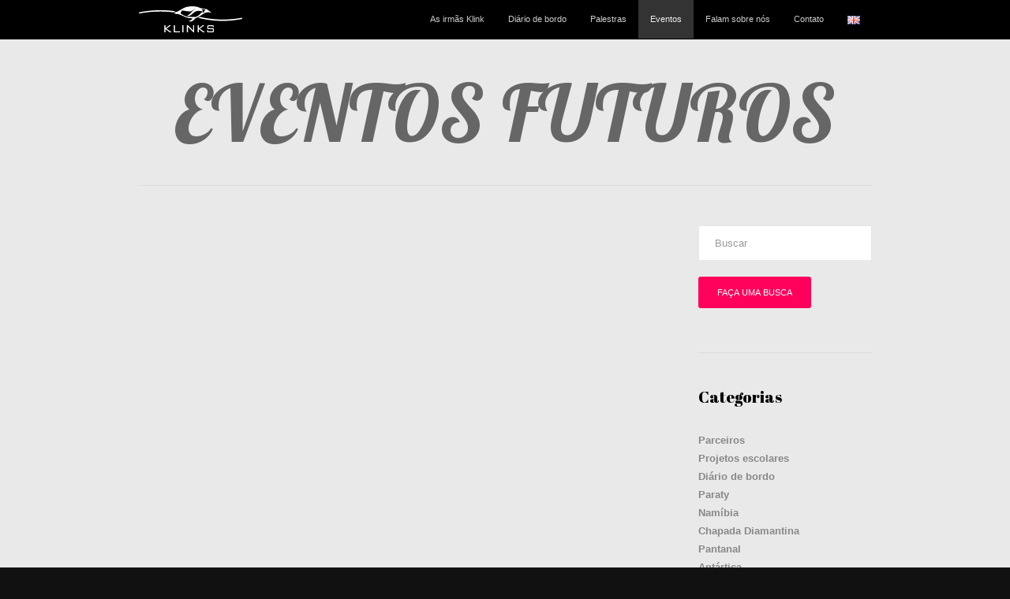

--- FILE ---
content_type: text/html; charset=UTF-8
request_url: http://www.irmasklink.com.br/categorias/eventos-futuros/
body_size: 25934
content:
<!DOCTYPE html PUBLIC "-//W3C//DTD XHTML 1.0 Transitional//EN" "http://www.w3.org/TR/xhtml1/DTD/xhtml1-transitional.dtd">
<html xmlns="http://www.w3.org/1999/xhtml" lang="pt-BR">
<head>
<meta http-equiv="Content-Type" content="text/html; charset=UTF-8" />
<meta name="viewport" content="width=device-width, initial-scale=1.0, maximum-scale=1.0, user-scalable=no" />
<title>Eventos futuros | Irmãs Klink</title>
<link rel="profile" href="http://gmpg.org/xfn/11" />

<link rel="stylesheet" type="text/css" href="http://www.irmasklink.com.br/wp-content/themes/ego/style.css" />

<link rel="shortcut icon" href="http://www.irmasklink.com.br/wp-content/uploads/udf_foundry/images/favicon.png" />
<link rel="stylesheet" href="http://fonts.googleapis.com/css?family=Open+Sans:400,700" />
<link rel="stylesheet" href="http://fonts.googleapis.com/css?family=Abril+Fatface" />
<link rel="stylesheet" href="http://fonts.googleapis.com/css?family=Lobster" />
<link rel="stylesheet" href="http://fonts.googleapis.com/css?family=Quicksand" />

<script type="text/javascript">

  var _gaq = _gaq || [];
  _gaq.push(['_setAccount', 'UA-45203325-1']);
  _gaq.push(['_trackPageview']);

  (function() {
	var ga = document.createElement('script'); ga.type = 'text/javascript'; ga.async = true;
	ga.src = ('https:' == document.location.protocol ? 'https://ssl' : 'http://www') + '.google-analytics.com/ga.js';
	var s = document.getElementsByTagName('script')[0]; s.parentNode.insertBefore(ga, s);
  })();

</script>

<link rel="alternate" type="application/rss+xml" title="Feed de Irmãs Klink &raquo;" href="http://www.irmasklink.com.br/feed/" />
<link rel="alternate" type="application/rss+xml" title="Irmãs Klink &raquo;  Feed de comentários" href="http://www.irmasklink.com.br/comments/feed/" />
<link rel="alternate" type="application/rss+xml" title="Feed da Categoria Irmãs Klink &raquo; Eventos futuros" href="http://www.irmasklink.com.br/categorias/eventos-futuros/feed/" />
<link rel='stylesheet' id='contact-form-7-css'  href='http://www.irmasklink.com.br/wp-content/plugins/contact-form-7/includes/css/styles.css?ver=3.9.3' type='text/css' media='all' />
<link rel='stylesheet' id='flexslider-css'  href='http://www.irmasklink.com.br/wp-content/themes/ego/css/flexslider.css?ver=4.0.38' type='text/css' media='all' />
<link rel='stylesheet' id='fancybox-css'  href='http://www.irmasklink.com.br/wp-content/themes/ego/css/jquery.fancybox-1.3.4.css?ver=4.0.38' type='text/css' media='all' />
<link rel='stylesheet' id='udt_style-css'  href='http://www.irmasklink.com.br/wp-content/themes/ego/css/style.css?ver=4.0.38' type='text/css' media='all' />
<link rel='stylesheet' id='epicslider-css'  href='http://www.irmasklink.com.br/wp-content/themes/ego/css/epicslider.css?ver=4.0.38' type='text/css' media='all' />
<link rel='stylesheet' id='udt_shortcodes-css'  href='http://www.irmasklink.com.br/wp-content/themes/ego/css/udt_shortcodes.css?ver=4.0.38' type='text/css' media='all' />
<link rel='stylesheet' id='udt-custom-content-css'  href='http://www.irmasklink.com.br/home/?udt-custom-content=css&#038;ver=4.0.38' type='text/css' media='all' />
<link rel='stylesheet' id='udt_media_queries-css'  href='http://www.irmasklink.com.br/wp-content/themes/ego/css/udt_media_queries.css?ver=4.0.38' type='text/css' media='all' />
<link rel='stylesheet' id='wp-paginate-css'  href='http://www.irmasklink.com.br/wp-content/plugins/wp-paginate/wp-paginate.css?ver=1.2.5' type='text/css' media='screen' />
<script type='text/javascript' src='http://www.irmasklink.com.br/wp-includes/js/jquery/jquery.js?ver=1.11.1'></script>
<script type='text/javascript' src='http://www.irmasklink.com.br/wp-includes/js/jquery/jquery-migrate.min.js?ver=1.2.1'></script>
<link rel="EditURI" type="application/rsd+xml" title="RSD" href="http://www.irmasklink.com.br/xmlrpc.php?rsd" />
<link rel="wlwmanifest" type="application/wlwmanifest+xml" href="http://www.irmasklink.com.br/wp-includes/wlwmanifest.xml" /> 
<meta name="generator" content="WordPress 4.0.38" />

<!-- BEGIN GADWP v4.3.3 Classic Tracking - https://deconf.com/google-analytics-dashboard-wordpress/ -->
<script type="text/javascript">
  var _gaq = _gaq || [];
  _gaq.push(['_setAccount', 'UA-45203325-1']);
  _gaq.push(['_trackPageview']);

  (function() {
    var ga = document.createElement('script'); ga.type = 'text/javascript'; ga.async = true;
    ga.src = ('https:' == document.location.protocol ? 'https://ssl' : 'http://www') + '.google-analytics.com/ga.js';
    var s = document.getElementsByTagName('script')[0]; s.parentNode.insertBefore(ga, s);
  })();
</script>
<!-- END GADWP Classic Tracking -->



<style type="text/css">
.page-id-3800 .contact_wrapper>p, .page-id-3800 .contact_wrapper #msg { display: none; }

    #wp-admin-bar-new-udt_homepage_slider, #wp-admin-bar-new-udt_portfolio, #wp-admin-bar-new-udt_homepage_secs {display:none;}

.size-full {
width: 100%;
height: auto;
}

.project-display img {
display: none;
}
</style>

</head>
<body class="archive category category-eventos-futuros category-13">

<!--start wrapper-->
<div id="wrapper">

		
	<!--start header-->
		<div class="header">
			<div class="inner">
			<div class="logo-container">
				<div class="logo">
					<a class="navigateTo" href="http://www.irmasklink.com.br/home" title="Irmãs Klink"><img src="http://www.irmasklink.com.br/wp-content/uploads/udf_foundry/images/logo.png" alt="Irmãs Klink" /></a>
				</div>
			</div>            
			
			<!--mobileMenu toggle-->
			<div class="mobileMenuToggle"><a href=""></a></div>
	
			<!--navigation-->
			<div class="menu"><ul id="menu-menu_br" class="menu"><li id="menu-item-419" class="menu-item menu-item-type-custom menu-item-object-custom menu-item-has-children menu-item-419"><a href="http://www.irmasklink.com.br/#about">As irmãs <span>Klink</span></a>
<ul class="sub-menu">
	<li id="menu-item-420" class="menu-item menu-item-type-custom menu-item-object-custom menu-item-420"><a href="http://www.irmasklink.com.br/#portfolio">Experiências</a></li>
	<li id="menu-item-2912" class="menu-item menu-item-type-post_type menu-item-object-page menu-item-2912"><a href="http://www.irmasklink.com.br/sala-do-professor/">Nosso livro</a></li>
</ul>
</li>
<li id="menu-item-4679" class="menu-item menu-item-type-taxonomy menu-item-object-category menu-item-4679"><a href="http://www.irmasklink.com.br/categorias/diario-de-bordo/">Diário de bordo</a></li>
<li id="menu-item-2911" class="menu-item menu-item-type-post_type menu-item-object-page menu-item-has-children menu-item-2911"><a href="http://www.irmasklink.com.br/palestras/">Palestras</a>
<ul class="sub-menu">
	<li id="menu-item-886" class="menu-item menu-item-type-post_type menu-item-object-page menu-item-886"><a href="http://www.irmasklink.com.br/sala-do-professor/">Sala do professor</a></li>
	<li id="menu-item-3882" class="menu-item menu-item-type-taxonomy menu-item-object-category menu-item-3882"><a href="http://www.irmasklink.com.br/categorias/projetos-escolares/">Projetos escolares</a></li>
</ul>
</li>
<li id="menu-item-2919" class="menu-item menu-item-type-custom menu-item-object-custom current-menu-ancestor current-menu-parent menu-item-has-children menu-item-2919"><a href="#">Eventos</a>
<ul class="sub-menu">
	<li id="menu-item-3699" class="menu-item menu-item-type-taxonomy menu-item-object-category current-menu-item menu-item-3699"><a href="http://www.irmasklink.com.br/categorias/eventos-futuros/">Eventos futuros</a></li>
	<li id="menu-item-2811" class="menu-item menu-item-type-taxonomy menu-item-object-category menu-item-2811"><a href="http://www.irmasklink.com.br/categorias/eventos-realizados/">Eventos realizados</a></li>
</ul>
</li>
<li id="menu-item-2918" class="menu-item menu-item-type-custom menu-item-object-custom menu-item-has-children menu-item-2918"><a href="#">Falam sobre nós</a>
<ul class="sub-menu">
	<li id="menu-item-2812" class="menu-item menu-item-type-taxonomy menu-item-object-category menu-item-2812"><a href="http://www.irmasklink.com.br/categorias/saiu-na-midia/">Saiu na mídia</a></li>
	<li id="menu-item-2814" class="menu-item menu-item-type-taxonomy menu-item-object-category menu-item-2814"><a href="http://www.irmasklink.com.br/categorias/depoimentos/">Depoimentos</a></li>
</ul>
</li>
<li id="menu-item-820" class="menu-item menu-item-type-custom menu-item-object-custom menu-item-820"><a href="http://www.irmasklink.com.br/#contact">Contato</a></li>
<li id="menu-item-3798-en" class="lang-item lang-item-15 lang-item-en no-translation menu-item menu-item-type-custom menu-item-object-custom menu-item-3798-en"><a href="http://www.irmasklink.com.br/sisters/" hreflang="en"><img src="http://www.irmasklink.com.br/wp-content/plugins/polylang/flags/en_US.png" title="English" alt="English" /></a></li>
</ul></div>			
		</div>
	</div>
	<!--end header-->
	<!--start page-->
	<div class="section odd">
		<!--start content-->
		<div class="content clearfix">

			<!--section title-->
						<div class="section-title">
				<h1><span>Eventos futuros</span></h1>
			</div>
						<!--end section title-->

			<div class="blog-inner-left">
										
					<!--
										-->

			    <div class="navigation"></div>
				</div>

						<div id="sidebar" class="left">
		
			<ul>
			
			<li id="search-2" class="widget widget_search">
<form role="search" method="get" id="searchform" action="http://www.irmasklink.com.br/">
    <div>
        <input type="text" value="Buscar" name="s" id="s" class="txtFld" />
        <input type="submit" id="searchsubmit" class="submit submitTheme submitSmall" value="Faça uma busca" />
    </div>
</form></li>
<li id="categories-2" class="widget widget_categories"><h4 class="widgettitle">Categorias</h4>		<ul>
	<li class="cat-item cat-item-12"><a href="http://www.irmasklink.com.br/categorias/parceiros/" >Parceiros</a>
</li>
	<li class="cat-item cat-item-17"><a href="http://www.irmasklink.com.br/categorias/projetos-escolares/" >Projetos escolares</a>
</li>
	<li class="cat-item cat-item-60"><a href="http://www.irmasklink.com.br/categorias/diario-de-bordo/" >Diário de bordo</a>
</li>
	<li class="cat-item cat-item-71"><a href="http://www.irmasklink.com.br/categorias/diario-de-bordo/paraty/" >Paraty</a>
</li>
	<li class="cat-item cat-item-64"><a href="http://www.irmasklink.com.br/categorias/diario-de-bordo/namibia/" >Namíbia</a>
</li>
	<li class="cat-item cat-item-87"><a href="http://www.irmasklink.com.br/categorias/diario-de-bordo/chapada-diamantina-diario-de-bordo/" >Chapada Diamantina</a>
</li>
	<li class="cat-item cat-item-68"><a href="http://www.irmasklink.com.br/categorias/diario-de-bordo/pantanal/" >Pantanal</a>
</li>
	<li class="cat-item cat-item-90"><a href="http://www.irmasklink.com.br/categorias/diario-de-bordo/antartica-pt/" >Antártica</a>
</li>
	<li class="cat-item cat-item-99"><a href="http://www.irmasklink.com.br/categorias/diario-de-bordo/sao-paulo-pt/" >São Paulo</a>
</li>
	<li class="cat-item cat-item-106"><a href="http://www.irmasklink.com.br/categorias/diario-de-bordo/guatemala/" >Guatemala</a>
</li>
	<li class="cat-item cat-item-113"><a href="http://www.irmasklink.com.br/categorias/diario-de-bordo/vitoria/" >Vitória</a>
</li>
	<li class="cat-item cat-item-117"><a href="http://www.irmasklink.com.br/categorias/diario-de-bordo/trindade-pt/" >Trindade</a>
</li>
	<li class="cat-item cat-item-74"><a href="http://www.irmasklink.com.br/categorias/diario-de-bordo/canal-do-varadouro/" >Canal do Varadouro</a>
</li>
	<li class="cat-item cat-item-8"><a href="http://www.irmasklink.com.br/categorias/eventos-realizados/" >Eventos realizados</a>
</li>
	<li class="cat-item cat-item-10"><a href="http://www.irmasklink.com.br/categorias/saiu-na-midia/" >Saiu na Mídia</a>
</li>
	<li class="cat-item cat-item-9"><a href="http://www.irmasklink.com.br/categorias/depoimentos/" >Depoimentos</a>
</li>
	<li class="cat-item cat-item-1"><a href="http://www.irmasklink.com.br/categorias/sem-categoria/" >Sem categoria</a>
</li>
		</ul>
</li>
		<li id="recent-posts-2" class="widget widget_recent_entries">		<h4 class="widgettitle">Publicações recentes</h4>		<ul>
					<li>
				<a href="http://www.irmasklink.com.br/o-mundo-em-poucas-linhas/">O Mundo em Poucas Linhas</a>
						</li>
					<li>
				<a href="http://www.irmasklink.com.br/terra-incognita-como-viver-no-pior-lugar-do-mundo/">Terra incógnita: Como viver no pior lugar do mundo</a>
						</li>
					<li>
				<a href="http://www.irmasklink.com.br/navios-sao-cidades-provisorias/">Navios são cidades provisórias</a>
						</li>
					<li>
				<a href="http://www.irmasklink.com.br/capuccinos-e-condominios/">Capuccinos e Condomínios</a>
						</li>
					<li>
				<a href="http://www.irmasklink.com.br/terra-incognita-a-construcao-da-cidade-industrial-na-georgia-do-sul/">Terra incógnita: a construção da cidade industrial na Geórgia do Sul</a>
						</li>
				</ul>
		</li>
<li id="tag_cloud-2" class="widget widget_tag_cloud"><h4 class="widgettitle">Marcadas com</h4><div class="tagcloud"><a href='http://www.irmasklink.com.br/tag/animais/' class='tag-link-82' title='5 tópicos' style='font-size: 16.296296296296pt;'>animais</a>
<a href='http://www.irmasklink.com.br/tag/antartica-2/' class='tag-link-91' title='8 tópicos' style='font-size: 19.234567901235pt;'>Antartica</a>
<a href='http://www.irmasklink.com.br/tag/arte/' class='tag-link-105' title='2 tópicos' style='font-size: 11.111111111111pt;'>arte</a>
<a href='http://www.irmasklink.com.br/tag/baia-marguerite-2/' class='tag-link-92' title='3 tópicos' style='font-size: 13.185185185185pt;'>Baia Marguerite</a>
<a href='http://www.irmasklink.com.br/tag/bateira/' class='tag-link-75' title='2 tópicos' style='font-size: 11.111111111111pt;'>Bateira</a>
<a href='http://www.irmasklink.com.br/tag/canal-do-varadouro/' class='tag-link-74' title='1 tópico' style='font-size: 8pt;'>Canal do Varadouro</a>
<a href='http://www.irmasklink.com.br/tag/carro/' class='tag-link-78' title='2 tópicos' style='font-size: 11.111111111111pt;'>carro</a>
<a href='http://www.irmasklink.com.br/tag/chapada-diamantina/' class='tag-link-62' title='1 tópico' style='font-size: 8pt;'>chapada diamantina</a>
<a href='http://www.irmasklink.com.br/tag/crescer/' class='tag-link-100' title='5 tópicos' style='font-size: 16.296296296296pt;'>crescer</a>
<a href='http://www.irmasklink.com.br/tag/drake/' class='tag-link-96' title='1 tópico' style='font-size: 8pt;'>drake</a>
<a href='http://www.irmasklink.com.br/tag/encalhe/' class='tag-link-94' title='2 tópicos' style='font-size: 11.111111111111pt;'>Encalhe</a>
<a href='http://www.irmasklink.com.br/tag/georgia-do-sul/' class='tag-link-115' title='2 tópicos' style='font-size: 11.111111111111pt;'>Georgia do Sul</a>
<a href='http://www.irmasklink.com.br/tag/guaraquecaba/' class='tag-link-73' title='1 tópico' style='font-size: 8pt;'>Guaraqueçaba</a>
<a href='http://www.irmasklink.com.br/tag/guatemala/' class='tag-link-106' title='1 tópico' style='font-size: 8pt;'>Guatemala</a>
<a href='http://www.irmasklink.com.br/tag/iceberg/' class='tag-link-97' title='2 tópicos' style='font-size: 11.111111111111pt;'>iceberg</a>
<a href='http://www.irmasklink.com.br/tag/jurumirim/' class='tag-link-79' title='1 tópico' style='font-size: 8pt;'>Jurumirim</a>
<a href='http://www.irmasklink.com.br/tag/krugger/' class='tag-link-66' title='2 tópicos' style='font-size: 11.111111111111pt;'>Krugger</a>
<a href='http://www.irmasklink.com.br/tag/livro/' class='tag-link-101' title='2 tópicos' style='font-size: 11.111111111111pt;'>livro</a>
<a href='http://www.irmasklink.com.br/tag/mato-grosso-do-sul/' class='tag-link-70' title='2 tópicos' style='font-size: 11.111111111111pt;'>Mato Grosso do Sul</a>
<a href='http://www.irmasklink.com.br/tag/miranda/' class='tag-link-69' title='1 tópico' style='font-size: 8pt;'>Miranda</a>
<a href='http://www.irmasklink.com.br/tag/namibia/' class='tag-link-64' title='2 tópicos' style='font-size: 11.111111111111pt;'>Namíbia</a>
<a href='http://www.irmasklink.com.br/tag/natureza/' class='tag-link-81' title='1 tópico' style='font-size: 8pt;'>natureza</a>
<a href='http://www.irmasklink.com.br/tag/pantanal/' class='tag-link-68' title='1 tópico' style='font-size: 8pt;'>Pantanal</a>
<a href='http://www.irmasklink.com.br/tag/paratii2/' class='tag-link-93' title='8 tópicos' style='font-size: 19.234567901235pt;'>Paratii2</a>
<a href='http://www.irmasklink.com.br/tag/paraty/' class='tag-link-71' title='8 tópicos' style='font-size: 19.234567901235pt;'>Paraty</a>
<a href='http://www.irmasklink.com.br/tag/pesca/' class='tag-link-83' title='1 tópico' style='font-size: 8pt;'>pesca</a>
<a href='http://www.irmasklink.com.br/tag/rio-de-janeiro/' class='tag-link-72' title='4 tópicos' style='font-size: 14.913580246914pt;'>Rio de Janeiro</a>
<a href='http://www.irmasklink.com.br/tag/ruinas-maias/' class='tag-link-108' title='1 tópico' style='font-size: 8pt;'>ruínas maias</a>
<a href='http://www.irmasklink.com.br/tag/safari/' class='tag-link-77' title='1 tópico' style='font-size: 8pt;'>safari</a>
<a href='http://www.irmasklink.com.br/tag/santa-catarina-pt/' class='tag-link-121' title='1 tópico' style='font-size: 8pt;'>Santa Catarina</a>
<a href='http://www.irmasklink.com.br/tag/sonho/' class='tag-link-102' title='2 tópicos' style='font-size: 11.111111111111pt;'>sonho</a>
<a href='http://www.irmasklink.com.br/tag/sao-francisco-do-sul-pt/' class='tag-link-122' title='1 tópico' style='font-size: 8pt;'>São Francisco do Sul</a>
<a href='http://www.irmasklink.com.br/tag/tamara/' class='tag-link-114' title='8 tópicos' style='font-size: 19.234567901235pt;'>Tamara</a>
<a href='http://www.irmasklink.com.br/tag/tesouro/' class='tag-link-104' title='3 tópicos' style='font-size: 13.185185185185pt;'>tesouro</a>
<a href='http://www.irmasklink.com.br/tag/tikal/' class='tag-link-107' title='1 tópico' style='font-size: 8pt;'>Tikal</a>
<a href='http://www.irmasklink.com.br/tag/travessia/' class='tag-link-76' title='12 tópicos' style='font-size: 22pt;'>Travessia</a>
<a href='http://www.irmasklink.com.br/tag/vale-do-capao/' class='tag-link-63' title='1 tópico' style='font-size: 8pt;'>vale do capão</a>
<a href='http://www.irmasklink.com.br/tag/viagem/' class='tag-link-103' title='12 tópicos' style='font-size: 22pt;'>viagem</a>
<a href='http://www.irmasklink.com.br/tag/video/' class='tag-link-11' title='1 tópico' style='font-size: 8pt;'>vídeo</a>
<a href='http://www.irmasklink.com.br/tag/africa/' class='tag-link-65' title='2 tópicos' style='font-size: 11.111111111111pt;'>África</a>
<a href='http://www.irmasklink.com.br/tag/africa-do-sul/' class='tag-link-67' title='2 tópicos' style='font-size: 11.111111111111pt;'>África do Sul</a></div>
</li>
			
			</ul>
			
		</div>
		</div>
		<!--end content-->
	</div>
	<!--end page-->

	<div class="clear" style="height:300px;"></div>

</div>        
<!--end wrapper--> 

<!--start footer-->
<div id="footer">
	<div class="footer_content_wrapper">
		<div class="content">
			<ul class="socialSmall"><li><a href="http://facebook.com/irmasklink" title="Facebook" class="facebook">Facebook</a></li></ul>			
			<div class="logo">
				<a class="navigateTo" href="http://www.irmasklink.com.br/home" title="Irmãs Klink"><img src="http://www.irmasklink.com.br/wp-content/uploads/udf_foundry/images/footer_logo.png" alt="Irmãs Klink" /></a>
			</div>
			<p class="copyright">&copy; Irmãs Klink 2013 - by <a href="http://agencianuts.com.br" title="Agência Nuts">Nuts</a> - Todos os direitos reservados<br>Veja o site antigo. <a href="http://irmasklink.tempsite.ws	" targuet="blanck"> Clique aqui</a></p>
		</div>
	</div>
</div>
<!--end footer-->

<script type='text/javascript' src='http://www.irmasklink.com.br/wp-content/plugins/contact-form-7/includes/js/jquery.form.min.js?ver=3.51.0-2014.06.20'></script>
<script type='text/javascript'>
/* <![CDATA[ */
var _wpcf7 = {"loaderUrl":"http:\/\/www.irmasklink.com.br\/wp-content\/plugins\/contact-form-7\/images\/ajax-loader.gif","sending":"Enviando ..."};
/* ]]> */
</script>
<script type='text/javascript' src='http://www.irmasklink.com.br/wp-content/plugins/contact-form-7/includes/js/scripts.js?ver=3.9.3'></script>
<script type='text/javascript' src='http://ajax.googleapis.com/ajax/libs/jqueryui/1.8.9/jquery-ui.min.js?ver=4.0.38'></script>
<script type='text/javascript' src='http://www.irmasklink.com.br/wp-content/themes/ego/js/jquery.mobile-touch-swipe-1.0.js?ver=4.0.38'></script>
<script type='text/javascript' src='http://www.irmasklink.com.br/wp-content/themes/ego/js/iOS-timer.js?ver=4.0.38'></script>
<script type='text/javascript' src='http://www.irmasklink.com.br/wp-content/themes/ego/js/jquery.easing.1.3.js?ver=4.0.38'></script>
<script type='text/javascript' src='http://www.irmasklink.com.br/wp-content/themes/ego/js/jquery.epicslider.js?ver=4.0.38'></script>
<script type='text/javascript' src='http://www.irmasklink.com.br/wp-content/themes/ego/js/jquery.flexslider-min-edited.js?ver=4.0.38'></script>
<script type='text/javascript' src='http://www.irmasklink.com.br/wp-content/themes/ego/js/waypoints.min.js?ver=4.0.38'></script>
<script type='text/javascript' src='http://www.irmasklink.com.br/wp-content/themes/ego/js/jquery.parallax-1.1.3.js?ver=4.0.38'></script>
<script type='text/javascript' src='http://www.irmasklink.com.br/wp-content/themes/ego/js/jquery.fancybox-1.3.4.js?ver=4.0.38'></script>
<script type='text/javascript' src='http://www.irmasklink.com.br/wp-content/themes/ego/js/jquery.metadata.js?ver=4.0.38'></script>
<script type='text/javascript'>
/* <![CDATA[ */
var udt_global_vars = {"template_dir":"http:\/\/www.irmasklink.com.br\/wp-content\/themes\/ego\/","scroll_speed":"600","contact_form_required_fields_label_ajax":"Voc\u00ea precisa preencher este campo.","contact_form_warning":"Por favor, verifique os campos e tente novamente.","contact_form_email_warning":"Por gentileza, verifique a sua conta de e-mail.","contact_form_error":"Houve um erro enviando sua mensagem, tente novamente mais tarde.","contact_form_success_message":"Obrigado, responderemos sua mensagem o mais breve poss\u00edvel.","contactFormDefaults_name":"Nome","contactFormDefaults_email":"E-mail","contactFormDefaults_subject":"J\u00e1 assistiu a alguma palestra? Se sim, onde?","contactFormDefaults_message":"Mensagem","commentFormDefaults_author":"Nome","commentFormDefaults_email":"E-mail","commentFormDefaults_url":"http:\/\/","searchFormDefaults_search":"Buscar","epic_slideshow":"1","epic_autoplay":"1","epic_slide_timer":"3500","epic_slide_animation_speed":"600","epic_slide_animation":"topToBottom","epic_mobile_slide_animation":"leftToRight","epic_easing":"20","flexslider_autoplay":"1","flexslider_slide_timer":"3000","flexslider_slide_animation_speed":"600","map_controls":"1","map_image_marker":"http:\/\/www.irmasklink.com.br\/wp-content\/uploads\/udf_foundry\/images\/map_marker.png"};
/* ]]> */
</script>
<script type='text/javascript' src='http://www.irmasklink.com.br/wp-content/themes/ego/js/common.js?ver=4.0.38'></script>
<script type='text/javascript' src='http://www.irmasklink.com.br/wp-content/themes/ego/js/udt_shortcodes.js?ver=4.0.38'></script>
<script type='text/javascript' src='http://www.irmasklink.com.br/wp-content/themes/ego/js/contact.js?ver=4.0.38'></script>
<script type='text/javascript' src='http://maps.googleapis.com/maps/api/js?sensor=false&#038;ver=4.0.38'></script>

<script type="text/javascript">

var isMobile = false, isiPad =false, iOS5=false;

if( navigator.userAgent.match(/Android/i) || 
	navigator.userAgent.match(/webOS/i) ||
	navigator.userAgent.match(/iPhone/i) || 
	navigator.userAgent.match(/iPad/i)|| 
	navigator.userAgent.match(/iPod/i) || 
	navigator.userAgent.match(/BlackBerry/i)){
		isMobile = true;
}

if(navigator.userAgent.match(/iPad/i)) {
	isiPad = true;
}

if (navigator.userAgent.match(/OS 5(_\d)+ like Mac OS X/i)) {
	iOS5=true;
}

jQuery(document).ready(function($){
	
	$(window).load(function() {

				epic_easing_str='easeInOutCirc';
		
		var use_epic_slideshow=false;
		var use_epic_autoplay=false;
		
		if(udt_global_vars.epic_slideshow=='1') {
			use_epic_slideshow=true;
		}
		if(udt_global_vars.epic_autoplay=='1') {
			use_epic_autoplay=true;
		}
		
		//call slider
		$('.epicSlider').epicSlider({
			loop : true,															//Boolean: whether slideshow should loop or not	
			slideShow: use_epic_slideshow,											//Boolean: use slideshow or not
			autoPlay: use_epic_autoplay,											//Boolean: autoplay uplon load or not
			slideShowInterval : parseInt(udt_global_vars.epic_slide_timer,10),			//Integer: slideshow cycling speed, in milliseconds
			transitionSpeed : parseInt(udt_global_vars.epic_slide_animation_speed,10),	//Integer: transitions speed, in milliseconds
			startSlide : 0,															//Integer: starts at 0
			shuffleSlides:false,													//Boolean: shuffle slides or not
			easing : epic_easing_str, 												//String: easing method - see http://jqueryui.com/demos/effect/easing.html
			fx : udt_global_vars.epic_slide_animation,									//String: none, fade, leftToRight, topToBottom 
			fxmobile : udt_global_vars.epic_mobile_slide_animation,						//String: mobile effect -  none, fade, leftToRight, topToBottom 
			pattern :true															//Boolean: add pattern or not
		});
	});
});

jQuery(document).ready(function($){
	/*call flexslider*/
	$('.flexslider').flexslider({
		animation: "fade",
		slideDirection: "horizontal",
		slideshow: parseInt(udt_global_vars.flexslider_autoplay),
		slideshowSpeed: parseInt(udt_global_vars.flexslider_slide_timer),
		animationDuration: parseInt(udt_global_vars.flexslider_slide_animation_speed),
		directionNav: true,
		controlNav: true
	});
});

</script>

</body>
</html>

--- FILE ---
content_type: text/css
request_url: http://www.irmasklink.com.br/wp-content/themes/ego/style.css
body_size: 943
content:
/*
Theme Name: Ego
Theme URI: http://udthemes.com/ego-wordpress-theme
Description: Responsive Onepage WordPress Theme with Parallax. An UnlimitDesign and Farid Hadi production.
Author: UDTHEMES
Author URI: http://udthemes.com
Version: 2.5
Tags: one-column, two-columns, three-columns, four-columns, right-sidebar, fixed-width, custom-colors, custom-menu, featured-images, theme-options, threaded-comments, translation-ready

License: GPLv3
License URI: http://www.gnu.org/copyleft/gpl.html

Copyright: UDTHEMES (http://udthemes.com/)

*/

div.wpcf7-mail-sent-ok {
	border: 2px solid #0198E1 !important;
	background: #0198E1 url(http://www.irmasklink.com.br/wp-content/uploads/udf_foundry/images/logo.png) top center no-repeat;
	color: #FFF;
	text-align: center;
	padding-top: 50px !important;
	border-radius: 10px;
}

div.wpcf7-validation-errors {
	background: #f7e700;
	text-align: center;
	border-radius: 10px;
}

--- FILE ---
content_type: text/css
request_url: http://www.irmasklink.com.br/wp-content/themes/ego/css/style.css?ver=4.0.38
body_size: 57025
content:
@charset "utf-8";
/*------------------------------------------------------

	Theme Name: EGO
	Author: UDTHEMES
	Author URI: http://udthemes.com

/*------------------------------------------------------

	CSS TOB: 

	1. RESETS
	2. COMMONS
	3. STRUCTURAL
	4. TYPO & LINKS
	5. MISC
	6. REQUIRED
	7. WPML
		
---------------------------------------------------------*/

/*--------------------------------------------------------
	1.RESETS
--------------------------------------------------------*/
	
	html, body, div, span, applet, object, iframe,h1, h2, h3, h4, h5, h6, p, blockquote, pre,a, abbr, acronym, address, big, cite, code,del, dfn, em, img, ins, kbd, q, s, samp,small, strike, strong, sub, sup, tt, var,b, u, i, center,dl, dt, dd, ol, ul, li,fieldset, form, label, legend,table, caption, tbody, tfoot, thead, tr, th, td,article, aside, canvas, details, embed, figure, figcaption, footer, header, hgroup, menu, nav, output, ruby, section, summary, time, mark, audio, video {margin: 0;padding: 0;border: 0;font-size: 100%;font: inherit;vertical-align: baseline; }
	
	
/*--------------------------------------------------------
	2.COMMONS
--------------------------------------------------------*/

	
	html, body { height:100%;margin: 0;padding: 0; }
	body{background:#111;font:13px/18px Arial, Helvetica, sans-serif;-webkit-text-size-adjust:100%;}

/*--------------------------------------------------------
	3.STRUCTURAL 
--------------------------------------------------------*/


	/*----------------------------
	i.-- Page
	-----------------------------*/
	
	#wrapper { height:100%; height:auto !important; min-height:100%; margin-bottom:-300px; }
	
	.homepage,.section{z-index:1;}
	#homepage{padding:0;}
	.section{padding-top:100px;}
		.section .content{max-width:930px;margin:auto;position:relative; padding-bottom:100px;}
		.page-inner-left{width:680px;float:left; margin:0 30px 0 0;}
	.section.odd{background:#f4f4f5 url(../images/patterns/crossed-light.png) top left repeat; background-attachment:scroll;}
	.section.even{background:#111 url(../images/patterns/crossed-dark.png) top left repeat; background-attachment:scroll;}
	
		/*odd*/
		.section.odd{color:#888;}
		
		/*even*/
		.section.even{color:#888;}
	
	

	/*----------------------------
	ii.-- Header
	-----------------------------*/
	
	/*homepage*/
	.epic-logo{width:180px;height:180px;position:fixed;left:50%;top:50%;-webkit-border-radius: 250px; -moz-border-radius: 250px; border-radius:250px; overflow:hidden; background:#ff2778; background:rgba(255,39,120,1); z-index:3; background-attachment:fixed;}
	.epic-logo a{width:100%;height:100%; float:left; text-indent:-9999px;}
	
	
	/*inner pages*/
	.header{width:100%; min-height:50px; height:auto !important; height:50px; line-height:49px; background: url(../images/ie8-transparent-bkg.png);/*ie8 fallback*/ background: rgba(0,0,0,0.5) url(../images/pattern-header-banner.png) repeat; position:fixed; top:0; z-index:50;}
	.header.header-main{display:none;}
	.header .inner {max-width:930px;margin:auto;}
	.header .logo-container{height:50px; position:relative;float:left;}
	.header .logo-container .logo{position:relative; bottom:0;}
	.admin-bar .header, .admin-bar .epicSlider.slider-wrapper{ top:32px; }
	
		/* main menu
		----------------------------*/
		
		.menu ul{list-style:none; float:right; font-family:Arial, Helvetica, sans-serif; font-size:12px; margin:0;}
		.menu ul li{margin-bottom: 0;position: relative;}
		.menu > ul > li{float:left;padding:0; margin:0; }
		.menu ul li:last-child{padding-right:0;}
		/*styling & link animation*/
		.menu ul li a{font-family: Verdana, sans-serif; font-size: 11px; color:#ccc; text-decoration:none; padding: 0 15px; display:block;
		/*properties*/	-webkit-transition-property:background, color;-moz-transition-property:background, color;-o-transition-property:background, color;transition-property:background, color;
		/*duration*/	-webkit-transition-duration:500ms,600ms;-moz-transition-duration:500ms,600ms;-o-transition-duration:500ms,600ms;transition-duration:500ms,600ms;
		/*delay*/		-webkit-transition-delay:0s,100ms;-moz-transition-delay:0s,100ms;-o-transition-delay:0s,100ms;transition-delay:0s,100ms;}
		.menu ul li a:hover{color:#ff2778;}

		/*sub-menu*/
		.menu .sub-menu,.menu .children{width: 180px;opacity: 0;visibility: hidden;position: absolute;z-index: 101;background:#222;background: rgba(0,0,0,0.8);box-shadow: 0 2px 2px rgba(0,0,0,.3);
		/*initial position*/		-webkit-transform:translateY(5px);-moz-transform:translateY(5px);-o-transform:translateY(5px);transform:translateY(5px);
		/*properties to animate*/	-webkit-transition-property:-webkit-transform, opacity, visibility;-moz-transition-property:-moz-transform, opacity, visibility;-o-transition-property:-o-transform, opacity, visibility;transition-property:transform, opacity, visibility;
		/*duration*/				-webkit-transition-duration:200ms,200ms;-moz-transition-duration:200ms,200ms;-o-transition-duration:200ms,200ms;transition-duration:200ms,200ms;}
		
		.menu .sub-menu ul,.menu .children ul{top:0;left:180px;visibility: hidden;}
		.menu .sub-menu li,.menu .children li{float: none;background: none;border-bottom: 1px dotted #555;padding-left: 0;padding-right: 0;}
		.menu .sub-menu li a,.menu .children li a{color: #666;line-height:20px;padding: 10px 15px;}
		.menu .sub-menu li:last-child,.menu .children li:last-child{border-bottom: none;}
		
		/*hover*/
		.menu ul li:hover > a{background:rgba(0,0,0,1);color:#fff;}
		.menu .sub-menu li.menu-item-has-children > a:after,
		.menu .children li.page_item_has_children > a:after{content:"\25b8";height: 5px;position: relative;top: 1px;width: 5px;float: right;margin-right: -6px;font-size: 9px;}
		.menu .sub-menu li.menu-item-has-children .sub-menu li.menu-item-has-children > a:after,
		.menu .children li.page_item_has_children .sub-menu li.page_item_has_children > a:after{content: ""}
		.menu .sub-menu li:hover > a,.menu .children li:hover > a{background:#000;color:#333;}
		
		/*hover active*/
		.menu ul li:hover > .sub-menu,.menu ul li:hover > .children{visibility: visible;/*animate opacity*/opacity: 1;/*animate position*/-moz-transform:translateY(0px);-ms-transform:translateY(0px);-o-transform:translateY(0px);-webkit-transform:translateY(0px);transform:translateY(0px);}
		.menu ul li.current > a,.menu ul li.current-menu-item > a,.menu ul li.current_page_item > a,.menu ul li.current-menu-ancestor > a,.menu ul li.current_page_ancestor > a{ background:rgba(0,0,0,1); color:#fff; }

		/* mobile menu toggle
		----------------------------*/	
		/*.header .inner .mobileMenuToggle{height:26px;width:100%;float:left;text-align:center;display:none;margin:19px auto 15px auto;}
		.header .inner .mobileMenuToggle a,.header .mobileMenuToggle.open a{width:26px;height:26px;float:left;position:relative;left:50%; margin-left:-13px;}
		.header .inner .mobileMenuToggle a{background:url(../images/mobileMenu-toggle.png) center 0 no-repeat;}
		.header .inner .mobileMenuToggle.open a{background:url(../images/mobileMenu-toggle.png) center -26px no-repeat;}*/
			
	/*----------------------------
	iii.-- Content
	-----------------------------*/
	
	
	/*section title 
	----------------------------*/
	
	.section-title{width:100%;padding-bottom:50px;margin-bottom:50px; text-transform:uppercase;}
	
		/*odd*/
		.section.odd .section-title{/*border-top:1px solid #e2e2e2;*/border-bottom:1px solid #ddd;}
		
		/*even*/
		.section.even .section-title{/*border-top:1px solid #444;*/border-bottom:1px solid #222;}
		
	/*teaser
	----------------------------*/
	
	/*structure*/	
	.teaser{width:100%;height:480px; padding:0;margin:0;background-attachment:fixed;background-repeat:no-repeat; border-top:5px solid rgba(0,0,0,0.2);border-bottom:5px solid rgba(0,0,0,0.2);color:#fff !important; text-align:center; position:relative;}
	.teaser .info-container{display:table;width:100%;height:100%; padding:0 !important;margin:0 !important;background:transparent url(../images/ui_epicslider/pattern.png) repeat top left;}
	.teaser .info-container .info{display: table-cell; vertical-align:middle;}
	.teaser .info-container .info .info-inner{max-width:870px; margin:auto;}
	/*non-repeated image*/	
	.teaser.fixed{background-attachment:fixed;}
	.teaser.fixed-desktop{background-attachment:fixed !important;}
	/*repeated image*/
	.teaser.scroll{background-attachment:scroll;}
	.teaser .column_one_half,.teaser .column_one_third{margin-bottom:0px;}
		
		/*teaser links*/
		.teaser a{font-weight:bold;}
		.teaser a:hover{ opacity:0.5;-ms-filter:"progid:DXImageTransform.Microsoft.Alpha(Opacity=50)";}
	
		/*teaser blockquote*/
		.teaser blockquote{width:100%; border:none;background:url(../images/blockquote-default-teaser.png) center top  no-repeat;padding:50px 0 0 0 ;margin:0;font:25px/35px Arial, Helvetica, sans-serif;}
		.teaser blockquote p{text-transform: none;}
		.teaser blockquote.quote {border:none;background:url(../images/blockquote-quote-teaser.png) center top  no-repeat !important;padding:50px 0 0 0;}
			
		/*teaser twitter*/
		.teaser ul.tweet_list li{background: none !important; font-size:15px;}
		.teaser ul.tweet_list li a.tweet_user{text-transform:uppercase;}
		.teaser ul.tweet_list,.teaser ul.tweet_list li a.tweet_user, .teaser ul.tweet_list li span.tweet_time,.teaser ul.tweet_list li span.tweet_text{margin:0; float:none;}
		.teaser ul.tweet_list li span.tweet_text{padding-top:10px;}
			
		/*teaser video only*/	
		.teaser .video video, .teaser .video iframe, .teaser .video object, .teaser .video embed, .teaser .video div { width:100%; height:100% !important; max-width:100% !important; max-height:100% !important; }
		
		/*teaser flex slider*/
		.teaser .flexslider{margin:0 auto 0 auto;}
		
		/*teaser button*/
		.teaser .submit.submitSmall{float:none;padding:13px 24px;margin:auto;}
		.teaser .submit.submitTheme{float:none;padding:15px 24px;margin:auto;}
		.teaser .submit.submitLarge{float:none;padding:17px 24px;margin:auto;}


	/*about
	----------------------------*/
	
	/*team col*/
	.team p{text-align:center; margin-bottom:30px !important;}
	.team h1, .team h2, .team h3, .team h4, .team h5, .team h6{text-align:center;}
	
	
	/*service breakdown*/
	.chart-container{width:100%; margin-bottom:30px; float:left;}
	.chart-container ul.chart{float:none; margin:0; list-style:none;font-family: 'Open Sans', sans-serif;}
	.chart-container ul.chart li{float:left;}
	.chart-container ul.chart li h6{font-family: 'Open Sans', sans-serif;font-size:13px; color:#999; font-weight:normal;margin-bottom:10px;}
	.chart-container ul.chart li div{background:#ff005a url(../images/chart-pattern.png) repeat;font-weight:bold; font-size:35px; color:#fff;height:45px;line-height:45px;text-align:center;-webkit-box-shadow:inset 1px 0 0 #f4f4f5;-moz-box-shadow:inset 1px 0 0 #f4f4f5;box-shadow:inset  1px 0 0 #f4f4f5;text-shadow: 2px 2px 0px rgba(0, 0, 0, 0.1);}
	
		/*odd*/
		.section.odd .chart-container ul li div {font-weight:bold; font-size:35px; color:#fff;height:45px;line-height:45px;text-align:center;-webkit-box-shadow:inset 1px 0 0 #f4f4f5;-moz-box-shadow:inset 1px 0 0 #f4f4f5;box-shadow:inset  1px 0 0 #f4f4f5;}
		
		/*even*/
		 .section.even .chart-container ul li div{font-weight:bold; font-size:35px; color:#fff;height:45px;line-height:45px;text-align:center;-webkit-box-shadow:inset 1px 0 0 #353535;-moz-box-shadow:inset 1px 0 0 #353535;box-shadow:inset  1px 0 0 #353535;}
	
	
	/*portfolio
	----------------------------*/	
	
	#ajaxpage .project-display .flexslider {
		width:600px;
		height:338px;
	}
	#ajaxpage .project-display.fullwidth .flexslider {
		width:930px;
		height:450px;
	}
	
	/*navigation*/
	#folio-navigation{width:1150px;height:40px;position:absolute;margin:auto; top:50%;left:50%;margin:-20px 0 0 -575px;}
	#folio-navigation ul{float:none; margin:0; list-style:none;display:none;}
	#folio-navigation ul li#prevProject a{width:40px;height:40px;background: url(../images/project-nav.png) 0 -159px no-repeat;/*ie8 fallback*/ background:rgba(0,0,0,0.5) url(../images/project-nav.png) 0 1px no-repeat;float:left;-webkit-border-radius: 40px; -moz-border-radius: 40px; border-radius:40px;}
	#folio-navigation ul li#nextProject a{width:40px;height:40px;background: url(../images/project-nav.png) 0 -199px no-repeat;/*ie8 fallback*/background: rgba(0,0,0,0.5) url(../images/project-nav.png) 0 -39px no-repeat;float:right;-webkit-border-radius: 40px; -moz-border-radius: 40px; border-radius:40px;}
	
	/*navigation-mobile*/
	#folio-navigation ul li#closeProjectMobile{display:none;}
	#folio-navigation ul li#closeProjectMobile a{width:40px;height:40px;background:rgba(0,0,0,0.3) url(../images/project-close.png) center center no-repeat;float:left;-webkit-border-radius: 40px; -moz-border-radius: 40px; border-radius:40px;}
	#folio-navigation ul li#closeProjectMobile a:hover{background: rgba(255,39,120,1) url(../images/project-close.png) center 0 no-repeat;}
	
	/*nav:hover*/
	#folio-navigation ul li#prevProject a:hover{background: url(../images/project-nav.png) 0 -320px no-repeat;}/*ie8 fallback*/
	#folio-navigation ul li#nextProject a:hover{background: url(../images/project-nav.png) 0 -360px no-repeat;}/*ie8 fallback*/
	#folio-navigation ul li#prevProject a:hover{background: rgba(255,39,120,1) url(../images/project-nav.png)0 1px;}
	#folio-navigation ul li#nextProject a:hover{background: rgba(255,39,120,1) url(../images/project-nav.png)0 -39px;}
	
	/*nav disabled*/
	#folio-navigation ul li a.disabled,#folio-navigation ul li a.disabled:hover{cursor:default;}
	#folio-navigation ul li#prevProject a.disabled{background: url(../images/project-nav.png) 0 -240px !important;}/*ie8 fallback*/
	#folio-navigation ul li#nextProject a.disabled{background: url(../images/project-nav.png) 0 -280px !important;}/*ie8 fallback*/
	#folio-navigation ul li#prevProject a.disabled{background: rgba(0,0,0,0.3) url(../images/project-nav.png)0 -80px !important;}
	#folio-navigation ul li#nextProject a.disabled{background: rgba(0,0,0,0.3) url(../images/project-nav.png)0 -120px !important;}
	
	/*project close*/
	#closeProject{top: -26px; position: absolute;right: 0;z-index: 1;}
	#closeProject a{background:url(../images/project-close.png) center -49.5px no-repeat;}/*ie8 fallback*/
	#closeProject a:hover{background:url(../images/project-close.png) center -90.5px no-repeat;}/*ie8 fallback*/
	#closeProject a{width:19px;height:19px;background: rgba(0,0,0,0.5) url(../images/project-close.png) center -9.5px no-repeat; position:absolute;right:0;display:none;}
	#closeProject a:hover{background:rgba(255,39,120,1) url(../images/project-close.png) center -9.5px no-repeat !important;}
	
	/*thumb-structure*/
	#folio-grid{max-width:930px; z-index:1; padding:0; overflow:hidden;} 
		.folio-thumb-container{width:22%;position:relative;margin:0 0 18px 0;float:left;padding:0 1.5%; overflow:hidden; z-index:1; }
		.folio-thumb{ position:relative;}
		.folio-thumb.active{border:5px solid rgba(255,39,120,0.9);-webkit-box-shadow:inset 0px 0px 0px 10px rgba(255,39,120,0.9)!important;-moz-box-shadow:inset 0px 0px 0px 10px rgba(255,39,120,0.9)!important;box-shadow:inset 0px 0px 0px 10px rgba(255,39,120,0.9) !important;}
		.folio-thumb a{width:100%;float:left;}
		.folio-thumb.last{margin-right:0;}
		.folio-thumb, .folio-thumb a, .folio-thumb a img,.folio-thumb a .folio-thumb-rollover {-webkit-border-radius: 50%; -moz-border-radius: 50%; border-radius:50%; overflow:hidden;}
		.folio-thumb a img{position:relative;z-index:-1;-webkit-transform:translate3d(0,0,0);max-width: 100%;margin: 0 auto;-ms-interpolation-mode: bicubic;overflow:hidden;vertical-align: baseline;}
		.folio-thumb a .folio-thumb-rollover{position:absolute;display:table;width:100%;height:100%;background: #ff2778;/*ie8 fallback*/ background: rgba(255,39,120,0.9); top:0;opacity:0; }
		.folio-thumb a .folio-thumb-rollover .thumbInfo{display: table-cell; vertical-align: middle;width:100%;font: 18px 'Open Sans', sans-serif; font-weight:bold;color:#fff; text-align:center;}

		/*odd*/
		.section.odd #folio-grid .folio-thumb-container .folio-thumb{border:5px solid #ccc;/*ie8 fallback*/ border:5px solid rgba(0,0,0,0.3);-webkit-box-shadow:inset 0px 0px 0px 10px rgba(255,255,255,0.2);-moz-box-shadow:inset 0px 0px 0px 10px rgba(255,255,255,0.2);box-shadow:inset 0px 0px 0px 10px rgba(255,255,255,0.2);}
		
		
		/*even*/
		.section.even #folio-grid .folio-thumb-container .folio-thumb{border:5px solid #666;/*ie8 fallback*/ border:5px solid rgba(153,153,153,0.3);-webkit-box-shadow:inset 0px 0px 0px 10px rgba(0,0,0,0.2);-moz-box-shadow:inset 0px 0px 0px 10px rgba(0,0,0,0.2);box-shadow:inset 0px 0px 0px 10px rgba(0,0,0,0.2);}	
		

	
	/*projects*/
	#ajaxwrapper{position:relative;}
	#ajaxwrapper #loader{width: 100%;height:7px;display:none;position: relative;margin-top: -7px; }
	#ajaxwrapper #loader.errorMessage{text-align: center;height: auto !important;margin:16px 0 30px 0;}
	#ajaxwrapper #loader.errorMessage p{display:none;padding-top:16px;}
	
		/*odd*/
		.section.odd #ajaxwrapper #loader{background:url(../images/project-loader-light.gif) center  -40px no-repeat;}
		#ajaxwrapper #loader.errorMessage p{color: #666 !important;}
	
		/*even*/
		.section.even #ajaxwrapper #loader{background:url(../images/project-loader-dark.gif)  center  -40px no-repeat;}
		#ajaxwrapper #loader.errorMessage p{color: #fff !important;}
		
	
	/*project-display*/
	#ajax-content-outer{width:100%;overflow:hidden; position:relative;}
	#ajax-content-inner{float:left;height:0;opacity:0; overflow:}
	#ajaxpage{float:left;}
	.project-display{width:600px;float:left;margin:0 40px 30px 0;overflow:hidden;}
	.project-display.fullwidth{width:930px; margin-right:0; overflow:hidden;}
	.project-info{width:250px;height:auto;float:left;margin-bottom:30px;}
	
		/*project media*/
		.project-display .video video, .project-display .video iframe, .project-display .video object, .project-display .video embed, .project-display .video div { width:100%; height:100% !important; max-width:100% !important; max-height:100% !important; }
		.project-display .flexslider{margin-bottom:0;}
		.project-info{width:250px;height:auto;float:left;margin-bottom:30px;}
	
	
		/*odd*/
		.section.even .project-display iframe {background:#f4f4f5 url(../images/logo-common.png) center center no-repeat;}
		.section.even .project-display .flexslider {background:#f4f4f5}
		
		/*even*/
		.section.even .project-display iframe {background:#111 url(../images/logo-common.png) center center no-repeat;}
		.section.even .project-display .flexslider {background:#111;}
		
	
	/*slider - styling*/
	.flexslider{ border:none;-webkit-border-radius: 0; -moz-border-radius: 0; -o-border-radius: 0; border-radius: 0;margin-bottom:30px;overflow: hidden;}
	
		/*navigation */
		.flex-direction-nav { height: 0; }
		.flex-direction-nav li a {width: 40px; height: 40px; display: block; position: absolute; bottom:0; top:auto; cursor: pointer; text-indent: -999em;}	
		.flex-direction-nav li .prev{background: url(../images/project-nav.png) 0 -160px no-repeat;/*ie8 fallback*/ background:rgba(0,0,0,0.8) url(../images/ui_flex/bg_direction_nav.png) 0 0 no-repeat;}
		.flex-direction-nav li .next{background: url(../images/project-nav.png) 0 -200px no-repeat;/*ie8 fallback*/ background:rgba(0,0,0,0.8) url(../images/ui_flex/bg_direction_nav.png) 0 -40px no-repeat;}
		.flex-direction-nav li .prev {left: 0;}
		.flex-direction-nav li .next {right: auto; left:41px;}
		.flex-direction-nav li .disabled {opacity: .3; filter:alpha(opacity=30); cursor: default;}
		
		/*control */
		.flex-control-nav {width: 100%; position: absolute; bottom:auto; top:13px;text-align:right; padding-right:25px;left:-25px;}
		.flex-control-nav li {margin: 0 0 0 5px; display: inline-block; zoom: 1; *display: inline;}
		/*.flex-control-nav li:last-child {margin: 0 25px 0 5px;}*/
		.flex-control-nav li a {width: 15px; height: 15px; display: block; background: url(../images/ui_flex/bg_control_nav.png) no-repeat; cursor: pointer; text-indent: 999em;}
		.flex-control-nav li a:hover {background-position: 0 -15px;}
		.flex-control-nav li a.active {background-position: 0 -30px; cursor: default;}
		
		/*caption*/
		.flex-caption {background:none; -ms-filter:progid:DXImageTransform.Microsoft.gradient(startColorstr=#4C000000,endColorstr=#4C000000);
filter:progid:DXImageTransform.Microsoft.gradient(startColorstr=#4C000000,endColorstr=#4C000000); zoom: 1;}
		.flex-caption {width:auto;padding:0 15px; line-height:40px; margin: 0; position: absolute; left: 82px; bottom: 0; background: rgba(0,0,0,.8); color: #fff !important; text-shadow: 0 0 0 rgba(0,0,0,0); font-size: 14px; margin:0 !important;}
		
	
	/*blog
	----------------------------*/		
	.blog-inner-left{width:680px;float:left; margin:0 30px 0 0;}
	.blog-inner-right{width:680px;float:right; margin:0 0 0 30px;}
		.blog-post{margin-bottom:50px;padding-bottom:50px; overflow:hidden;}
		.blog-post.post-last{/*border-bottom:none; */margin-bottom:20px;}
			.blog-post-info{width:50px; float:left;margin-right:30px; color:#666;}
			.blog-post-info span.month{font:25px/18px 'Open Sans', sans-serif;font-weight:bold; text-transform:uppercase;}
			.blog-post-info span.day{font:50px/40px 'Open Sans', sans-serif;font-weight:bold; text-transform:uppercase; letter-spacing: -2;}
			.blog-post-info span.year{font:23px/18px 'Open Sans', sans-serif;font-weight:bold; text-transform:uppercase;}
			.blog-post-content{width:600px; float:left;}
			.blog-post-content p:last-child{margin-bottom:0px;}
			.blog-post-content h3{ font-size:28px; line-height:28px; margin-bottom:15px; text-transform:uppercase; }
			.blog-post-content h3 a { color:#888; }
			.blog-post-content h3 a:hover { color:#ff005a; }
			.blog-post-content .blog-post-media{width:100%; height:auto; float:left;margin-bottom:30px; overflow:hidden;}
			.blog-post-content .blog-post-media img{width:100%}
			.blog-post-content .blog-post-media .video video, .blog-post-content .blog-post-media .video iframe, .blog-post-content .blog-post-media .video object, .blog-post-content .blog-post-media .video embed, .blog-post-content .blog-post-media .video div { width:100%; height:100% !important; max-width:100% !important; max-height:100% !important; }
			.blog-post-content .blog-post-meta{width:100%; float:left; color:#999;margin-bottom:20px; font-size:11px;}
			.blog-post-content .blog-post-meta ul{list-style:none;}
			.blog-post-content .blog-post-meta ul li{float:left; text-transform:uppercase; margin-right:5px;}
			.blog-post-content .blog-post-meta ul li a, .blog-post-content .blog-post-meta ul li span{color:#666;text-decoration:none; font-weight:bold;}
			.blog-post-content .blog-post-meta ul li a:hover{color:#ff005a;text-decoration:underline;}
			.blog-post-content p{margin-bottom:30px;}
			.blog-post-content .blog-post-read-more{margin-bottom:0px;}
			.blog-post-media .thumb, .blog-post-media .flexslider, .blog-post-media .video {margin-bottom:0;}
			
		/* sticky */
		.section.odd .blog-post.sticky { border-bottom:3px solid #ddd; }
		.section.even .blog-post.sticky { border-bottom:3px solid #ddd; }
		.section.odd .blog-post.sticky h3.post-title a { color:#ff005a; }
		.section.even .blog-post.sticky h3.post-title a { color:#ff005a; }
		
		/*pagination*/
		.pagination .nav-next{float:right;}
		.blog-post-navigation{width:100%;margin-bottom:50px;}
			.blog-post-navigation #previous-post {float:left;}
			.blog-post-navigation #next-post {float:right;}
			.blog-post-navigation #previous-post a,.blog-post-navigation #next-post a{text-decoration:none;}
			.blog-post-navigation #previous-post a:hover,.blog-post-navigation #next-post a:hover{text-decoration:underline;}
			
		
		
		/*blog comments
		----------------------------*/			
		
		#comments {float:left;width:100%;margin-bottom:50px;padding:0;}
		#respond {float:left;width:100%;margin-top:0;padding:10px 0 0 0;}
		.comment_list{float:left; width:100%; list-style:none; margin:0; padding:0;}
		#comments,#respond {float:left; width:100%;}
		#respond .comment-notes {float:left;}
		.comment_list li #respond{padding-top:30px;}
		.comment_list li #respond .form-submit {margin-bottom:0;}	
		.comment_list li{width:600px; margin-bottom:30px; padding-bottom:30px; float:left;}
		.comment_list li .avatarWrapper {float:left; position:relative; width:60px; height:60px; margin-right:25px; -webkit-border-radius: 60px; -moz-border-radius: 60px; border-radius:60px; overflow:hidden; }
		.comment_list .children .avatarWrapper {float:left; position:relative; width:60px; height:60px; -webkit-border-radius: 60px; -moz-border-radius: 60px; border-radius:60px; overflow:hidden; border:5px solid rgba(0,0,0,0.5); }
		.comment_list li .avatar { float:left; -webkit-border-radius: 60px; -moz-border-radius: 60px; border-radius:60px; overflow:hidden; display:block; }
		.section.odd .comment_list li .avatarWrapper { border:5px solid rgba(0,0,0,0.5); }
		.section.even .comment_list li .avatarWrapper { border:5px solid rgba(153,153,153,0.5); }
		.comment_list li .comment_left{width:505px; float:left;}
		.comment_date,.commentary p{ width:100%; margin-bottom:15px;}
		.comment_list li .media_holder{margin-bottom:0px;}
		.comment_list .children{ float:left;margin-bottom:0; margin:0; padding:0; list-style:none; }
		.comment_list .children li{width:525px; margin:30px 0 0 75px; padding-bottom:0; padding-top:30px; float:left;}
		.comment_list .children li .comment_left{width:430px; float:left;}
		
		.layout3 .comment_list li{width:870px;}
		.layout3 .comment_list li .comment_left {width:785px;}
		.layout3 .comment_list .children li{width:795px;}
		.layout3 .comment_list .children li .comment_left{width:710px;}
		
		#reply-title{float:left; width:100%; margin-top:0;}
		
		.comment_list li{border-bottom:1px solid #ddd;}
		.comment_list .children li{border-bottom:none; border-top:1px solid #ddd;}
		.section.even .comment_list li{border-bottom:1px solid #444;}
		.section.even .comment_list .children li{border-bottom:none; border-top:1px solid #444;}
		
		.comment_list li p{font-size:12px;}
		.comment_date {font-size:12px;color:#333; font-family:Arial, Helvetica, sans-serif;}
		.comment_name {width:100%; margin-bottom:3px; font-size:14px;color:#999; font-family:Arial, Helvetica, sans-serif;}
		.comment_name a { color:#333; text-decoration:none; }
		.comment_list li.last{border:none;padding:0px;}
		
		#cancel-comment-reply-link { font-size:12px; color:#888; }
		
		#commentform ul.left {clear:both;float:left;width:293px;margin:0 13px 0 0;padding:0;list-style:none;}
		#commentform ul.right {float:left !important;width:293px;margin:0;padding:0;list-style:none;}
		#commentform ul.left li {float:left;width:293px;margin:0 0 12px 0;border-bottom:0;padding-bottom:0;}
		#commentform ul.right li {float:left;width:293px;margin:0 0 12px 0;border-bottom:0;padding-bottom:0;}
		#commentform .form-submit {clear:both;}
		#commentform .form-submit #submit {float:left;height:45px;font-size:12px;line-height:45px;color:#fff;background:#666;text-decoration:none;text-transform:uppercase;padding:0 24px;border:0;cursor:pointer;outline:0;margin:0;-webkit-appearance: none;border-radius:3px;}
		#commentform .form-submit #submit:hover, #commentform .form-submit #submit:focus, #commentform .form-submit #submit:active {-ms-filter: "progid:DXImageTransform.Microsoft.Alpha(Opacity=80)";filter: alpha(opacity=80);opacity: 0.8;}
		#commentform .form-submit #submit:active {position:relative;top:1px;}
		#comments.user_logged_in .form-submit #submit, #comments.user_logged_in #commentform ul.right {float:left !important;}
		#comments a.comment-reply-link {float:left;color:#ff005a;text-decoration:none;border-bottom:0;font-weight:bold;}
		#comments a.comment-reply-link:hover {text-decoration:underline;}

		.comment-pagination { float:left; width:100%; border-bottom:1px dotted #333; padding-bottom:30px; }
		.comment-pagination a { text-decoration:none; }
		.comment-pagination .nav-previous { float:left; }
		.comment-pagination .nav-next { float:right; }		
		
		
	#sidebar.left{width:220px; float:left; overflow:hidden; padding-bottom: 40px;}
	#sidebar.right{width:220px; float:right;}
		#sidebar ul{list-style:none; margin:0; width:100%;}
		#sidebar ul li{ float:left;width:100%;margin-bottom:40px;padding-bottom:40px;}
		#sidebar ul li:last-child{margin-bottom:0px;padding:0px;border:none !important;}
		#sidebar ul li h4.widgettitle{font-size:20px;}
		#sidebar ul li ul {list-style:none;}
		#sidebar ul li ul li{border:none !important;}
		#sidebar ul li ul li a{text-decoration:none; font-weight:bold; width:100%;}
		#sidebar ul li ul li p.date{color:#999; font-size:11px;text-transform:uppercase;}
		#sidebar ul li ul li a:hover{text-decoration:underline;} 
	
		/*widget:recent posts*/
		#sidebar ul li ul li{margin-bottom:5px; padding:0; border:none;}
		#sidebar ul li ul li p:last-child{margin-bottom:0px;}
		
		/*widget:categories*/
		#sidebar ul li.widget-categories ul li{margin:0px; padding:0;border:none;}
		
		/*widget:tags*/
		#sidebar  ul li.widget_tag_cloud a{-moz-border-bottom-colors: none;-webkit-border-radius: 5px; -moz-border-radius: 5px; -o-border-radius: 5px; border-radius: 5px; display: block; float: left;font-size: 12px !important;margin:0 10px 10px 0;padding: 3px 8px;}
		
		/*widget:search*/
		#sidebar ul li .txtFld{width:100%;height:45px;line-height:45px;padding:0 20px;margin-bottom:20px;box-sizing: border-box; -webkit-box-sizing: border-box; -moz-box-sizing: border-box;}
		
		/*widget:twitter*/
		
		#sidebar  ul li ul.tweet_list li{margin-bottom:20px; overflow:hidden; border:none;padding:0;}
		#sidebar  ul li ul.tweet_list li:last-child{margin-bottom:0;}
		#sidebar  ul li ul.tweet_list li a.tweet_user{margin-left:20px;}
		#sidebar  ul li ul.tweet_list li span.tweet_time{text-transform:uppercase;font-size:10px;margin-left:20px; font-style:italic;margin-left:20px;display:block;}
		#sidebar  ul li ul.tweet_list li span.tweet_text{color:#999;margin:0 0 10px 20px; display:block;}
		#sidebar  ul li ul.tweet_list li a.tweet_avatar img{margin-right:10px;}
		
		/*widget:calendar*/
		#sidebar ul li.widget_calendar table { width:100%; }
		#sidebar ul li.widget_calendar table th { text-align:left; font-weight:bold; }
		#sidebar ul li.widget_calendar table td, #sidebar ul li.widget_calendar table caption { text-align:left; }
		#sidebar ul li.widget_calendar table td { width:14.25%; }

		
			/*odd*/
			.section.odd .blog-post, .section.odd #sidebar ul li, .section.odd .blog-post-comments{border-bottom:1px solid #ddd;}
			.section.odd #sidebar ul li ul li a{color:#999;}
			.section.odd #sidebar ul li ul li a:hover{color:#ff005a;} 
			.section.odd #sidebar ul li ul.tweet_list li{background:url(../images/tweet-quote-odd.png) 0 3px no-repeat;}
			.section.odd #sidebar ul li.widget_tag_cloud a{background:#999; color:#eee !important;}
			.section.odd #sidebar ul li.widget_tag_cloud a:hover{background:#ff005a; color:#fff !important;}
			.section.odd #sidebar ul li .txtFld{background-color:#f6f6f6;color:#999;border:1px solid #ddd; color:#999; font: 13px/18px Arial, Helvetica, sans-serif;}
			.section.odd #sidebar ul li .txtFld:hover{background-color:#f9f9f9;color:#888;border:1px solid #ddd;}
			.section.odd #sidebar ul li .txtFld:focus{background-color:#fff;color:#888;border:1px solid #ddd;-webkit-box-shadow:inset 0 1px 2px rgba(0,0,0,0.1);-moz-box-shadow:inset 0 1px 2px rgba(0,0,0,0.1);box-shadow:inset 0 1px 2px rgba(0,0,0,0.1);}
			.section.odd .blog-pagination ul li a{border:1px solid #e2e2e2;color:#666;}
			.section.odd .blog-pagination ul li a:hover{border:1px solid #ff005a;background:#ff005a;color:#fff;}
			.section.odd .blog-pagination ul li a.active{background: #e2e2e2;}
			.section.odd .blog-pagination ul li a.active:hover{background: #666;border:1px solid #666;}
			.section.odd #sidebar ul li.widget_calendar table td, .section.odd #sidebar ul li.widget_calendar table caption {color:#999;}
		
		
			/*even*/
			.section.even .blog-post,.section.even #sidebar ul li,.section.even .blog-post-comments{border-bottom:1px solid #222;}
			.section.even #sidebar ul li ul li a{color:#444;}
			.section.even #sidebar ul li ul li a:hover{color:#ff005a;} 
			.section.even #sidebar ul li ul.tweet_list li{background:url(../images/tweet-quote-even.png) 0 3px no-repeat;}
			.section.even #sidebar ul li.widget_tag_cloud a{background:#444; color: #f4f4f5 !important;}
			.section.even #sidebar ul li.widget_tag_cloud a:hover{background:#ff005a; color:#fff !important;}
			.section.even #sidebar ul li .txtFld{background:#151515;-webkit-appearance: none;border:1px solid #070707; color:#555; font: 13px/18px Arial, Helvetica, sans-serif;}
			.section.even #sidebar ul li .txtFld:hover{background-color:#222;color:#666;border:1px solid #070707;}
			.section.even #sidebar ul li .txtFld:focus{background-color:#222;color:#999;border:1px solid #070707;-webkit-box-shadow:inset 0 1px 2px rgba(0,0,0,0.8);-moz-box-shadow:inset 0 1px 2px rgba(0,0,0,0.8);box-shadow:inset 0 1px 2px rgba(0,0,0,0.8);}
			.section.even .blog-pagination ul li a{border:1px solid #444;color:#999;}
			.section.even .blog-pagination ul li a:hover{border:1px solid #ff005a;background:#ff005a;color:#fff;}
			.section.even .blog-pagination ul li a.active{background: #666;}
			.section.even .blog-pagination ul li a.active:hover{background: #222;border:1px solid #222;}
			.section.even #sidebar ul li.widget_calendar table td, .section.even #sidebar ul li.widget_calendar table caption {color:#444;}
		
	
	/*contact
	----------------------------*/	
	.loading-animation { float:left; width:24px; height:24px; background:url(../images/loader-light.gif) no-repeat center center; }
	.section.odd .loading-animation { float:left; width:24px; height:24px; background:url(../images/loader-light.gif) no-repeat center center; }
	.section.even .loading-animation { float:left; width:24px; height:24px; background:url(../images/loader-dark.gif) no-repeat center center; }
	
	#sidebar.contact_sidebar { float:left; width:30.6666%; margin-bottom:30px; margin-right:4%; position:relative; overflow:hidden; }
	
	.udt_honey {display:none;}
	
	/*form elements
	----------------------------*/	
	.form p{margin-bottom:0;}
	input[type=text]{width:300px;height:45px;line-height:45px;padding:0 20px;margin-bottom:20px;}
	textarea {width:560px;height:200px;padding:20px;margin-bottom:20px; overflow:auto;}
	input[type=text],textarea{box-sizing: border-box; -webkit-box-sizing: border-box; -moz-box-sizing: border-box;}
	#msg { float:left; margin-left:10px; }
	.errorOutline {border:1px solid #ff005a !important;}	
	.errorMsg {color:#ff005a !important;}
	
	
		/*odd*/
		.section.odd input[type=text],.section.odd textarea{background:#f6f6f6;-webkit-appearance: none;border:1px solid #ddd; color:#999; font: 13px/18px Arial, Helvetica, sans-serif;}
		.section.odd input[type=text].required,.section.odd textarea.required{background:#fff url(../images/input-required-light.png) right 13px no-repeat;border:1px solid #e6e6e6;}
		.section.odd input[type=text]:hover,.section.odd textarea:hover{background-color:#f9f9f9;color:#888;border:1px solid #ddd;}
		.section.odd input[type=text]:focus,.section.odd textarea:focus{background-color:#fff;color:#888;border:1px solid #ddd;-webkit-box-shadow:inset 0 1px 2px rgba(0,0,0,0.1);-moz-box-shadow:inset 0 1px 2px rgba(0,0,0,0.1);box-shadow:inset 0 1px 2px rgba(0,0,0,0.1);}
		
		/*even*/
		.section.even input[type=text],.section.even textarea{background:#151515;-webkit-appearance: none;border:1px solid #070707; color:#555; font: 13px/18px Arial, Helvetica, sans-serif}
		.section.even input[type=text].required,.section.even textarea.required{background:#202020 url(../images/input-required-dark.png) right 13px no-repeat;border:1px solid #111;}
		.section.even input[type=text]:hover,.section.even textarea:hover{background-color:#222;color:#666;border:1px solid #070707;}
		.section.even input[type=text]:focus,.section.even textarea:focus{background-color:#222;color:#999;border:1px solid #070707;-webkit-box-shadow:inset 0 1px 2px rgba(0,0,0,0.1);-moz-box-shadow:inset 0 1px 2px rgba(0,0,0,0.1);box-shadow:inset 0 1px 2px rgba(0,0,0,0.1);}
	
	
	/*footer
	----------------------------*/	
	#footer{position:relative; overflow:hidden; padding:50px 0; z-index:6; height:200px; width:100%; }
	#footer .footer_content_wrapper { display:table; width:100%; height:100%; }
	#footer .content{max-width:930px;margin:auto;text-align:center; white-space:nowrap; display:table-cell; vertical-align:middle;}
	#footer .content .logo{margin-bottom:30px;}
	#footer p.copyright{margin-bottom:0;}
	#footer{background:#353535 url(../images/pattern-header-banner.png);color:#999;}
	#footer p.copyright{font:12px/14px Arial, Helvetica, sans-serif;}
		

	
	/*even*/
	#footer ul.socialSmall li a{background-image:url(../images/social-sprite-small-dark.png);background-repeat: no-repeat;float:left;width:22px;height:22px;margin-right:3px;margin-left:3px;}
	
	
	/*section buttons
	----------------------------*/
	.section-button{float:left;width:100%;height:40px; font:12px/12px 'Open Sans', sans-serif;font-weight:bold; text-transform:uppercase; text-align:center;margin:auto;color:#fff; position:absolute;margin-top:-44px;}
	.section-button a{width:40px;height:40px;line-height:50px;position:relative;text-decoration:none;padding:10px 20px;}
	
		 .section-button a.page-up{width:150px;background:url(../images/page-top.png) 0 0 no-repeat;color:#fff;}
		 .section-button a.page-up:hover{color:#fff;}

		
	
	/*media
	----------------------------*/	
	
	/*rounded-thumbs*/
	.round-thumb-container{overflow:hidden;position:relative; z-index:1;}
	.round-thumb{position:relative;}
	.round-thumb a,.round-thumb span{width:100%;float:left;}
	.round-thumb, .round-thumb a,.round-thumb span, .round-thumb a img,.round-thumb span img, .round-thumb a .thumb-rollover{max-width:100%;-webkit-border-radius: 50%; -moz-border-radius: 50%; border-radius:50%; overflow:hidden;}
	.round-thumb a img,.round-thumb span img{position:relative;z-index:-1;-webkit-transform:translate3d(0,0,0);max-width: 100%;margin: 0 auto;-ms-interpolation-mode: bicubic;overflow:hidden;vertical-align: baseline;}
	.round-thumb a .thumb-rollover{position:absolute;display:table;width:100%;height:100%;background: #ff2778;/*ie8 fallback*/ background: rgba(255,39,120,0.9);top:0;opacity:0;}
	.round-thumb a .thumb-rollover .thumbInfo{display: table-cell; vertical-align: middle;width:100%;font: 18px 'Open Sans', sans-serif; font-weight:bold;color:#fff; text-align:center;}
		
		/*odd*/
		.section.odd .round-thumb{ margin: 0 auto 30px auto;overflow:hidden;border:5px solid #ccc;/*ie8 fallback*/ border:5px solid rgba(0,0,0,0.3);-webkit-box-shadow:inset 0px 0px 0px 10px rgba(255,255,255,0.2);-moz-box-shadow:inset 0px 0px 0px 10px rgba(255,255,255,0.2);box-shadow:inset 0px 0px 0px 10px rgba(255,255,255,0.2);}
	
		
		/*even*/
		.section.even .round-thumb{ margin: 0 auto 30px auto;overflow:hidden;border:5px solid #666;/*ie8 fallback*/ border:5px solid rgba(153,153,153,0.3);-webkit-box-shadow:inset 0px 0px 0px 10px rgba(0,0,0,0.2);-moz-box-shadow:inset 0px 0px 0px 10px rgba(0,0,0,0.2);box-shadow:inset 0px 0px 0px 10px rgba(0,0,0,0.2);}
		
	
	/*regular-thumbs*/
	.thumb{overflow:hidden;position:relative; z-index:1;margin-bottom:30px;}
	.thumb img{max-width:100% !important; height:auto !important;}
	.thumb a{float:left; width: 100%; max-width:100%;}
	.thumb a .thumb-rollover{position:absolute;display:table;width:100%;height:100%;background: #ff2778;/*ie8 fallback*/ background: rgba(255,39,120,0.9);top:0;opacity:0;}
	.thumb a .thumb-rollover .thumbInfo{display: table-cell; vertical-align: middle;width:100%;font: 18px 'Open Sans', sans-serif; font-weight:bold;color:#fff; text-align:center;}
	.thumb a img{position:relative;z-index:-1;-webkit-transform:translate3d(0,0,0);max-width: 100%;margin: 0 auto;-ms-interpolation-mode: bicubic;overflow:hidden;vertical-align: baseline;}
	
	
	/*fancybox-lightbox*/
	.fancybox-html{display:none;}
	#fancybox-outer,#fancybox-content iframe {background: #000 url(../images/logo-common.png) center center no-repeat;}
	#fancybox-content {border: 0px solid #000;}
	#fancybox-left,#fancybox-right,#fancybox-close{opacity:1; -ms-filter: "progid:DXImageTransform.Microsoft.Alpha(Opacity=40)"; filter:alpha(opacity=100);}
	#fancybox-left-ico {background: rgba(0,0,0,0.5)  url(../images/fancybox/fancybox.png) -39px -22px no-repeat ;-webkit-border-radius: 40px; -moz-border-radius: 40px; border-radius:40px;}
	#fancybox-left-ico:hover {background: rgba(255,39,120,1)  url(../images/fancybox/fancybox.png) -39px -22px no-repeat;}
	#fancybox-right-ico {background: rgba(0,0,0,0.5)  url(../images/fancybox/fancybox.png) -39px -62px no-repeat ;-webkit-border-radius: 40px; -moz-border-radius: 40px; border-radius:40px;}
	#fancybox-right-ico:hover {background: rgba(255,39,120,1)  url(../images/fancybox/fancybox.png) -39px -62px no-repeat;}
	#fancybox-close {background: transparent url(../images/fancybox/fancybox.png) -40px 0px;}
	#fancybox-title-over {background: url(../images/fancybox/transparent-bkg.png) repeat;padding: 20px;width:150px;display: block;left:30px;position:relative; overflow:hidden;}
	#fancybox-title-over {color:#fff;}
	#fancybox-title-over .fancybox-num{font-size:11px;margin-bottom:10px;}
	#fancybox-title-over p{font-size:11px;color:#ccc;margin-bottom:15px;}
		
	/*video
	----------------------------*/
	.video{margin-bottom:30px;}

	/*soundcloud
	----------------------------*/
	.soundcloud-wrapper{width:100%;height:166px;margin-bottom:30px;}
	
	/*dividers
	----------------------------*/	

	/*odd*/
	.section.odd .divider{border-top:1px solid #ddd;}
	
	/*even*/
	.section.even .divider{border-top:1px solid #444;}

	
	/*twitter - pages
	----------------------------*/	
	
	ul.tweet_list li{margin-bottom:20px; overflow:hidden; border:none;padding:0;}
	ul.tweet_list li:last-child{margin-bottom:0;}
	ul.tweet_list li a.tweet_user{margin-left:20px;}
	ul.tweet_list li span.tweet_time{text-transform:uppercase;font-size:10px;margin-left:20px; font-style:italic;margin-left:20px;display:block;}
	ul.tweet_list li span.tweet_text{color:#999;margin:0 0 10px 20px; display:block;}
	ul.tweet_list li a.tweet_avatar img{margin-right:10px;}
	
		/*odd*/
		.section.odd ul.tweet_list li{background:url(../images/tweet-quote-odd.png) 0 3px no-repeat;}
		.section.odd ul.tweet_list li a {color:#999;font-weight: bold;text-decoration: none;}
		.section.odd ul.tweet_list li a:hover {color:#ff005a;}
		.section.odd .tweets p.loading{color:#999;}
		
		/*even*/
		.section.even ul.tweet_list li{background:url(../images/tweet-quote-even.png) 0 3px no-repeat;}
		.section.even ul.tweet_list li a {color:#444;font-weight: bold;text-decoration: none;}
		.section.even ul.tweet_list li a:hover {color:#ff005a;}
		.section.even .tweets p.loading{color:#444;}
		
		
/*--------------------------------------------------------
	4.--TYPOGRAPHY & LINKS
--------------------------------------------------------*/

	h1,h2,h3,h4,h5,h6{font-family: 'Open Sans', sans-serif; margin-bottom:30px;}
	h1 span,h2 span,h3 span,h4 span,h5 span,h6 span{font-family: 'Quicksand', sans-serif;font-weight:normal; }
	h1 a, h2 a, h3 a, h4 a, h5 a, h6 a { text-decoration:none; border-bottom:0 !important;}
	a{color:#ff005a;text-decoration:none;}
	a:hover{color:#ff005a;}
	p{margin-bottom:30px;}

	/*titles*/
	h1{font-size:40px;line-height:40px;}
	h2{font-size:38px;line-height:38px;}
	h3{font-size:35px;line-height:35px;}
	h4{font-size:32px;line-height:32px;}
	h5{font-size:28px;line-height:28px;}
	h6{font-size:24px;line-height:24px;}
	
	.section-title h1,.section-title h2,.section-title h3,.section-title h4,.section-title h5,.section-title h6{margin:0; text-transform:uppercase;}
	.section-title h1 small,.section-title h2 small,.section-title h3 small,.section-title h4 small,.section-title h5 small,.section-title h6 small, .section-title small{display:block;clear:both; text-transform:uppercase;}
	
	/*blog*/
	.section-title{font-size:85px;line-height:70px; text-align:center;}
	.section-title small{font-size:50px;line-height:35px; text-align:center;}
	
	
	/*inner pages - section titles*/
	.section-title h1{font-size:85px;line-height:70px; text-align:center;}
	.section-title h2{font-size:70px;line-height:55px; text-align:center;}
	.section-title h3{font-size:60px;line-height:45px; text-align:center;}
	.section-title h4{font-size:50px;line-height:35px; text-align:center;}
	.section-title h5{font-size:40px;line-height:25px; text-align:center;}
	.section-title h6{font-size:30px;line-height:20px; text-align:center;}
	.section-title h1 small{font-size:50px;line-height:35px; text-align:center;}
	.section-title h2 small{font-size:40px;line-height:30px; text-align:center;}
	.section-title h3 small{font-size:35px;line-height:28px; text-align:center;}
	.section-title h4 small{font-size:30px;line-height:25px; text-align:center;}
	.section-title h5 small{font-size:25px;line-height:23px; text-align:center;}
	.section-title h6 small{font-size:20px;line-height:20px; text-align:center;}
	
	/*one page - section titles*/
	.section .section-title h1{font-size:85px;line-height:70px; text-align:center;}
	.section .section-title h2{font-size:85px;line-height:70px; text-align:center;}
	.section .section-title h3{font-size:70px;line-height:55px; text-align:center;}
	.section .section-title h4{font-size:60px;line-height:45px; text-align:center;}
	.section .section-title h5{font-size:50px;line-height:35px; text-align:center;}
	.section .section-title h6{font-size:40px;line-height:25px; text-align:center;}
	.section .section-title h1 small{font-size:60px;line-height:45px; text-align:center;}
	.section .section-title h2 small{font-size:50px;line-height:35px; text-align:center;}
	.section .section-title h3 small{font-size:40px;line-height:30px; text-align:center;}
	.section .section-title h4 small{font-size:35px;line-height:28px; text-align:center;}
	.section .section-title h5 small{font-size:30px;line-height:25px; text-align:center;}
	.section .section-title h6 small{font-size:25px;line-height:23px; text-align:center;}
	
	/*teaser - titles*/
	.teaser h1{font-size:40px;line-height:40px;}
	.teaser h2{font-size:38px;line-height:38px;}
	.teaser h3{font-size:35px;line-height:35px;}
	.teaser h4{font-size:32px;line-height:32px;}
	.teaser h5{font-size:28px;line-height:28px;}
	.teaser h6{font-size:24px;line-height:24px;}
	
	/*fancybox - titles*/
	#fancybox-title-over h1,#fancybox-title-over h2,#fancybox-title-over h3,#fancybox-title-over h4,#fancybox-title-over h5,#fancybox-title-over h6{margin-bottom:15px;}
	#fancybox-title-over h1{font-size:18px;line-height:18px;}
	#fancybox-title-over h2{font-size:16px;line-height:16px;}
	#fancybox-title-over h3{font-size:14px;line-height:14px;}
	#fancybox-title-over h4{font-size:12px;line-height:12px;}
	#fancybox-title-over h5{font-size:11px;line-height:11px;}
	#fancybox-title-over h6{font-size:10px;line-height:10px;}
	
	
		/*odd*/
		.section.odd h1,.section.odd h2,.section.odd h3,.section.odd h4,.section.odd h5,.section.odd h6{color:#666;}
		.section.odd .section-title,.section.odd .section-title h1,.section.odd .section-title h2,.section.odd .section-title h3,.section.odd .section-title h4,.section.odd .section-title h5,.section.odd .section-title h6{color:#333;}
		.section.odd .section-title h1 a,.section.odd .section-title h2 a,.section.odd .section-title h3 a,.section.odd .section-title h4 a,.section.odd .section-title h5 a,.section.odd .section-title h6 a{color:#333;}
		.section.odd .section-title span,.section.odd .section-title h1 span,.section.odd .section-title h2 span,.section.odd .section-title h3 span,.section.odd .section-title h4 span,.section.odd .section-title h5 span,.section.odd .section-title h6 span{color:#666;}
		.section.odd .section-title h1 span a,.section.odd .section-title h2 span a,.section.odd .section-title h3 span a,.section.odd .section-title h4 span a,.section.odd .section-title h5 span a,.section.odd .section-title h6 span a{color:#666;}

			

		/*even*/
		.section.even h1,.section.even h2,.section.even h3,.section.even h4,.section.even h5,.section.even h6{color:#666;}
		.section.even .section-title,.section.even .section-title h1,.section.even .section-title h2,.section.even .section-title h3,.section.even .section-title h4,.section.even .section-title h5,.section.even .section-title h6{color:#444;}
		.section.even .section-title h1 a,.section.even .section-title h2 a,.section.even .section-title h3 a,.section.even .section-title h4 a,.section.even .section-title h5 a,.section.even .section-title h6 a{color:#444;}
		.section.odd .section-title span,.section.even .section-title h1 span,.section.even .section-title h2 span,.section.even .section-title h3 span,.section.even .section-title h4 span,.section.even .section-title h5 span,.section.even .section-title h6 span{color:#666;}
		.section.even .section-title h1 span a,.section.even .section-title h2 span a,.section.even .section-title h3 span a,.section.even .section-title h4 span a,.section.even .section-title h5 span a,.section.even .section-title h6 span a{color:#666;}
		
		
		/*teaser*/
		.teaser h1, .teaser h2,.teaser h3, .teaser h4, .teaser h5, .teaser h6,.teaser blockquote,.teaser blockquote.quote,.teaser ul.tweet_list li span.tweet_text, .teaser ul.tweet_list li a,.teaser ul.tweet_list li a:hover,.teaser .tweets p.loading, .teaser a{color:#fff !important;}
		.teaser h1 span, .teaser h2 span,.teaser h3 span, .teaser h4 span, .teaser h5 span, .teaser h6 span{color:#fff !important;}


		
		
/*--------------------------------------------------------
	5.--MISC
--------------------------------------------------------*/		

	/*highlight selection*/
	::selection,::-moz-selection, {background: #ff005a;color:#fff;}
	::-moz-selection {background: #ff005a;color:#fff;}	
	::-webkit-selection { background:#ff005a; color:#fff; }

	/*message box*/	
	.message_box{ padding:15px;margin-bottom:30px; }
	
		/*odd*/
		.section.odd .message_box{background:#f6f6f6;border:1px solid #ddd; color:#999;}
		.section.odd .message_box:hover{background:#f9f9f9;border:1px solid #ddd;color:#888;}
		
		/*even*/
		.section.even .message_box{background:#151515;border:1px solid #070707;color:#555;}
		.section.even .message_box:hover{background:#222;border:1px solid #070707;color:#666;}
	

	pre {white-space: pre-wrap;/* css-3 */white-space: -moz-pre-wrap;  /* Mozilla, since 1999 */white-space: -pre-wrap;/* Opera 4-6 */white-space: -o-pre-wrap;/* Opera 7 */
word-wrap: break-word;/* Internet Explorer 5.5+ */
	}
	
	.left {float:left;}
	.right {float:right;}
	.center {margin-left:auto;margin-right:auto;}
	.clearfix:after {content: ".";display: block;height: 0;clear: both;visibility: hidden;}
	.clear{float:none;clear:both;}
 	.clear_floated{float:left;clear:both;}	
	
	
/*--------------------------------------------------------
	6.--REQUIRED
--------------------------------------------------------*/

	.wp-caption{}
	.wp-caption-text{}
	.sticky{}
	.gallery-caption{}
	.bypostauthor{}
	.alignright{float:right; margin:0 0 30px 30px; }
	.alignleft{float:left; margin:0 30px 30px 0;}
	.aligncenter{display:block; margin: auto;}
	.alignnone {margin:0 30px 30px;}

	.gallery dl dt img { max-width:100%; height:auto; }


/*--------------------------------------------------------
	7.--WPML
--------------------------------------------------------*/

	#lang_sel_footer { border: none; }
	#lang_sel_footer ul { float: none; }
	#lang_sel_list ul a, #lang_sel_list_list ul a:visited { line-height: 18px; }
	#lang_sel_list.lang_sel_list_horizontal ul li { width: auto; }
	#sidebar #lang_sel li { width: 149px; }
	#sidebar #lang_sel li a, #sidebar #lang_sel_list li a { width: auto; }

/*--------------------------------------------------------
	METEORO
--------------------------------------------------------*/
	
	/*.header .inner .menu ul{position:relative; overflow:hidden; list-style:none; float:right; font-family:Arial, Helvetica, sans-serif; font-size:14px; margin:0;}
	.header .inner .menu ul li{float:left;padding:0 5px; margin:0;}
	.header .inner .menu ul li:last-child{padding-right:0;}
	.header .inner .menu ul li a{font-family: 'Open Sans', sans-serif;color:#ccc; text-decoration:none;  padding: 5px 10px; white-space:nowrap;}
	.header .inner .menu ul li a:hover{color:#ff2778;}
	.header .inner .menu ul li.current_page_item a,.header .inner .menu ul>li.current-menu-item a{-webkit-border-radius: 5px; -moz-border-radius: 5px; -o-border-radius: 5px; border-radius: 5px; padding: 5px 10px;background:#333; color: #EEEEEE; padding: 5px 10px;text-decoration: none;} */

	.blog-post-content h3{ font-size:28px; line-height:28px; margin-bottom:15px; text-transform: normal; }
	.blog-post-info span.day{font:50px/40px 'Open Sans', sans-serif;font-weight:bold; text-transform:uppercase;}
	.blog-post-info{width:50px; float:left;margin-right:30px; color:#666; margin-top: 2px;}
	/*navigation*/
	.navigation {
		text-align: center;
		clear: both;
		margin-bottom: 25px;
	}
	.navigation li>a, .navigation li>.page.current {
		border: none;
		display: inline-block;
		background: transparent;
		border-radius: 3px;
		padding: 10px 20px;
		margin-bottom: 5px;
		background: #ff005a;
		color: #FFF !important;
		font-size: 11px;
		line-height: 40px;
	}
	.navigation li>a:HOVER, #anterior a:hover, #proxima a:hover {
		background: #FFF;
		background: #ff005a;
		-ms-filter: "progid:DXImageTransform.Microsoft.Alpha(Opacity=80)";
		filter: alpha(opacity=80);
		opacity: 0.8;
	}
	.navigation li>.page.current {
		background: #FFF;
		color: #ff005a !important;
	}

	#comments {float:left;width:100%;margin-bottom:50px;padding:0;background:url(../img/ui/divider.png) repeat-x 0 0;}
	#sidebar.left{width:220px; float:left; overflow:hidden;}
	.comment-form{margin-bottom:20px; padding-bottom:50px;  /* overflow:hidden; */ }
	input[type=text]{width:560px;height:45px;line-height:45px;padding:0 20px;margin-bottom:20px;}
	.section.odd .comment-form{border-bottom:1px solid #e2e2e2;}
	.section.even .comment-form{border-bottom:1px solid #444;}
	.round-thumb a img,.round-thumb span img{position:relative;z-index:-1;max-width: 100%;margin: 0 auto;-ms-interpolation-mode: bicubic;overflow:hidden;vertical-align: baseline;}

	.thumb a img{position:relative;z-index:-1;max-width: 100%;margin: 0 auto;-ms-interpolation-mode: bicubic;overflow:hidden;vertical-align: baseline;}

	.section-title h1,.section-title h2,.section-title h3,.section-title h4,.section-title h5,.section-title h6{margin:0; text-transform:normal;}
	.section-title h1 small,.section-title h2 small,.section-title h3 small,.section-title h4 small,.section-title h5 small,.section-title h6 small, .section-title small{display:block;clear:both; text-transform:normal;}

	.readMore { clear: both; }
	.gallery { clear: both; padding-bottom: 20px; }
	.size-full { width: 100%; height: auto; }

	.category-parceiros .blog-inner-left img {
		width: 100%;
		height: auto;
	}

	#anterior a {
		padding: 14px;
		margin-bottom: 10px;
		background: #ff005a !important;
		border-radius: 3px;
		color: #FFF !important;
		display: block;
		font-size: 11px !important;
		text-transform: uppercase;
	}
	#proximo a {
		font-size: 11px !important;
		text-align: right;
		text-transform: uppercase;
		padding: 14px;
		margin-bottom: 10px;
		background: #ff005a !important;
		border-radius: 3px;
		color: #FFF !important;
		display: block;
	}

	.custom_email_field,.custom_select_field{
	    /* rprado */
	    width: 519px;
	    height: 41px;
	    padding: 0 20px;
	    margin-bottom: 20px;
	    border: 1px solid #e6e6e6;
	}
	
	.custom_select_field{
	    /* rprado */
	    width: 562px;
	    background: #fff;
	    -webkit-appearance: none;
	    background: url("../images/arrow_form.png") #fff no-repeat 521px 4px;
	    border-radius: 0;
	    /*margin-top: -18px;*/
	    -moz-appearance: none;
	    text-indent: 0.01px;
	    text-overflow: '';
	    color: #999;
	}
	.menu .lang-item {
		padding-top: 20px;
	}
	.wpcf7-form .custom_email_field, .wpcf7-form .custom_select_field, .wpcf7-form input[type=text], .wpcf7-form textarea {
		margin-bottom: 0px;
	}
	.wpcf7-form p {
		margin-bottom: 10px;
	}

--- FILE ---
content_type: text/css
request_url: http://www.irmasklink.com.br/wp-content/themes/ego/css/udt_shortcodes.css?ver=4.0.38
body_size: 36727
content:
/*------------------------------------------------------

	Type: FSA shortcode css
	Author: UDTHEMES
	Author URI: http://udthemes.com

/*------------------------------------------------------

	CSS TOB: 
	1. Columns

		
---------------------------------------------------------*/


/*--------------------------------------------------------
	
	1.Content styling
		Columns
		Blockquotes
		DopCaps
		Highlights
		Lists
	2.Media
	3.Ui-buttons
	4.Ui-Accordions & Tabs
	5.Ui-Pricing tables
	6.Social
	7.Maps
	8.Misc
	
--------------------------------------------------------*/	



/*--------------------------------------------------------
	1.Content Styling
--------------------------------------------------------*/

	/*COLUMNS*/
	
	.column_one_half, .column_one_third, .column_one_fourth, .column_two_thirds, .column_three_fourths{float:left;margin-right:4%;overflow:hidden; position:relative;margin-bottom:30px;}
	.column_one_half p:last-child, .column_one_third p:last-child, .column_one_fourth p:last-child, .column_two_thirds p:last-child, .column_three_fourths p:last-child{margin-bottom:0;}

	
		/* widths
		-----------------------------*/	
		.column_one_half{width:48%;}
		.column_one_third{width:30.6666%;}
		.column_one_fourth{width:22%;}
		.column_two_thirds{width:65.3334%;}
		.column_three_fourths{width:74%;}
		.last{margin-right:0; clear:right;}
		
		
	
	/*BLOCKQUOES*/	
		
	blockquote {float:left;margin:0 0 30px 0;}
	
		
		/* type: theme
		-----------------------------*/	
		
		blockquote {font:20px/25px Arial,sans-serif; color:#666;background:none;border-left:3px solid #ddd;padding:0 0 0 40px;}
		blockquote p.blockquote_cite {font-size:15px;font-style:italic;margin-top:20px;}
		blockquote p:last-child {margin-bottom:0;}
		blockquote.left {width:30%;margin:0 30px 30px 0;}
		blockquote.right {width:30%;margin:0 0 30px 30px;}
		
			/*odd*/
			.section.odd blockquote {border-color:#999;}
			
			/*even*/
			.section.even blockquote {border-color:#444;}
			
			
		/* type: elegant
		-----------------------------*/	
		
		blockquote.quote {font: 20px/25px Arial,sans-serif; margin-top: 5px; border:none;padding:40px 0 0 0;}
		blockquote.quote p.blockquote_cite {font-size:15px;font-style:italic;margin-top:20px;}
		blockquote.quote p:last-child {margin-bottom:0;}
		blockquote.quote.left {width:30%;margin:0 30px 30px 0;}
		blockquote.quote.right {width:30%;margin:0 0 30px 30px;}
		
			/*odd*/
			.section.odd blockquote.quote {background:url(../images/blockquote-elegant-odd.png) 0 0  no-repeat; color:#999;}
			
			/*even*/
			.section.even blockquote.quote {background:url(../images/blockquote-elegant-even.png) 0 0  no-repeat; color:#444;}	
			

		/*DROPCAPS*/
		
		span.dropcap {float:left; font-size:42px; line-height:30px; padding-right:6px; padding-top:5px;}
		span.dropcap.darkGray { color:#111; }
		span.dropcap.gray { color:#666; }
		span.dropcap.white { color:#fff; }
		span.dropcap.turquoise { color:#60daec; }
		span.dropcap.yellow { color:#fcdc01; }
		span.dropcap.orange { color:#fc7101; }
		span.dropcap.red { color:#ed0e1e; }
		span.dropcap.green { color:#aadb14; }
		span.dropcap.blue { color:#42a0e9; }
		span.dropcap.purple { color:#f22ef4; }
		span.dropcap.pink { color:#ff005a; }
		
		/*** HIGHLIGHTS ***/
		strong { font-weight:bold; }
		em { font-style:italic; }
		
		strong.darkGray {
			color:#fff;
			background:#111;
			padding:0 3px;
		}
		
		strong.gray {
			color:#fff;
			background:#666;
			padding:0 3px;
		}
		
		strong.white {
			color:#000;
			background:#fff;
			padding:0 3px;
		}
		
		strong.turquoise {
			color:#000;
			background:#60daec;
			padding:0 3px;
		}
		
		strong.yellow {
			color:#000;
			background:#fcdc01;
			padding:0 3px;
		}
		
		strong.orange {
			color:#000;
			background:#fc7101;
			padding:0 3px;
		}
		
		strong.red {
			color:#000;
			background:#ed0e1e;
			padding:0 3px;
		}
		
		strong.green {
			color:#000;
			background:#aadb14;
			padding:0 3px;
		}
		
		strong.blue {
			color:#000;
			background:#42a0e9;
			padding:0 3px;
		}
		
		strong.purple {
			color:#000;
			background:#f22ef4;
			padding:0 3px;
		}
		
		strong.pink {
			color:#000;
			background:#ff005a;
			padding:0 3px;
		}
		
		em.darkGray {
			color:#fff;
			background:#111;
			padding:0 3px;
		}
		
		em.gray {
			color:#fff;
			background:#666;
			padding:0 3px;
		}
		
		em.white {
			color:#000;
			background:#fff;
			padding:0 3px;
		}
		
		em.turquoise {
			color:#000;
			background:#60daec;
			padding:0 3px;
		}
		
		em.yellow {
			color:#000;
			background:#fcdc01;
			padding:0 3px;
		}
		
		em.orange {
			color:#000;
			background:#fc7101;
			padding:0 3px;
		}
		
		em.red {
			color:#000;
			background:#ed0e1e;
			padding:0 3px;
		}
		
		em.green {
			color:#000;
			background:#aadb14;
			padding:0 3px;
		}
		
		em.blue {
			color:#000;
			background:#42a0e9;
			padding:0 3px;
		}
		
		em.purple {
			color:#000;
			background:#f22ef4;
			padding:0 3px;
		}
		
		em.pink {
			color:#000;
			background:#ff005a;
			padding:0 3px;
		}
		
		/*** LISTS ***/
		
		ul {
			float:left;
			margin:0 40px 16px 0;
			padding:0;
			list-style:none;
		}
		
		ul li {
			margin-bottom:2px;
		}
		
		ul.last {
			margin-right:0;
		}
		
		ul.yellowDot li {
			padding-left:22px;
			background:url(../images/list-bullets/yellow-dot.png) no-repeat 0 1px;
		}
		
		ul.yellowArrow1 li {
			padding-left:22px;
			background:url(../images/list-bullets/yellow-arrow-1.png) no-repeat 0 1px;
		}
		
		ul.yellowArrow2 li {
			padding-left:22px;
			background:url(../images/list-bullets/yellow-arrow-2.png) no-repeat 0 1px;
		}
		
		ul.yellowTick li {
			padding-left:22px;
			background:url(../images/list-bullets/yellow-tick.png) no-repeat 0 1px;
		}
		
		ul.yellowPlus li {
			padding-left:22px;
			background:url(../images/list-bullets/yellow-plus.png) no-repeat 0 1px;
		}
		
		ul.yellowDash li {
			padding-left:22px;
			background:url(../images/list-bullets/yellow-dash.png) no-repeat 0 1px;
		}
		
		ul li.yellowDot {
			padding-left:22px;
			background:url(../images/list-bullets/yellow-dot.png) no-repeat 0 1px;
		}
		
		ul li.yellowArrow1 {
			padding-left:22px;
			background:url(../images/list-bullets/yellow-arrow-1.png) no-repeat 0 1px;
		}
		
		ul li.yellowArrow2 {
			padding-left:22px;
			background:url(../images/list-bullets/yellow-arrow-2.png) no-repeat 0 1px;
		}
		
		ul li.yellowTick {
			padding-left:22px;
			background:url(../images/list-bullets/yellow-tick.png) no-repeat 0 1px;
		}
		
		ul li.yellowPlus {
			padding-left:22px;
			background:url(../images/list-bullets/yellow-plus.png) no-repeat 0 1px;
		}
		
		ul li.yellowDash {
			padding-left:22px;
			background:url(../images/list-bullets/yellow-dash.png) no-repeat 0 1px;
		}
		
		ul.orangeDot li {
			padding-left:22px;
			background:url(../images/list-bullets/orange-dot.png) no-repeat 0 1px;
		}
		
		ul.orangeArrow1 li {
			padding-left:22px;
			background:url(../images/list-bullets/orange-arrow-1.png) no-repeat 0 1px;
		}
		
		ul.orangeArrow2 li {
			padding-left:22px;
			background:url(../images/list-bullets/orange-arrow-2.png) no-repeat 0 1px;
		}
		
		ul.orangeTick li {
			padding-left:22px;
			background:url(../images/list-bullets/orange-tick.png) no-repeat 0 1px;
		}
		
		ul.orangePlus li {
			padding-left:22px;
			background:url(../images/list-bullets/orange-plus.png) no-repeat 0 1px;
		}
		
		ul.orangeDash li {
			padding-left:22px;
			background:url(../images/list-bullets/orange-dash.png) no-repeat 0 1px;
		}
		
		ul li.orangeDot {
			padding-left:22px;
			background:url(../images/list-bullets/orange-dot.png) no-repeat 0 1px;
		}
		
		ul li.orangeArrow1 {
			padding-left:22px;
			background:url(../images/list-bullets/orange-arrow-1.png) no-repeat 0 1px;
		}
		
		ul li.orangeArrow2 {
			padding-left:22px;
			background:url(../images/list-bullets/orange-arrow-2.png) no-repeat 0 1px;
		}
		
		ul li.orangeTick {
			padding-left:22px;
			background:url(../images/list-bullets/orange-tick.png) no-repeat 0 1px;
		}
		
		ul li.orangePlus {
			padding-left:22px;
			background:url(../images/list-bullets/orange-plus.png) no-repeat 0 1px;
		}
		
		ul li.orangeDash {
			padding-left:22px;
			background:url(../images/list-bullets/orange-dash.png) no-repeat 0 1px;
		}
		
		ul.darkGrayDot li {
			padding-left:22px;
			background:url(../images/list-bullets/dark-gray-dot.png) no-repeat 0 1px;
		}
		
		ul.darkGrayArrow1 li {
			padding-left:22px;
			background:url(../images/list-bullets/dark-gray-arrow-1.png) no-repeat 0 1px;
		}
		
		ul.darkGrayArrow2 li {
			padding-left:22px;
			background:url(../images/list-bullets/dark-gray-arrow-2.png) no-repeat 0 1px;
		}
		
		ul.darkGrayTick li {
			padding-left:22px;
			background:url(../images/list-bullets/dark-gray-tick.png) no-repeat 0 1px;
		}
		
		ul.darkGrayPlus li {
			padding-left:22px;
			background:url(../images/list-bullets/dark-gray-plus.png) no-repeat 0 1px;
		}
		
		ul.darkGrayDash li {
			padding-left:22px;
			background:url(../images/list-bullets/dark-gray-dash.png) no-repeat 0 1px;
		}
		
		ul li.darkGrayDot {
			padding-left:22px;
			background:url(../images/list-bullets/dark-gray-dot.png) no-repeat 0 1px;
		}
		
		ul li.darkGrayArrow1 {
			padding-left:22px;
			background:url(../images/list-bullets/dark-gray-arrow-1.png) no-repeat 0 1px;
		}
		
		ul li.darkGrayArrow2 {
		
			padding-left:22px;
			background:url(../images/list-bullets/dark-gray-arrow-2.png) no-repeat 0 1px;
		}
		
		ul li.darkGrayTick {
			padding-left:22px;
			background:url(../images/list-bullets/dark-gray-tick.png) no-repeat 0 1px;
		}
		
		ul li.darkGrayPlus {
			padding-left:22px;
			background:url(../images/list-bullets/dark-gray-plus.png) no-repeat 0 1px;
		}
		
		ul li.darkGrayDash {
			padding-left:22px;
			background:url(../images/list-bullets/dark-gray-dash.png) no-repeat 0 1px;
		}
		
		ul.grayDot li {
			padding-left:22px;
			background:url(../images/list-bullets/gray-dot.png) no-repeat 0 1px;
		}
		
		ul.grayArrow1 li {
			padding-left:22px;
			background:url(../images/list-bullets/gray-arrow-1.png) no-repeat 0 1px;
		}
		
		ul.grayArrow2 li {
			padding-left:22px;
			background:url(../images/list-bullets/gray-arrow-2.png) no-repeat 0 1px;
		}
		
		ul.grayTick li {
			padding-left:22px;
			background:url(../images/list-bullets/gray-tick.png) no-repeat 0 1px;
		}
		
		ul.grayPlus li {
			padding-left:22px;
			background:url(../images/list-bullets/gray-plus.png) no-repeat 0 1px;
		}
		
		ul.grayDash li {
			padding-left:22px;
			background:url(../images/list-bullets/gray-dash.png) no-repeat 0 1px;
		}
		
		ul li.grayDot {
			padding-left:22px;
			background:url(../images/list-bullets/gray-dot.png) no-repeat 0 1px;
		}
		
		ul li.grayArrow1 {
			padding-left:22px;
			background:url(../images/list-bullets/gray-arrow-1.png) no-repeat 0 1px;
		}
		
		ul li.grayArrow2 {
			padding-left:22px;
			background:url(../images/list-bullets/gray-arrow-2.png) no-repeat 0 1px;
		}
		
		ul li.grayTick {
			padding-left:22px;
			background:url(../images/list-bullets/gray-tick.png) no-repeat 0 1px;
		}
		
		ul li.grayPlus {
			padding-left:22px;
			background:url(../images/list-bullets/gray-plus.png) no-repeat 0 1px;
		}
		
		ul li.grayDash {
			padding-left:22px;
			background:url(../images/list-bullets/gray-dash.png) no-repeat 0 1px;
		}
		
		ul.whiteDot li {
			padding-left:22px;
			background:url(../images/list-bullets/white-dot.png) no-repeat 0 1px;
		}
		
		ul.whiteArrow1 li {
			padding-left:22px;
			background:url(../images/list-bullets/white-arrow-1.png) no-repeat 0 1px;
		}
		
		ul.whiteArrow2 li {
			padding-left:22px;
			background:url(../images/list-bullets/white-arrow-2.png) no-repeat 0 1px;
		}
		
		ul.whiteTick li {
			padding-left:22px;
			background:url(../images/list-bullets/white-tick.png) no-repeat 0 1px;
		}
		
		ul.whitePlus li {
			padding-left:22px;
			background:url(../images/list-bullets/white-plus.png) no-repeat 0 1px;
		}
		
		ul.whiteDash li {
			padding-left:22px;
			background:url(../images/list-bullets/white-dash.png) no-repeat 0 1px;
		}
		
		ul li.whiteDot {
			padding-left:22px;
			background:url(../images/list-bullets/white-dot.png) no-repeat 0 1px;
		}
		
		ul li.whiteArrow1 {
			padding-left:22px;
			background:url(../images/list-bullets/white-arrow-1.png) no-repeat 0 1px;
		}
		
		ul li.whiteArrow2 {
			padding-left:22px;
			background:url(../images/list-bullets/white-arrow-2.png) no-repeat 0 1px;
		}
		
		ul li.whiteTick {
			padding-left:22px;
			background:url(../images/list-bullets/white-tick.png) no-repeat 0 1px;
		}
		
		ul li.whitePlus {
			padding-left:22px;
			background:url(../images/list-bullets/white-plus.png) no-repeat 0 1px;
		}
		
		ul li.whiteDash {
			padding-left:22px;
			background:url(../images/list-bullets/white-dash.png) no-repeat 0 1px;
		}
		
		ul.turquoiseDot li {
			padding-left:22px;
			background:url(../images/list-bullets/turquoise-dot.png) no-repeat 0 1px;
		}
		
		ul.turquoiseArrow1 li {
			padding-left:22px;
			background:url(../images/list-bullets/turquoise-arrow-1.png) no-repeat 0 1px;
		}
		
		ul.turquoiseArrow2 li {
			padding-left:22px;
			background:url(../images/list-bullets/turquoise-arrow-2.png) no-repeat 0 1px;
		}
		
		ul.turquoiseTick li {
			padding-left:22px;
			background:url(../images/list-bullets/turquoise-tick.png) no-repeat 0 1px;
		}
		
		ul.turquoisePlus li {
			padding-left:22px;
			background:url(../images/list-bullets/turquoise-plus.png) no-repeat 0 1px;
		}
		
		ul.turquoiseDash li {
			padding-left:22px;
			background:url(../images/list-bullets/turquoise-dash.png) no-repeat 0 1px;
		}
		
		ul li.turquoiseDot {
			padding-left:22px;
			background:url(../images/list-bullets/turquoise-dot.png) no-repeat 0 1px;
		}
		
		ul li.turquoiseArrow1 {
			padding-left:22px;
			background:url(../images/list-bullets/turquoise-arrow-1.png) no-repeat 0 1px;
		}
		
		ul li.turquoiseArrow2 {
			padding-left:22px;
			background:url(../images/list-bullets/turquoise-arrow-2.png) no-repeat 0 1px;
		}
		
		ul li.turquoiseTick {
			padding-left:22px;
			background:url(../images/list-bullets/turquoise-tick.png) no-repeat 0 1px;
		}
		
		ul li.turquoisePlus {
			padding-left:22px;
			background:url(../images/list-bullets/turquoise-plus.png) no-repeat 0 1px;
		}
		
		ul li.turquoiseDash {
			padding-left:22px;
			background:url(../images/list-bullets/turquoise-dash.png) no-repeat 0 1px;
		}
		
		ul.redDot li {
			padding-left:22px;
			background:url(../images/list-bullets/red-dot.png) no-repeat 0 1px;
		}
		
		ul.redArrow1 li {
			padding-left:22px;
			background:url(../images/list-bullets/red-arrow-1.png) no-repeat 0 1px;
		}
		
		ul.redArrow2 li {
			padding-left:22px;
			background:url(../images/list-bullets/red-arrow-2.png) no-repeat 0 1px;
		}
		
		ul.redTick li {
			padding-left:22px;
			background:url(../images/list-bullets/red-tick.png) no-repeat 0 1px;
		}
		
		ul.redPlus li {
			padding-left:22px;
			background:url(../images/list-bullets/red-plus.png) no-repeat 0 1px;
		}
		
		ul.redDash li {
			padding-left:22px;
			background:url(../images/list-bullets/red-dash.png) no-repeat 0 1px;
		}
		
		ul li.redDot {
			padding-left:22px;
			background:url(../images/list-bullets/red-dot.png) no-repeat 0 1px;
		}
		
		ul li.redArrow1 {
			padding-left:22px;
			background:url(../images/list-bullets/red-arrow-1.png) no-repeat 0 1px;
		}
		
		ul li.redArrow2 {
			padding-left:22px;
			background:url(../images/list-bullets/red-arrow-2.png) no-repeat 0 1px;
		}
		
		ul li.redTick {
			padding-left:22px;
			background:url(../images/list-bullets/red-tick.png) no-repeat 0 1px;
		}
		
		ul li.redPlus {
			padding-left:22px;
			background:url(../images/list-bullets/red-plus.png) no-repeat 0 1px;
		}
		
		ul li.redDash {
			padding-left:22px;
			background:url(../images/list-bullets/red-dash.png) no-repeat 0 1px;
		}
		
		ul.greenDot li {
			padding-left:22px;
			background:url(../images/list-bullets/green-dot.png) no-repeat 0 1px;
		}
		
		ul.greenArrow1 li {
			padding-left:22px;
			background:url(../images/list-bullets/green-arrow-1.png) no-repeat 0 1px;
		}
		
		ul.greenArrow2 li {
			padding-left:22px;
			background:url(../images/list-bullets/green-arrow-2.png) no-repeat 0 1px;
		}
		
		ul.greenTick li {
			padding-left:22px;
			background:url(../images/list-bullets/green-tick.png) no-repeat 0 1px;
		}
		
		ul.greenPlus li {
			padding-left:22px;
			background:url(../images/list-bullets/green-plus.png) no-repeat 0 1px;
		}
		
		ul.greenDash li {
			padding-left:22px;
			background:url(../images/list-bullets/green-dash.png) no-repeat 0 1px;
		}
		
		ul li.greenDot {
			padding-left:22px;
			background:url(../images/list-bullets/green-dot.png) no-repeat 0 1px;
		}
		
		ul li.greenArrow1 {
			padding-left:22px;
			background:url(../images/list-bullets/green-arrow-1.png) no-repeat 0 1px;
		}
		
		ul li.greenArrow2 {
			padding-left:22px;
			background:url(../images/list-bullets/green-arrow-2.png) no-repeat 0 1px;
		}
		
		ul li.greenTick {
			padding-left:22px;
			background:url(../images/list-bullets/green-tick.png) no-repeat 0 1px;
		}
		
		ul li.greenPlus {
			padding-left:22px;
			background:url(../images/list-bullets/green-plus.png) no-repeat 0 1px;
		}
		
		ul li.greenDash {
			padding-left:22px;
			background:url(../images/list-bullets/green-dash.png) no-repeat 0 1px;
		}
		
		ul.blueDot li {
			padding-left:22px;
			background:url(../images/list-bullets/blue-dot.png) no-repeat 0 1px;
		}
		
		ul.blueArrow1 li {
			padding-left:22px;
			background:url(../images/list-bullets/blue-arrow-1.png) no-repeat 0 1px;
		}
		
		ul.blueArrow2 li {
			padding-left:22px;
			background:url(../images/list-bullets/blue-arrow-2.png) no-repeat 0 1px;
		}
		
		ul.blueTick li {
			padding-left:22px;
			background:url(../images/list-bullets/blue-tick.png) no-repeat 0 1px;
		}
		
		ul.bluePlus li {
			padding-left:22px;
			background:url(../images/list-bullets/blue-plus.png) no-repeat 0 1px;
		}
		
		ul.blueDash li {
			padding-left:22px;
			background:url(../images/list-bullets/blue-dash.png) no-repeat 0 1px;
		}
		
		ul li.blueDot {
			padding-left:22px;
			background:url(../images/list-bullets/blue-dot.png) no-repeat 0 1px;
		}
		
		ul li.blueArrow1 {
			padding-left:22px;
			background:url(../images/list-bullets/blue-arrow-1.png) no-repeat 0 1px;
		}
		
		ul li.blueArrow2 {
			padding-left:22px;
			background:url(../images/list-bullets/blue-arrow-2.png) no-repeat 0 1px;
		}
		
		ul li.blueTick {
			padding-left:22px;
			background:url(../images/list-bullets/blue-tick.png) no-repeat 0 1px;
		}
		
		ul li.bluePlus {
			padding-left:22px;
			background:url(../images/list-bullets/blue-plus.png) no-repeat 0 1px;
		}
		
		ul li.blueDash {
			padding-left:22px;
			background:url(../images/list-bullets/blue-dash.png) no-repeat 0 1px;
		}
		
		ul.purpleDot li {
			padding-left:22px;
			background:url(../images/list-bullets/purple-dot.png) no-repeat 0 1px;
		}
		
		ul.purpleArrow1 li {
			padding-left:22px;
			background:url(../images/list-bullets/purple-arrow-1.png) no-repeat 0 1px;
		}
		
		ul.purpleArrow2 li {
			padding-left:22px;
			background:url(../images/list-bullets/purple-arrow-2.png) no-repeat 0 1px;
		}
		
		ul.purpleTick li {
			padding-left:22px;
			background:url(../images/list-bullets/purple-tick.png) no-repeat 0 1px;
		}
		
		ul.purplePlus li {
			padding-left:22px;
			background:url(../images/list-bullets/purple-plus.png) no-repeat 0 1px;
		}
		
		ul.purpleDash li {
			padding-left:22px;
			background:url(../images/list-bullets/purple-dash.png) no-repeat 0 1px;
		}
		
		ul li.purpleDot {
			padding-left:22px;
			background:url(../images/list-bullets/purple-dot.png) no-repeat 0 1px;
		}
		
		ul li.purpleArrow1 {
			padding-left:22px;
			background:url(../images/list-bullets/purple-arrow-1.png) no-repeat 0 1px;
		}
		
		ul li.purpleArrow2 {
			padding-left:22px;
			background:url(../images/list-bullets/purple-arrow-2.png) no-repeat 0 1px;
		}
		
		ul li.purpleTick {
			padding-left:22px;
			background:url(../images/list-bullets/purple-tick.png) no-repeat 0 1px;
		}
		
		ul li.purplePlus {
			padding-left:22px;
			background:url(../images/list-bullets/purple-plus.png) no-repeat 0 1px;
		}
		
		ul li.purpleDash {
			padding-left:22px;
			background:url(../images/list-bullets/purple-dash.png) no-repeat 0 1px;
		}
		
		ul.pinkDot li {
			padding-left:22px;
			background:url(../images/list-bullets/pink-dot.png) no-repeat 0 1px;
		}
		
		ul.pinkArrow1 li {
			padding-left:22px;
			background:url(../images/list-bullets/pink-arrow-1.png) no-repeat 0 1px;
		}
		
		ul.pinkArrow2 li {
			padding-left:22px;
			background:url(../images/list-bullets/pink-arrow-2.png) no-repeat 0 1px;
		}
		
		ul.pinkTick li {
			padding-left:22px;
			background:url(../images/list-bullets/pink-tick.png) no-repeat 0 1px;
		}
		
		ul.pinkPlus li {
			padding-left:22px;
			background:url(../images/list-bullets/pink-plus.png) no-repeat 0 1px;
		}
		
		ul.pinkDash li {
			padding-left:22px;
			background:url(../images/list-bullets/pink-dash.png) no-repeat 0 1px;
		}
		
		ul li.pinkDot {
			padding-left:22px;
			background:url(../images/list-bullets/pink-dot.png) no-repeat 0 1px;
		}
		
		ul li.pinkArrow1 {
			padding-left:22px;
			background:url(../images/list-bullets/pink-arrow-1.png) no-repeat 0 1px;
		}
		
		ul li.pinkArrow2 {
			padding-left:22px;
			background:url(../images/list-bullets/pink-arrow-2.png) no-repeat 0 1px;
		}
		
		ul li.pinkTick {
			padding-left:22px;
			background:url(../images/list-bullets/pink-tick.png) no-repeat 0 1px;
		}
		
		ul li.pinkPlus {
			padding-left:22px;
			background:url(../images/list-bullets/pink-plus.png) no-repeat 0 1px;
		}
		
		ul li.pinkDash {
			padding-left:22px;
			background:url(../images/list-bullets/pink-dash.png) no-repeat 0 1px;
		}
		
/*--------------------------------------------------------
	2.Media
--------------------------------------------------------*/



/*--------------------------------------------------------
	3.Ui-Buttons
--------------------------------------------------------*/
		
.submit {float:left;height:45px;font:12px/45px Arial, Helvetica, sans-serif;font-weight:normal;color:#fff !important;background:#111;
text-decoration:none;text-transform:uppercase;padding:0 24px;border:0;cursor:pointer;outline:0;margin:0 0 16px 0;-webkit-appearance: none;border-bottom:0 !important;border-radius:3px;text-shadow:none;}


		/* colors
		-----------------------------*/
		.submitTheme{color:#fff !important;background:#ff005a !important;}
		.submitYellow{color:#fff !important;background:#fcdc01 !important;}
		.submitOrange{color:#fff !important;background:#fc7101 !important;}
		.submitRed{color:#fff !important;background:#ed0e1e !important;}
		.submitGreen{color:#fff !important;background:#aadb14 !important;}
		.submitBlue{color:#fff !important;background:#42a0e9 !important;}
		.submitTurquoise{color:#fff !important;background:#60daec !important;}
		.submitPurple{color:#fff !important;background:#f22ef4 !important;}
		.submitGray{color:#fff !important;background:#999999 !important;}
		.submitDarkGray{color:#fff !important;background:#111111 !important;}
		.submitWhite{color:#111 !important;background:#fff !important;}


		/* sizes
		-----------------------------*/

		.submitSmall {height:40px;font-size:11px;line-height:40px;}
		.submitLarge {height:50px;font-size:13px;line-height:50px;}
		.submit:hover, .submit:focus, .submit:active {-ms-filter: "progid:DXImageTransform.Microsoft.Alpha(Opacity=80)";filter: alpha(opacity=80);opacity: 0.8;}
		.submit:active {position:relative;top:1px;}


/*--------------------------------------------------------
	4.Ui-Accordtions & Tabs
--------------------------------------------------------*/

		/* accordion */
		.accordion {
			position:relative;
			margin:0 0 20px 0;
		}
		.accordion dt {
			padding:8px 20px;
			border:1px solid #ddd;
			background:#ddd;
			border-top-left-radius:3px;
			border-top-right-radius:3px;
		}
		.accordion dt.active {
			background:#666;
			border:1px solid #666;
		}
		.accordion dt a {
			display:block;
			color:#999;
			font-weight:bold;
			border-bottom:0;
			text-decoration:none;
		}
		.accordion dt.active a {
			color:#fff;
		}
		.accordion dd {
			padding:30px 30px 0px 30px;
			border:1px solid #e2e2e2;
			border-top:0;
			margin:0 0 3px 0;
			border-bottom-left-radius:3px;
			border-bottom-right-radius:3px;
			background:#f9f9f9;
		}
		
			/*odd*/
			.section.odd .accordion dt {
				background:#ddd;
				border:1px solid #ddd;
			}
			.section.odd .accordion dt.active {
				background:#666;
				border:1px solid #666;
			}
			.section.odd .accordion dt a {
				color:#999;
			}
			.section.odd .accordion dt.active a {
				color:#fff;
			}
			.section.odd .accordion dd {
				border:1px solid #e2e2e2;
				background:#f9f9f9;
			}
			
			/*even*/
			.section.even .accordion dt {
				background:#111;
				border:1px solid #252525;
			}
			.section.even .accordion dt.active {
				background:#333;
				border:1px solid #252525;
			}
			.section.even .accordion dt a {
				color:#999;
			}
			.section.even .accordion dt.active a {
				color:#fff;
			}
			.section.even .accordion dd {
				border:1px solid #252525;
				background:#111;
			}
		
		/* tabs */
		.tabs {
			float:left;
			width:100%;
			margin:0 0 20px 0;
		}
		.tabs .tabs_nav {
			float:left;
			margin:0;
			padding:0;
			list-style:none;
			position:relative;
			z-index:10;
		}
		.tabs .tabs_nav li {
			float:left;
			border:1px solid #ddd;
			border-bottom:0;
			background:#ddd;
			border-top-left-radius:3px;
			border-top-right-radius:3px;
			margin:0 2px 0 0;
		}
		.tabs .tabs_nav li.active {
			background:#666;
			border:1px solid #666;
		}
		.tabs .tabs_nav li a {
			display:block;
			color:#999;
			padding:8px 20px;
			font-weight:bold;
			border-bottom:0;
			text-decoration:none;
		}
		.tabs .tabs_nav li.active a {
			color:#fff;
		}
		.tabs .tabs_content {
			float:left;
			clear:both;
			width:90%;
			padding:30px 5% 0px;
			border:1px solid #ddd;
			border-bottom-left-radius:3px;
			border-bottom-right-radius:3px;
			margin:-1px 0 0 0;
			background:#f9f9f9;
		}
		
			/*odd*/
			.section.odd .tabs .tabs_nav li {
				border:1px solid #ddd;
				background:#ddd;
			}
			.section.odd .tabs .tabs_nav li.active {
				background:#666;
				border:1px solid #666;
			}
			.section.odd .tabs .tabs_nav li a {
				color:#999;
			}
			.section.odd .tabs .tabs_nav li.active a {
				color:#fff;
			}
			.section.odd .tabs .tabs_content {
				border:1px solid #ddd;
				background:#f9f9f9;
			}
			
			/*even*/
			.section.even .tabs .tabs_nav li {
				border:1px solid #252525;
				background:#111;
			}
			.section.even .tabs .tabs_nav li.active {
				background:#333;
				border:1px solid #252525;
			}
			.section.even .tabs .tabs_nav li a {
				color:#999;
			}
			.section.even .tabs .tabs_nav li.active a {
				color:#fff;
			}
			.section.even .tabs .tabs_content {
				border:1px solid #252525;
				background:#111;
			}
			
		
		.accordion .column_one_half, .tabs .column_one_half {
			width:47%;
			margin-right:5%;
		}
		.accordion .column_one_third, .tabs .column_one_third {
			width:30%;
			margin-right:5%;
		}
		.accordion .column_one_fourth, .tabs .column_one_fourth {
			width:21%;
			margin-right:5%;
		}
		.accordion .column_two_thirds, .tabs .column_two_thirds {
			width:65%;
			margin-right:5%;
		}
		.accordion .column_three_fourths, .tabs .column_three_fourths {
			width:73%;
			margin-right:5%;
		}
		.accordion .last, .tabs .last {
			margin-right:0;
		}

/*--------------------------------------------------------
	5.Ui-Pricing Tables
--------------------------------------------------------*/

		/* pricing table
		-----------------------------*/

		.pricing_table {
			float:left;
			width:100%;
			text-align:center;
			-moz-box-sizing: border-box; -webkit-box-sizing: border-box; box-sizing: border-box;
		}
		.pricing_table .pricing_table_col {
			float:left;
			width:100%;
			margin-left:-1px;
			border:1px solid #ddd;
			-moz-box-sizing: border-box; -webkit-box-sizing: border-box; box-sizing: border-box;
			background:#f9f9f9;
		}
		.pricing_table.pricing_table_two_cols .pricing_table_col {
			width:50%;
		}
		.pricing_table.pricing_table_three_cols .pricing_table_col {
			width:33%;
		}
		.pricing_table.pricing_table_four_cols .pricing_table_col {
			width:25%;
		}
		.pricing_table.pricing_table_five_cols .pricing_table_col {
			width:20%;
		}
		.pricing_table .pricing_table_col:first-child {
			margin-left:0;
			border-top-left-radius:3px;
			border-bottom-left-radius:3px;
		}
		.pricing_table .pricing_table_col:last-child {
			border-top-right-radius:3px;
			border-bottom-right-radius:3px;
		}
		.pricing_table .pricing_table_col > ul {
			float:left;
			width:100%;
			margin:0;
			padding:0;
			list-style:none;
			-moz-box-sizing: border-box; -webkit-box-sizing: border-box; box-sizing: border-box;
		}
		.pricing_table .pricing_table_col > ul > li {
			float:left;
			width:100%;
			margin:0;
			padding:15px 10px;
			border-bottom:1px solid #eee;
			-moz-box-sizing: border-box; -webkit-box-sizing: border-box; box-sizing: border-box;
			color:#999;
		}
		.pricing_table .pricing_table_col > ul > li:first-child {
			font-family:Arial, Helvetica, sans-serif;
			font-size:13px;
			font-weight:bold;
			text-transform:uppercase;
			color:#eee;
			background:#666;
		}
		.pricing_table .pricing_table_col > ul > li span.price {
			font-family:Arial, Helvetica, sans-serif;
			font-size:40px;
			line-height:34px;
			font-weight:bold;
			color:#666;
		}
		.pricing_table .pricing_table_col > ul > li span.price_affix {
			font-size:12px;
			line-height:12px;
			font-weight:bold;
			color:#666;
		}
		.pricing_table .pricing_table_col > ul > li.pricing_table_bg {
			background:#f4f4f4;
		}
		.pricing_table .pricing_table_col > ul > li .submit {
			width:80%;
			margin:0 10%;
			-moz-box-sizing: border-box; -webkit-box-sizing: border-box; box-sizing: border-box;
		}
	
		
			/*odd*/
			.section.odd .pricing_table .pricing_table_col {
				border:1px solid #ddd;
				background:#f9f9f9;
			}
			.section.odd .pricing_table .pricing_table_col > ul > li {
				border-bottom:1px solid #ddd;
				color:#999;
			}
			.section.odd .pricing_table .pricing_table_col > ul > li:first-child {
				color:#eee;
				background:#666;
			}
			.section.odd .pricing_table .pricing_table_col > ul > li span.price {
				color:#666;
			}
			.section.odd .pricing_table .pricing_table_col > ul > li span.price_affix {
				color:#999;
			}
			.section.odd .pricing_table .pricing_table_col > ul > li.pricing_table_bg {
				background:#f4f4f4;
			}
			
			
			/*even*/
			.section.even .pricing_table .pricing_table_col {
				border:1px solid #252525;
				background:#555;
			}
			.section.even .pricing_table .pricing_table_col > ul > li {
				border-bottom: 1px solid #252525;
    			color: #c2c2c2;
			}
			.section.even .pricing_table .pricing_table_col > ul > li:first-child {
				color:#eee;
				background:#111;
			}
			.section.even .pricing_table .pricing_table_col > ul > li span.price {
				color:#ccc;
			}
			.section.even .pricing_table .pricing_table_col > ul > li span.price_affix {
				color:#999;
			}
			.section.even .pricing_table .pricing_table_col > ul > li.pricing_table_bg {
				background:#333;
			}
		
		
		.pricing_table .pricing_table_col > ul > li:last-child, .section.odd .pricing_table .pricing_table_col > ul > li:last-child,.section.even .pricing_table .pricing_table_col > ul > li:last-child {
			border-bottom:0;
		}
		
/*--------------------------------------------------------
	6.Social
--------------------------------------------------------*/

	ul.socialSmall {float:none; list-style:none;margin:0 auto 30px auto; overflow:hidden;display:table;}
	ul.socialSmall li{display:inline;}
	ul.socialSmall li a{background-image:url(../images/social-sprite-small-light.png);background-repeat: no-repeat;float:left;width:22px;height:22px;margin-right:5px;}
	.section.odd ul.socialSmall li a{background-image:url(../images/social-sprite-small-light.png);background-repeat: no-repeat;float:left;width:22px;height:22px;margin-right:5px;}
	.section.even ul.socialSmall li a{background-image:url(../images/social-sprite-small-dark.png);background-repeat: no-repeat;float:left;width:22px;height:22px;margin-right:5px;}
	.section .teaser ul.socialSmall li a{background-image:url(../images/social-sprite-small-white.png);background-repeat: no-repeat;float:left;width:22px;height:22px;margin-right:5px;}
	ul.socialSmall li a.pinterest{background-position:0 0;}
	ul.socialSmall li a.pinterest:hover{background-position:0 -22px;}
	ul.socialSmall li a.twitter{background-position: -22px 0;}
	ul.socialSmall li a.twitter:hover{background-position: -22px -22px;}
	ul.socialSmall li a.facebook{background-position: -44px 0;}
	ul.socialSmall li a.facebook:hover{background-position: -44px -22px;}
	ul.socialSmall li a.skype{background-position: -66px 0;}
	ul.socialSmall li a.skype:hover{background-position: -66px -22px;}
	ul.socialSmall li a.forrst{background-position: -88px 0;}
	ul.socialSmall li a.forrst:hover{background-position: -88px -22px;}
	ul.socialSmall li a.googleplus{background-position:-110px 0;}
	ul.socialSmall li a.googleplus:hover{background-position:-110px -22px;}
	ul.socialSmall li a.flickr{background-position:-132px 0;}
	ul.socialSmall li a.flickr:hover{background-position:-132px -22px;}
	ul.socialSmall li a.myspace{background-position: -154px 0 ;}
	ul.socialSmall li a.myspace:hover{background-position: -154px -22px;}
	ul.socialSmall li a.vimeo{background-position: -176px 0;}
	ul.socialSmall li a.vimeo:hover{background-position: -176px -22px;}
	ul.socialSmall li a.dribbble{background-position: -198px 0;}
	ul.socialSmall li a.dribbble:hover{background-position: -198px -22px;}
	ul.socialSmall li a.linkedin{background-position: -220px 0;}
	ul.socialSmall li a.linkedin:hover{background-position: -220px -22px;}
	ul.socialSmall li a.vine{background-position: -242px 0;}
	ul.socialSmall li a.vine:hover{background-position: -242px -22px;}
	ul.socialSmall li a.behance{background-position: -264px 0;}
	ul.socialSmall li a.behance:hover{background-position: -264px -22px;}
	ul.socialSmall li a.instagram{background-position: -286px 0;}
	ul.socialSmall li a.instagram:hover{background-position: -286px -22px;}
	ul.socialSmall li a.tumblr{background-position: -308px 0;}
	ul.socialSmall li a.tumblr:hover{background-position: -308px -22px;}
	ul.socialSmall li a.deviantart{background-position: -330px 0;}
	ul.socialSmall li a.deviantart:hover{background-position: -330px -22px;}
	ul.socialSmall li a.youtube{background-position: -352px 0;}
	ul.socialSmall li a.youtube:hover{background-position: -352px -22px;}
	ul.socialSmall li a.rss{background-position: -374px 0;}
	ul.socialSmall li a.rss:hover{background-position: -374px -22px;}
	ul.socialSmall li a { text-indent:-9999px; }
	 

/*--------------------------------------------------------
	7.Maps
--------------------------------------------------------*/	

	.map {float:left;width:100%;height:210px;margin:0 0 30px 0;}
	.teaser .map { color:#999999; margin-bottom:0; }

/*--------------------------------------------------------
	8.Misc
--------------------------------------------------------*/	

	.divider{width:100%;height:1px;margin-bottom:30px;}

	.twitter-timeline-wrapper {
		float:left;
		width:100%;
	}


--- FILE ---
content_type: text/css;charset=UTF-8
request_url: http://www.irmasklink.com.br/home/?udt-custom-content=css&ver=4.0.38
body_size: 17878
content:

#fancybox-outer,#fancybox-content iframe {
	background-image:url(http://www.irmasklink.com.br/wp-content/uploads/udf_foundry/images/lightbox_logo.png);
}

.header {
	background:#000000;
	background:rgba(0,0,0,1);
}

.menu ul li a {
	color:#cccccc;
}

.menu ul li a:hover {
	color:#ff2778;
}

.menu ul li.current_page_item > a, .header .inner .menu ul li.current-menu-item > a {
	background:#333333;
	color:#eeeeee;
}

.menu ul li.current > a, .menu ul li.current-menu-item > a, .menu ul li.current_page_item > a, .menu ul li.current-menu-ancestor > a, .menu ul li.current_page_ancestor > a{
	background:#333333;
	color:#eeeeee;
}

.menu ul li:hover > a{
	background:#000000;
	color:#ff2778;
}

.menu .sub-menu, .menu .children {
	background:#000000;
	background:rgba(0,0,0,1);
}

.menu .sub-menu li a,.menu .children li a {
	color:#cccccc;
}

.menu .sub-menu li:hover > a,.menu .children li:hover > a {
	background:#000000;
	color:#ff2778;
}

.folio-thumb a .folio-thumb-rollover, .round-thumb a .thumb-rollover, .thumb a .thumb-rollover {
	background:#ff005a;
	background:rgba(255,0,90,0.9);
}

.folio-thumb.active {
	-webkit-box-shadow:inset 0px 0px 0px 10px rgba(255,0,90,0.9) !important;
	-moz-box-shadow:inset 0px 0px 0px 10px rgba(255,0,90,0.9) !important;
	box-shadow:inset 0px 0px 0px 10px rgba(255,0,90,0.9) !important;
}

.section.odd .chart-container ul li div {
	background-color:#ff005a;
	-webkit-box-shadow:inset 1px 0 0 #f4f4f5;
	-moz-box-shadow:inset 1px 0 0 #f4f4f5;
	box-shadow:inset 1px 0 0 #f4f4f5;
}

.section.even .chart-container ul li div {
	background-color:#ff005a;
	-webkit-box-shadow:inset 1px 0 0 #f4f4f5;
	-moz-box-shadow:inset 1px 0 0 #f4f4f5;
	box-shadow:inset 1px 0 0 #f4f4f5;
}

.submitTheme, #commentform #submit {
	background:#ff005a !important;
	color:#ffffff !important;
}

#footer {
	background:#353535 url(http://www.irmasklink.com.br/wp-content/themes/ego/z_usr/images/footer_pattern.png);
	color:#999999;
}

#footer a {
	color:#ff005a;
}

#footer a:hover {
	color:#ff005a;
}

.section.odd {
	background:#e9e9e9;
}

.section.even {
	background:#f4f4f5;
}

.section.odd .divider {
	border-color:#dddddd;
}
.section.odd .section-title,
.section.odd .blog-post,
.section.odd .blog-post.sticky,
.section.odd #sidebar ul li,
.section.odd .blog-post-comments,
.section.odd .comment_list li,
.section.odd .pagination, .section.odd .blog-post-navigation,
.section.odd #comments {
	border-color:#dddddd !important;
}

.section.even .divider {
	border-color:#dddddd;
}
.section.even .section-title,
.section.even .blog-post,
.section.even .blog-post.sticky,
.section.even #sidebar ul li,
.section.even .blog-post-comments,
.section.even .comment_list li,
.section.even .pagination, .section.even .blog-post-navigation,
.section.even #comments  {
	border-color:#dddddd !important;
}

.section.odd h1, .section.odd h2, .section.odd h3, .section.odd h4, .section.odd h5, .section.odd h6,
.section.odd .section-title, 
.section.odd .section-title h1, .section.odd .section-title h2, .section.odd .section-title h3, 
.section.odd .section-title h4, .section.odd .section-title h5, .section.odd .section-title h6,
.section.odd .section-title h1 a, .section.odd .section-title h2 a, .section.odd .section-title h3 a, 
.section.odd .section-title h4 a, .section.odd .section-title h5 a, .section.odd .section-title h6 a,
.section.odd .blog-post-content h3 a {
	color:#000000;
}

.section.odd h1 span, .section.odd h2 span, .section.odd h3 span, .section.odd h4 span, .section.odd h5 span, .section.odd h6 span,
.section.odd .section-title span, 
.section.odd .section-title h1 span, .section.odd .section-title h2 span, .section.odd .section-title h3 span, 
.section.odd .section-title h4 span, .section.odd .section-title h5 span, .section.odd .section-title h6 span, 
.section.odd .section-title h1 span a, .section.odd .section-title h2 span a, .section.odd .section-title h3 span a, 
.section.odd .section-title h4 span a, .section.odd .section-title h5 span a, .section.odd .section-title h6 span a,
.section.odd .blog-post-info {
	color:#666666;
}

.section.even h1, .section.even h2, .section.even h3, .section.even h4, .section.even h5, .section.even h6,
.section.even .section-title, 
.section.even .section-title h1, .section.even .section-title h2, .section.even .section-title h3, 
.section.even .section-title h4, .section.even .section-title h5, .section.even .section-title h6,
.section.even .section-title h1 a, .section.even .section-title h2 a, .section.even .section-title h3 a, 
.section.even .section-title h4 a, .section.even .section-title h5 a, .section.even .section-title h6 a,
.section.even .blog-post-content h3 a {
	color:#333333;
}

.section.even h1 span, .section.even h2 span, .section.even h3 span, .section.even h4 span, .section.even h5 span, .section.even h6 span,
.section.even .section-title span, 
.section.even .section-title h1 span, .section.even .section-title h2 span, .section.even .section-title h3 span, 
.section.even .section-title h4 span, .section.even .section-title h5 span, .section.even .section-title h6 span, 
.section.even .section-title h1 span a, .section.even .section-title h2 span a, .section.even .section-title h3 span a, 
.section.even .section-title h4 span a, .section.even .section-title h5 span a, .section.even .section-title h6 span a,
.section.even .blog-post-info {
	color:#666666;
}

.section.odd, .section.odd blockquote, .section.odd #sidebar ul li ul li a {
	color:#888888;
}

.section.even, .section.even blockquote, .section.even #sidebar ul li ul li a {
	color:#888888;
}

.section.odd a, .section.odd #comments a.comment-reply-link, .section.odd .blog-post.sticky h3.post-title a {
	color:#ff005a;
}

.section.odd a:hover, .section.odd #comments a.comment-reply-link:hover, .section.odd #sidebar ul li ul li a:hover {
	color:#ff005a;
}

.section.even a, .section.even #comments a.comment-reply-link, .section.even .blog-post.sticky h3.post-title a {
	color:#ff005a;
}

.section.even a:hover, .section.even #comments a.comment-reply-link:hover, .section.even #sidebar ul li ul li a:hover {
	color:#ff005a;
}

.section.odd blockquote {
	border-color:#999999;
}

.section.even blockquote {
	border-color:#999999;
}

.section.odd blockquote.quote {
	background-image:url(http://www.irmasklink.com.br/wp-content/themes/ego/z_usr/images/quote_blockquote_odd.png);
}

.section.even blockquote.quote {
	background-image:url(http://www.irmasklink.com.br/wp-content/themes/ego/z_usr/images/quote_blockquote_even.png);
}

.section.odd input[type=text], .section.odd textarea,
.section.odd input[type=text].required, .section.odd textarea.required,
.section.odd #sidebar ul li .txtFld {
	background-color:#ffffff;
	border-color:#e6e6e6;
	color:#999999;
}

.section.even input[type=text], .section.even textarea,
.section.even input[type=text].required, .section.even textarea.required,
.section.even #sidebar ul li .txtFld {
	background-color:#ffffff;
	border-color:#e6e6e6;
	color:#999999;
}

.section.odd input[type=text].required, .section.odd textarea.required {
	background-image:url(http://www.irmasklink.com.br/wp-content/themes/ego/z_usr/images/required_field_graphic_odd.png);
}

.section.even input[type=text].required, .section.even textarea.required {
	background-image:url(http://www.irmasklink.com.br/wp-content/themes/ego/z_usr/images/required_field_graphic_even.png);
}

.section.odd input[type=text]:hover, .section.odd textarea:hover, .section.odd #sidebar ul li .txtFld:hover {
	background-color:#f9f9f9;
	border-color:#dddddd;
	color:#888888;
}

.section.even input[type=text]:hover, .section.even textarea:hover, .section.even #sidebar ul li .txtFld:hover {
	background-color:#f9f9f9;
	border-color:#dddddd;
	color:#888888;
}

.section.odd input[type=text]:focus, .section.odd textarea:focus, .section.odd #sidebar ul li .txtFld:focus {
	background-color:#ffffff;
	border-color:#dddddd;
	color:#888888;
}

.section.even input[type=text]:focus, .section.even textarea:focus, .section.even #sidebar ul li .txtFld:focus {
	background-color:#ffffff;
	border-color:#dddddd;
	color:#888888;
}

.section.odd .loading-animation {
	background-image:url(http://www.irmasklink.com.br/wp-content/themes/ego/z_usr/images/contact_loading_gif_odd.gif);
}

.section.even .loading-animation {
	background-image:url(http://www.irmasklink.com.br/wp-content/themes/ego/z_usr/images/contact_loading_gif_even.gif);
}

.section.odd .accordion dt, .section.odd .tabs .tabs_nav li {
	background-color:#dddddd;
}
.section.odd .accordion dt, .section.odd .accordion dd, .section.odd .tabs .tabs_nav li, .section.odd .tabs .tabs_content {
	border-color:#dddddd;
}
.section.odd .accordion dt.active, .section.odd .tabs .tabs_nav li.active {
	background-color:#666666;
}
.section.odd .accordion dt a, .section.odd .tabs .tabs_nav li a, .section.odd .accordion dt a:hover, .section.odd .tabs .tabs_nav li a:hover {
	color:#999999;
}
.section.odd .accordion dt.active a, .section.odd .tabs .tabs_nav li.active a, .section.odd .accordion dt.active a:hover, .section.odd .tabs .tabs_nav li.active a:hover {
	color:#ffffff;
}
.section.odd .accordion dd, .section.odd .tabs .tabs_content {
	background-color:#f9f9f9;
}

.section.even .accordion dt, .section.even .tabs .tabs_nav li {
	background-color:#dddddd;
}
.section.even .accordion dt, .section.even .accordion dd, .section.even .tabs .tabs_nav li, .section.even .tabs .tabs_content {
	border-color:#dddddd;
}
.section.even .accordion dt.active, .section.even .tabs .tabs_nav li.active {
	background-color:#666666;
}
.section.even .accordion dt a, .section.even .tabs .tabs_nav li a, .section.even .accordion dt a:hover, .section.even .tabs .tabs_nav li a:hover {
	color:#999999;
}
.section.even .accordion dt.active a, .section.even .tabs .tabs_nav li.active a, .section.even .accordion dt.active a:hover, .section.even .tabs .tabs_nav li.active a:hover {
	color:#ffffff;
}
.section.even .accordion dd, .section.even .tabs .tabs_content {
	background-color:#f9f9f9;
}

.section.odd .pricing_table .pricing_table_col, .section.odd .pricing_table .pricing_table_col > ul > li {
	border-color:#dddddd;
}
.section.odd .pricing_table .pricing_table_col > ul > li:first-child {
	background-color:#666666;
	color:#eeeeee;
}
.section.odd .pricing_table .pricing_table_col > ul > li.pricing_table_bg {
	background-color:#f4f4f4;
	color:#666666;
}
.section.odd .pricing_table .pricing_table_col > ul > li span.price, .section.odd .pricing_table .pricing_table_col > ul > li span.price_affix {
	color:#666666;
}
.section.odd .pricing_table .pricing_table_col > ul > li.pricing_table_bg {
	background:#f4f4f4;
}
.section.odd .pricing_table .pricing_table_col {
	background:#f9f9f9;
}
.section.odd .pricing_table .pricing_table_col > ul > li {
	color:#999999;
}

.section.even .pricing_table .pricing_table_col, .section.even .pricing_table .pricing_table_col > ul > li {
	border-color:#dddddd;
}
.section.even .pricing_table .pricing_table_col > ul > li:first-child {
	background-color:#666666;
	color:#eeeeee;
}
.section.even .pricing_table .pricing_table_col > ul > li.pricing_table_bg {
	background-color:#f4f4f4;
	color:#666666;
}
.section.even .pricing_table .pricing_table_col > ul > li span.price, .section.even .pricing_table .pricing_table_col > ul > li span.price_affix {
	color:#666666;
}
.section.even .pricing_table .pricing_table_col > ul > li.pricing_table_bg {
	background:#f4f4f4;
}
.section.even .pricing_table .pricing_table_col {
	background:#f9f9f9;
}
.section.even .pricing_table .pricing_table_col > ul > li {
	color:#999999;
}

.epicSlider .epic-logo {
	background:#000000 url(http://www.irmasklink.com.br/wp-content/uploads/udf_foundry/images/epic_slider_logo.png) no-repeat center center;
}
.epicSlider.theme-default #epic-navigation .nav-button #next:hover, 
.epicSlider.theme-default #epic-navigation .nav-button #prev:hover,
.epicSlider.theme-default #epic-navigation .nav-button #progress,
.epic-caption-striped a:hover span {
	background-color:#ff005a;
}
.epic-caption-impact a:hover, .epic-caption-impact a span:hover, .epic-caption-boxed a, .epic-caption-elegant a {
	color:#ff005a;
}
.epicSlider.theme-default #epic-overlay, .teaser .info-container {
	background-image:url(http://www.irmasklink.com.br/wp-content/themes/ego/z_usr/images/slider_overlay_pattern.png);
}

.section.odd #ajaxwrapper #loader, .section.even #ajaxwrapper #loader {
	background:url(http://www.irmasklink.com.br/wp-content/themes/ego/z_usr/images/portfolio_loading_gif.gif) center -40px no-repeat;
}
#folio-navigation ul li#prevProject a {
	background: rgba(0,0,0,0.5) url(http://www.irmasklink.com.br/wp-content/themes/ego/images/project-nav.png) 0 0 no-repeat;
}
#folio-navigation ul li#nextProject a {
	background: rgba(0,0,0,0.5) url(http://www.irmasklink.com.br/wp-content/themes/ego/images/project-nav.png) 0 -39px no-repeat;
}
#folio-navigation ul li#closeProjectMobile a {
	background: rgba(0,0,0,0.3) url(http://www.irmasklink.com.br/wp-content/themes/ego/images/project-close.png) center center no-repeat;
}
#closeProject a {
	background: rgba(0,0,0,0.5) url(http://www.irmasklink.com.br/wp-content/themes/ego/images/project-close.png) center -9.5px no-repeat;
}
#closeProject a:hover{
	background: rgba(255,0,90,1) url(http://www.irmasklink.com.br/wp-content/themes/ego/images/project-close.png) center -9.5px no-repeat !important;
}
#folio-navigation ul li#prevProject a:hover {
	background: rgba(255,0,90,1) url(http://www.irmasklink.com.br/wp-content/themes/ego/images/project-nav.png)0 0;
}
#folio-navigation ul li#nextProject a:hover {
	background: rgba(255,0,90,1) url(http://www.irmasklink.com.br/wp-content/themes/ego/images/project-nav.png)0 -39px;
}
#folio-navigation ul li#closeProjectMobile a:hover {
	background: rgba(255,0,90,1) url(http://www.irmasklink.com.br/wp-content/themes/ego/images/project-close.png) center 0 no-repeat;
}
#folio-navigation ul li#prevProject a.disabled {
	background: rgba(51,51,51,0.3) url(http://www.irmasklink.com.br/wp-content/themes/ego/images/project-nav.png)0 -80px !important;
}
#folio-navigation ul li#nextProject a.disabled {
	background: rgba(51,51,51,0.3) url(http://www.irmasklink.com.br/wp-content/themes/ego/images/project-nav.png)0 -120px !important;
}

h1, h2, h3, h4, h5, h6,
h1 small, h2 small, h3 small, h4 small, h5 small, h6 small,
.section-title {
	font-family:"Abril Fatface", cursive;
}

h1 span, h2 span, h3 span, h4 span, h5 span, h6 span,
h1 small span, h2 small span, h3 small span, h4 small span, h5 small span, h6 small span,
.section-title span {
	font-family:"Lobster", cursive;
}

h1 { font-size:40px; line-height:40px; }
h1 span { font-size:40px; line-height:38px; }
h2 { font-size:38px; line-height:38px; }
h2 span { font-size:38px; line-height:38px; }
h3 { font-size:35px; line-height:35px; }
h3 span { font-size:35px; line-height:35px; }
h4 { font-size:32px; line-height:32px; }
h4 span { font-size:32px; line-height:32px; }
h5 { font-size:28px; line-height:28px; }
h5 span { font-size:28px; line-height:28px; }
h6 { font-size:24px; line-height:24px; }
h6 span { font-size:24px; line-height:24px; }

.teaser h1 { font-size:40px; line-height:40px; }
.teaser h1 span { font-size:40px; line-height:38px; }
.teaser h2 { font-size:38px; line-height:38px; }
.teaser h2 span { font-size:38px; line-height:38px; }
.teaser h3 { font-size:35px; line-height:35px; }
.teaser h3 span { font-size:35px; line-height:35px; }
.teaser h4 { font-size:32px; line-height:32px; }
.teaser h4 span { font-size:32px; line-height:32px; }
.teaser h5 { font-size:28px; line-height:28px; }
.teaser h5 span { font-size:28px; line-height:28px; }
.teaser h6 { font-size:24px; line-height:24px; }
.teaser h6 span { font-size:24px; line-height:24px; }

.section-title h1, .section .section-title h1, .section .section-title h2 {
	font-size:100px; line-height:85px;
}
.section-title h1 span, .section .section-title h1 span, .section .section-title h2 span {
	font-size:100px; line-height:85px;
}
.section-title h1 small, .section .section-title h1 small, .section .section-title h2 small {
	font-size:38px; line-height:35px;
}
.section-title h1 small span, .section .section-title h1 small span, .section .section-title h2 small span {
	font-size:38px; line-height:35px;
}

.epic-caption-impact {
	font-family:"Abril Fatface", cursive;
}
.epic-caption-impact span.font_variation {
	font-family:"Quicksand", sans-serif;
}
.epic-caption-striped {
	font-family:"Abril Fatface", cursive;
}
.epic-caption-striped span.font_variation {
	font-family:"Quicksand", sans-serif;
}
.epic-caption-boxed h1, .epic-caption-boxed h2, .epic-caption-boxed h3, .epic-caption-boxed h4, .epic-caption-boxed h5, .epic-caption-boxed h6 {
	font-family:"Abril Fatface", cursive;
}
.epic-caption-boxed h1 span, .epic-caption-boxed h2 span, .epic-caption-boxed h3 span, .epic-caption-boxed h4 span, .epic-caption-boxed h5 span, .epic-caption-boxed h6 span {
	font-family:"Quicksand", sans-serif;
}
.epic-caption-elegant h1, .epic-caption-elegant h2, .epic-caption-elegant h3, .epic-caption-elegant h4, .epic-caption-elegant h5, .epic-caption-elegant h6 {
	font-family:"Abril Fatface", cursive;
}
.epic-caption-elegant h1 span, .epic-caption-elegant h2 span, .epic-caption-elegant h3 span, .epic-caption-elegant h4 span, .epic-caption-elegant h5 span, .epic-caption-elegant h6 span {
	font-family:"Quicksand", sans-serif;
}



--- FILE ---
content_type: text/css
request_url: http://www.irmasklink.com.br/wp-content/themes/ego/css/udt_media_queries.css?ver=4.0.38
body_size: 29562
content:
/*------------------------------------------------------

	Theme Name: Ego
	Author: UDTHEMES
	Author URI: http://udthemes.com

------------------------------------------------------*/

/*Desktop Layout+

-----------------------------------------------*/


@media only screen and (min-width: 1199px)  {

	/*----------------------------
	ii.-- Header
	-----------------------------*/
	
		/* main menu
		----------------------------*/

		.header .inner .menu ul{display:table !important;}
}

@media only screen and (min-width: 960px) and (max-width: 1199px) {

	/*----------------------------
	i.-- Page
	-----------------------------*/

	.homepage,.section{position: inherit;}
	.section .content{max-width:870px;margin:0 auto;position:relative;}
	.section .teaser{background-attachment:scroll; background-position:center center;}
	.page-inner-left,.page-inner-right{width:610px;}
	
	/*----------------------------
	ii.-- Header
	-----------------------------*/

	/*homepage*/
	.logo-homepage {background-attachment: inherit; position:absolute;}

	/*inner pages*/
	.header {display:block;}
	.header .inner{max-width:870px;margin:auto;}
	
	
		/* main menu
		----------------------------*/
		.header .inner .menu ul {display:table !important;}
	

	/*----------------------------
	ii.-- Content
	-----------------------------*/	

	/*portfolio
	----------------------------*/

	/*navigation*/
	#folio-navigation{width:1010px;height:40px;position:absolute;margin:auto; top:50%;left:50%;margin:-20px 0 0 -505px;}
	
	/*project-display*/
	#ajaxpage{width:870px;}
	.project-display {width:600px;}
	
		/*media & info*/
		.project-display img, .project-display .flexslider,.project-display .flexslider img{width:600px !important;height:338px!important;}
		.project-display .video{width:600px !important;height:337px !important;}
		.project-info{width:225px;}
		.project-display.fullwidth img, .project-display.fullwidth .flexslider, .project-display.fullwidth .flexslider img{width:870px !important;height:421px !important;}
		.project-display.fullwidth .video{width:870px !important;height:489px !important;}

	
	/*blog
	----------------------------*/
	
	.blog-inner-left{width:610px;}
	.blog-inner-right{width:610px;}
		.blog-post-content, .blog-post-content .blog-post-media{width:520px;}
		.blog-post-content .blog-post-media{width:520px; height:293px;}
		.blog-post-content .blog-post-media img{ width:100%; height:100%; }
		.blog-post-content .blog-post-media .video{width:520px !important;height:293px !important;}
		
	
	/*shortcodes*/
	
	/*images*/
	.thumb{max-width:100% !important;height:auto !important;}
	
	/*video*/
	.video{max-width:100% !important;}
	
	/*flexslider*/
	.flexslider {max-width:100% !important;height:auto !important;}


}

@media only screen and (max-width: 768px) {
	
	/* responsive tabs */
	.tabs .tabs_nav, .tabs .tabs_nav li { width:100%; }
	
	.teaser .pricing_table.pricing_table_two_cols .pricing_table_col {
			width:50%;
			clear:none;
			margin-bottom:0px;
	}
	
	.teaser .pricing_table.pricing_table_three_cols .pricing_table_col {
			width:33%;
			clear:none;
			margin-bottom:0px;
	}
	
	/* responsive pricing tables */
	.pricing_table .pricing_table_col,
	.pricing_table.pricing_table_two_cols .pricing_table_col,
	.pricing_table.pricing_table_three_cols .pricing_table_col,
	.pricing_table.pricing_table_four_cols .pricing_table_col,
	.pricing_table.pricing_table_five_cols .pricing_table_col {
		clear:both;
		width:100%;
		border-radius:3px;
		margin-bottom:16px;
	}
	
	.pricing_table .pricing_table_col:last-child {
		margin-bottom:0;
	}
}

/*Mobile Layout: Landscape Container width:768px

-----------------------------------------------*/

@media only screen and (min-width: 768px) and (max-width: 959px) {



	/*----------------------------
	i.-- Page
	-----------------------------*/
	
	.homepage,.section{position: inherit;}
	.section .content{max-width:640px;padding-bottom:100px;}
	.section .teaser{background-attachment:scroll; background-position:center center;}
	.page-inner-left{width:65.3334%;margin-right:4%;}
	.page-inner-right{width:65.3334%;}
		
	/*----------------------------
	ii.-- Header
	-----------------------------*/
	
	/*homepage*/
	.logo-homepage {background-attachment: inherit; position:absolute;}

	/*inner pages*/
	.header {height:auto;display:block;}
	.header .inner{max-width:930px;margin:auto;}
	.header .logo-container{position:relative;left:50%;margin-left:-57.5px; float:none; margin-bottom:10px;}
	
		/* main menu
		----------------------------*/

		.header .inner .menu ul{width:100%; text-align: center;margin:0px;padding-bottom:8px;display:table !important;}
		.header .inner .menu ul li{ float: none !important; display:inline-block; }

	/* mobile menu toggle
	----------------------------*/	
		
	/*.header .inner .mobileMenuToggle{display:block;}*/
	.header .inner .menu ul { display:none !important; }
	.header .inner select { display:block !important; width:640px; margin:10px auto; }

	/*----------------------------
	ii.-- Content
	-----------------------------*/	
	
	/*about
	----------------------------*/
	
	/*service breakdown*/
	.chart-container ul.chart li div{font-size:25px !important;}
	
	/*teaser
	----------------------------*/
	.teaser.fixed{background-attachment:scroll;}
	.teaser .info-container .info .info-inner{max-width:640px; margin:auto;}
	.teaser .video{width:640px !important;height:360px !important;}	
	.teaser .column_one_half .video,.teaser .column_one_half_last .video{width:307px !important;height:172px !important; margin:auto;}
	.teaser .flexslider {max-width:100% !important;height:auto !important;}	
	.teaser .round-thumb-container, .teaser .round-thumb{margin:0 !important;}	
	.teaser .column_one_half,.teaser .column_one_third{margin-bottom:10px;}
	

	/*portfolio
	----------------------------*/

	/*navigation*/
	#folio-navigation{width:100%;position:relative;margin:0 auto;left:0;}
	#folio-navigation ul li{width:30.6666%; float:left;}
	#folio-navigation ul li#prevProject, #folio-navigation ul li#closeProjectMobile{margin-right:4%;}
	#folio-navigation ul li#closeProjectMobile{display:block;}
	#folio-navigation ul li#closeProjectMobile a{position:relative; left:50%;margin-left:-19px;}
	#closeProject{display:none;}
	
	/*projects*/
	#ajaxwrapper #loader{margin-top: -7px;}
	
	/*project-display*/
	#ajaxpage{width:640px;}
	#ajax-content-outer{margin-top:30px;}
	
		/*media & info*/
		.project-display {width:640px;}
		.project-display img, .project-display .flexslider{width:600px !important;height:338px !important;}
		.project-display .video,.project-display.fullwidth .video{width:640px !important;height:360px !important;}
		.project-info{width:100%;}
		.project-display.fullwidth img,.project-display.fullwidth .flexslider, .project-display.fullwidth .flexslider img{width:640px !important;height:310px !important;}

	
	/*thumb-structure*/
	.folio-thumb-container{width:22%;position:relative;margin:0 0 18px 0;float:left;border-radius:200px;padding:0 1.5% }
	
	
	/*blog
	----------------------------*/
	
	.blog-inner-left{width:65.3334%;margin-right:4%;}
	.blog-inner-right{width:65.3334%;}
		.blog-post-info{width:100%; margin: 0 0 10px 0;}
		.blog-post-info span.month,.blog-post-info span.day, .blog-post-info span.year{font-size:18px}
		.blog-post-content{width:100%;}
		.blog-post-content .blog-post-media{width:418px; height:235px;}
		.blog-post-content .blog-post-media img{ width:100%; height:100%; }
		.blog-post-content .blog-post-media .video{width:418px !important;height:235px !important;}
	#sidebar.left,#sidebar.right{width:30.6666%;}
	
	/*blog comments*/
	.comment_list li{width:418px;}
	.comment_list li .comment_left {width:323px;}
	.comment_list .children li{width:373px; margin-left:45px; }
	.comment_list .children li .comment_left{width:278px;}
	
	
	/*contact
	----------------------------*/	
	
		/*form elements
		----------------------------*/	
		textarea {width:100%;}
			
	/*shortcodes*/
	
	/*pricing tables - 4,5 cols*/
	.pricing_table.pricing_table_four_cols .pricing_table_col,
	.pricing_table.pricing_table_five_cols .pricing_table_col {
		clear:both;
		width:100% !important;
		border-radius:3px;
		margin-bottom:16px;
	}
	
	/*images*/
	.thumb{max-width:100% !important;height:auto !important;}
	
	/*video*/
	.video{max-width:100% !important;}
	
	/*flexslider*/
	.flexslider {max-width:100% !important;height:auto !important;}
	

}


/*Mobile Layout: Landscape Container width:480px

-----------------------------------------------*/
@media only screen and (min-width: 480px) and (max-width: 767px) {



	/*----------------------------
	i.-- Page
	-----------------------------*/
	
	.homepage,.section{position: inherit;}
	.section .content{max-width:420px;padding-bottom:100px;}
	.section .teaser{background-attachment:scroll; background-position:center center;}
	.page-inner-left,.page-inner-right{width:100%;}
		
	/*----------------------------
	ii.-- Header
	-----------------------------*/
	
	/*homepage*/
	.logo-homepage{width:150px;height:150px;margin:-75px 0 0 -75px;position:absolute;background-attachment:inherit;}

	/*inner pages*/
	.header {height:auto;display:block;}
	.header .inner{max-width:930px;margin:auto;}
	.header .logo-container{position:relative;left:50%;margin-left:-57.5px; float:none;}
	
		/* main menu
		----------------------------*/

		.header .inner .menu ul{float: left; text-align: center; width: 100%;margin-top:0px;padding-bottom:5px; display:none;line-height:20px;}
		.header .inner .menu ul li{margin:10px 0; float:none !important;}
		.header .inner .menu ul li:first-child{margin-top:0px;}
		.header .inner .menu ul li:last-child{padding-right:10px;}
		.section.odd .header .inner .menu ul li a.active,.section.even .header .inner .menu ul li a.active{padding:1px 10px;}
	
	
	/* mobile menu toggle
	----------------------------*/	
		
	/*.header .inner .mobileMenuToggle{display:block;}*/
	.header .inner .menu ul { display:none; }
	.header .inner select { display:block !important; width:400px; margin:10px auto; }

	/*----------------------------
	ii.-- Content
	-----------------------------*/	
	
	/*section title + teasers
	----------------------------*/
	
	.section-title{padding-top:50px;}
	
	
	/*about
	----------------------------*/
	
	/*service breakdown*/
	.chart-container ul.chart li{float:none !important; margin:auto; text-align:center; margin-bottom:15px;}
	.chart-container ul.chart li div{font-size:25px !important;-webkit-box-shadow:inset 0 0 0 #fff;-moz-box-shadow:inset 0 0 0 #fff;box-shadow:inset  0 0 0 #fff;}
	
	
	/*teaser
	----------------------------*/
	.teaser.fixed{background-attachment:scroll;}
	.teaser .info-container .info .info-inner{max-width:420px; margin:auto;}
	.teaser blockquote{width:auto !important;}
	.teaser .video{width:420px !important;height:236px !important;}	
	.teaser .column_one_half .video,.teaser .column_one_half_last .video{width:307px !important;height:172px !important; margin:auto;}
	.teaser .flexslider {max-width:100% !important;height:auto !important;}	
	.teaser .round-thumb-container, .teaser .round-thumb{margin:0 !important;}	
	.teaser h1,h2,h3,h4,h5,h6{margin-bottom:10px;}

	/*portfolio
	----------------------------*/

	/*navigation*/
	#folio-navigation{width:100%;position:relative; margin:0 auto;left:0;}
	#folio-navigation ul li{width:30.6666%; float:left;}
	#folio-navigation ul li#prevProject, #folio-navigation ul li#closeProjectMobile{margin-right:4%;}
	#folio-navigation ul li#closeProjectMobile{display:block;}
	#folio-navigation ul li#closeProjectMobile a{position:relative; left:50%;margin-left:-19px;}
	#closeProject{display:none;}
	
	/*projects*/
	#ajaxwrapper #loader{margin-top: -7px;}
	
	/*project-display*/
	#ajaxpage{width:420px;}
	#ajax-content-outer{margin-top:30px;}
	
		/*media & info*/
		.project-display img, .project-display .flexslider{width:420px !important;height:236px !important;}
		.project-display .video,.project-display.fullwidth .video{width:420px !important;height:236px !important;}
		.project-info{width:100%;}
		.project-display.fullwidth img, .project-display.fullwidth .flexslider, .project-display.fullwidth .flexslider img{width:420px !important;height:203px !important;}
	
	
	/*thumb-structure*/
	.folio-thumb-container{width:30.666666%;position:relative;margin:0 0 18px 0;float:left;border-radius:200px;padding:0 1.33% }
	
	/*blog
	----------------------------*/
	
	.blog-inner-left{width:100%;}
	.blog-inner-right{width:100%;}
		.blog-post-content{width:100%;}
		.blog-post-info{width:100%; margin: 0 0 10px 0;}
		.blog-post-info span.month,.blog-post-info span.day, .blog-post-info span.year{font-size:18px}
		.blog-post-content .blog-post-media{width:420px; height:237px;}
		.blog-post-content .blog-post-media img{ width:100%; height:100%; }
		.blog-post-content .blog-post-media .video{width:420px !important;height:237px !important;}
	#sidebar.left,#sidebar.right{width:100%; float:none;}
	.response .response{margin:30px 0 0 0;}
	
	/*blog comments*/
	#comments{ padding-bottom:50px; border-bottom:1px solid #ddd; }
	#commentform .form-submit { width:420px !important; }
	#commentform ul.right, #commentform .form-submit #submit, .contactForm ul.right, .contactForm .submit { float:left !important; }
	.comment_list li { width:420px; }
	.comment_list li .comment_left { width:325px; }
	.comment_list .children li { width:375px; margin-left:45px; }
	.comment_list .children li .comment_left { width:280px; }
	
	/*pagination*/
	.pagination {margin-bottom:50px;padding-bottom:50px;}
	
		/*odd*/
		.section.odd .pagination, .section.odd .blog-post-navigation{border-bottom:1px solid #ddd;}
		
		/*even*/
		.section.even .pagination, .section.even .blog-post-navigation{border-bottom:1px solid #444;}
		
	
	/*contact
	----------------------------*/	
	
	.contact_wrapper { width:100%; }
	
		/*form elements
		----------------------------*/	
		input[type=text]{width:100%;}
		textarea {width:100%;}
		

	/*--------------------------------------------------------
	TYPOGRAPHY & LINKS
	--------------------------------------------------------*/


	/*section titles*/
	.section-title h1,.section-title h2,.section-title h3,.section-title h4,.section-title h5,.section-title h6{margin:0;}
	
		/*blog*/
		.section-title{font-size:60px;line-height:60px; text-align:center;}
		.section-title small{font-size:45px;line-height:35px; text-align:center;}
		
		/*inner pages - section titles*/
		.section-title h1, .section-title h1 span{font-size:50px;line-height:40px; text-align:center;}
		.section-title h2, .section-title h2 span{font-size:55px;line-height:45px; text-align:center;}
		.section-title h3, .section-title h3 span{font-size:45px;line-height:35px; text-align:center;}
		.section-title h4, .section-title h4 span{font-size:40px;line-height:27px; text-align:center;}
		.section-title h5, .section-title h5 span{font-size:35px;line-height:25px; text-align:center;}
		.section-title h6, .section-title h6 span{font-size:30px;line-height:18px; text-align:center;}
		.section-title h1 small, .section-title h1 small span{font-size:35px;line-height:28px; text-align:center;}
		.section-title h2 small, .section-title h2 small span{font-size:40px;line-height:30px; text-align:center;}
		.section-title h3 small, .section-title h3 small span{font-size:35px;line-height:28px; text-align:center;}
		.section-title h4 small, .section-title h4 small span{font-size:30px;line-height:25px; text-align:center;}
		.section-title h5 small, .section-title h5 small span{font-size:25px;line-height:23px; text-align:center;}
		.section-title h6 small, .section-title h6 small span{font-size:20px;line-height:20px; text-align:center;}
		
		/*one page - section titles*/
		.section .section-title h1, .section .section-title h1 span{font-size:50px;line-height:40px; text-align:center;}
		.section .section-title h2, .section .section-title h2 span{font-size:50px;line-height:40px; text-align:center;}
		.section .section-title h3, .section .section-title h3 span{font-size:55px;line-height:45px; text-align:center;}
		.section .section-title h4, .section .section-title h4 span{font-size:45px;line-height:35px; text-align:center;}
		.section .section-title h5, .section .section-title h5 span{font-size:40px;line-height:27px; text-align:center;}
		.section .section-title h6, .section .section-title h6 span{font-size:35px;line-height:25px; text-align:center;}
		.section .section-title h1 small, .section .section-title h1 small span{font-size:48px;line-height:35px; text-align:center;}
		.section .section-title h2 small, .section .section-title h2 small span{font-size:35px;line-height:28px; text-align:center;}
		.section .section-title h3 small, .section .section-title h3 small span{font-size:40px;line-height:30px; text-align:center;}
		.section .section-title h4 small, .section .section-title h4 small span{font-size:35px;line-height:28px; text-align:center;}
		.section .section-title h5 small, .section .section-title h5 small span{font-size:30px;line-height:25px; text-align:center;}
		.section .section-title h6 small, .section .section-title h6 small span{font-size:25px;line-height:23px; text-align:center;}

	
	/*shortcodes*/
	
	/*images*/
	.thumb{max-width:100% !important;height:auto !important;}
	
	/*video*/
	.video{max-width:100% !important;}
	
	/*flexslider*/
	.flexslider {max-width:100% !important;height:auto !important;}
		
	/*accordions and tabs*/
	.accordion div.video, .accordion div.video .featured_flowplayer,
	.tabs div.video, .tabs div.video .featured_flowplayer  { clear:both; width:380px !important; height:215px !important; }
	div.video video, div.video iframe, div.video object, div.video embed, div.video div { width:100%; height:100% !important; max-width:100% !important; max-height:100% !important; }
	.accordion .column_one_half, .accordion .column_one_third, .accordion .column_one_fourth, .accordion .column_two_thirds, .accordion .column_three_fourths,
	.tabs .column_one_half, .tabs .column_one_third, .tabs .column_one_fourth, .tabs .column_two_thirds, .tabs .column_three_fourths { width:360px !important; margin-right:0 !important; }
	blockquote { width:370px !important; margin-right:0 !important; }
	blockquote.quote { width:100% !important; }
	.accordion blockquote, .tabs blockquote { width:340px !important; margin-right:0 !important; }

}

/*Mobile Layout: Portrait Container width:320px

-----------------------------------------------*/

@media only screen and (max-width: 479px){

	/*----------------------------
	i.-- Page
	-----------------------------*/
	
	.homepage,.section{position: inherit;}
	.section .content{max-width:290px;padding-bottom:100px;}
	.section .teaser{background-attachment:scroll; background-position:center center;}
	.page-inner-left,.page-inner-right{width:100%;}

	/*----------------------------
	ii.-- Header
	-----------------------------*/
	
	/*homepage*/
	.logo-homepage{width:150px;height:150px;margin:-75px 0 0 -75px;position:absolute;background-attachment:inherit;}
	
	/*inner pages*/
	.header {height:auto;display:block;}
	.header .inner{max-width:930px;margin:auto;}
	.header .logo-container{position:relative;left:50%;margin-left:-57.5px; float:none;}

		/* main menu
		----------------------------*/

		.header .inner .menu ul{float: left; text-align: center; width: 100%;margin-top:0px;padding-bottom:5px; display:none; line-height:20px;}
		.header .inner .menu ul li{margin:10px 0; float:none !important;}
		.header .inner .menu ul li:first-child{margin-top:0px;}
		.header .inner .menu ul li:last-child{padding-right:10px;}
		.section.odd .header .inner .menu ul li a.active,.section.even .header .inner .menu ul li a.active{padding:1px 10px;}
	
	
	/* mobile menu toggle
	----------------------------*/	
		
	/*.header .inner .mobileMenuToggle{display:block;}*/
	.header .inner .menu ul { display:none; }
	.header .inner select { display:block !important; width:270px; margin:10px auto; }

		
	/*----------------------------
	iii.-- Content
	-----------------------------*/	
	
	/*section title + teasers
	----------------------------*/
	
	.section-title{padding-top:50px;}
	
	
	/*about
	----------------------------*/
	
	/*service breakdown*/
	.chart-container ul.chart li{float:none !important; margin:auto; text-align:center; margin-bottom:15px;}
	.chart-container ul.chart li div{font-size:25px !important;-webkit-box-shadow:inset 0 0 0 #fff;-moz-box-shadow:inset 0 0 0 #fff;box-shadow:inset  0 0 0 #fff;}
	
	/*teaser
	----------------------------*/
	.teaser.fixed{background-attachment:scroll;}
	.teaser .info-container .info .info-inner{max-width:290px; margin:auto;}
	.teaser blockquote{width:auto !important;}
	.teaser .video{width:290px !important;height:163px !important;}	
	.teaser .flexslider {max-width:100% !important;height:auto !important;}
	.teaser .thumb{margin: 0 auto 10px auto !important;float:none; overflow:auto;}
	.teaser .round-thumb-container{width:145px !important;}
	.teaser .round-thumb-container, .teaser .round-thumb{margin:0 auto 0 auto !important;}
	.teaser h1,h2,h3,h4,h5,h6{margin-bottom:10px;}

	/*portfolio
	----------------------------*/
	
	/*navigation*/
	#folio-navigation{width:100%;position:relative; margin:0 auto; left:auto;}
	#folio-navigation ul li{width:30.6666%; float:left;}
	#folio-navigation ul li#prevProject, #folio-navigation ul li#closeProjectMobile{margin-right:4%;}
	#folio-navigation ul li#closeProjectMobile{display:block;}
	#folio-navigation ul li#closeProjectMobile a{position:relative; left:50%;margin-left:-19px;}
	#closeProject{display:none;}
	
	/*projects*/
	#ajaxwrapper #loader{margin-top: -7px; }

	/*project-display*/
	#ajaxpage{width:290px;}
	#ajax-content-outer{margin-top:30px;}
		
		/*media & info*/
		.project-display img, .project-display .flexslider{width:290px !important;height:163px!important;}
		.project-display .video,.project-display.fullwidth .video{width:290px !important;height:163px !important;}
		.project-info{width:100%;}
		.project-display.fullwidth img, .project-display.fullwidth .flexslider, .project-display.fullwidth .flexslider img{width:290px !important;height:140px !important;}
		.flex-caption {line-height:20px !important;}
	
	
	
	/*thumb-structure*/
	/*.folio-thumb-container{width:30.666666%;position:relative;margin:0 0 18px 0;float:left;border-radius:200px;padding:0 1.33% }*/
	.folio-thumb-container{width:45%;position:relative;margin:0 0 18px 0;float:left;border-radius:200px;padding:0 2.5% }/*two cols*/	
	
	/*blog
	----------------------------*/
	
	.blog-inner-left{width:100%;}
	.blog-inner-right{width:100%;}
		.blog-post-content{width:100%;}
		.blog-post-info{width:100%; margin: 0 0 10px 0;}
		.blog-post-info span.month,.blog-post-info span.day, .blog-post-info span.year{font-size:18px}
		.blog-post-content .blog-post-media{width:290px; height:163px;}
		.blog-post-content .blog-post-media img{ width:100%; height:100%; }
		.blog-post-content .blog-post-media .video{width:290px !important;height:163px !important;}
	#sidebar.left,#sidebar.right{width:100%; float:none;}
	.response, .response .response {margin:30px 0 0 0;}

	/*blog comments*/
	#comments{ padding-bottom:50px; border-bottom:1px solid #ddd; }
	#commentform .form-submit { width:290px !important; }
	#commentform ul.left, #commentform ul.left li, #commentform ul.right, #commentform ul.right li { width:290px; }
	#commentform ul.left li .txtFld, #commentform ul.right li .txtAra { width:260px; }
	#commentform ul.right { float:left !important; width:290px; }
	#commentform .form-submit #submit { float:left !important; }
	.comment_list li { width:290px; }
	.comment_list li .comment_left { width:195px; }
	.comment_list .children li { width:265px; margin-left:25px; }
	.comment_list .children li .comment_left { width:170px; }
	
	/*pagination*/
	.pagination {margin-bottom:50px;padding-bottom:50px;}
	
		/*odd*/
		.section.odd .pagination, .section.odd .blog-post-navigation{border-bottom:1px solid #ddd;}
		
		/*even*/
		.section.even .pagination, .section.even .blog-post-navigation{border-bottom:1px solid #444;}
	
	
	
	/*contact
	----------------------------*/	
	
		/*form elements
		----------------------------*/	
		input[type=text]{width:100%;}
		textarea {width:100%;}
		input[type=submit]{width:100%;}
	
	/*--------------------------------------------------------
	TYPOGRAPHY & LINKS
	--------------------------------------------------------*/

	/*section titles*/
	.section-title h1,.section-title h2,.section-title h3,.section-title h4,.section-title h5,.section-title h6{margin:0;}
	
		/*blog*/
		.section-title{font-size:60px;line-height:60px; text-align:center;}
		.section-title small{font-size:45px;line-height:35px; text-align:center;}
		
		/*inner pages - section titles*/
		.section-title h1, .section-title h1 span{font-size:40px;line-height:30px; text-align:center;}
		.section-title h2, .section-title h2 span{font-size:55px;line-height:45px; text-align:center;}
		.section-title h3, .section-title h3 span{font-size:45px;line-height:35px; text-align:center;}
		.section-title h4, .section-title h4 span{font-size:40px;line-height:27px; text-align:center;}
		.section-title h5, .section-title h5 span{font-size:35px;line-height:25px; text-align:center;}
		.section-title h6, .section-title h6 span{font-size:30px;line-height:18px; text-align:center;}
		.section-title h1 small, .section-title h1 small span{font-size:30px;line-height:22px; text-align:center;}
		.section-title h2 small, .section-title h2 small span{font-size:40px;line-height:30px; text-align:center;}
		.section-title h3 small, .section-title h3 small span{font-size:35px;line-height:28px; text-align:center;}
		.section-title h4 small, .section-title h4 small span{font-size:30px;line-height:25px; text-align:center;}
		.section-title h5 small, .section-title h5 small span{font-size:25px;line-height:23px; text-align:center;}
		.section-title h6 small, .section-title h6 small span{font-size:20px;line-height:20px; text-align:center;}
		
		/*one page - section titles*/
		.section .section-title h1, .section .section-title h1 span{font-size:40px;line-height:30px; text-align:center;}
		.section .section-title h2, .section .section-title h2 span{font-size:40px;line-height:30px; text-align:center;}
		.section .section-title h3, .section .section-title h3 span{font-size:55px;line-height:45px; text-align:center;}
		.section .section-title h4, .section .section-title h4 span{font-size:45px;line-height:35px; text-align:center;}
		.section .section-title h5, .section .section-title h5 span{font-size:40px;line-height:27px; text-align:center;}
		.section .section-title h6, .section .section-title h6 span{font-size:35px;line-height:25px; text-align:center;}
		.section .section-title h1 small, .section .section-title h1 small span{font-size:48px;line-height:35px; text-align:center;}
		.section .section-title h2 small, .section .section-title h2 small span{font-size:30px;line-height:22px; text-align:center;}
		.section .section-title h3 small, .section .section-title h3 small span{font-size:40px;line-height:30px; text-align:center;}
		.section .section-title h4 small, .section .section-title h4 small span{font-size:35px;line-height:28px; text-align:center;}
		.section .section-title h5 small, .section .section-title h5 small span{font-size:30px;line-height:25px; text-align:center;}
		.section .section-title h6 small, .section .section-title h6 small span{font-size:25px;line-height:23px; text-align:center;}


	/*shortcodes*/
	.column_one_half, .column_one_third,.column_one_fourth,.column_two_thirds, .column_three_fourths{width:100%;}
	
	/*images*/
	.thumb{max-width:100% !important;height:auto !important;}
	.round-thumb-container{float:none;margin:0 auto 30px auto;}
	
	/*video*/
	.video{max-width:100% !important;}
	
	/*flexslider*/
	.flexslider {max-width:100% !important;height:auto !important;}
	
	/*accordions and tabs*/
	.accordion div.video, .accordion div.video .featured_flowplayer,
	.tabs div.video, .tabs div.video .featured_flowplayer { clear:both; width:260px !important; height:146px !important; }
	div.video video, div.video iframe, div.video object, div.video embed, div.video div { width:100%; height:100% !important; max-width:100% !important; max-height:100% !important; }
	.accordion .column_one_half, .accordion .column_one_third, .accordion .column_one_fourth, .accordion .column_two_thirds, .accordion .column_three_fourths,
	.tabs .column_one_half, .tabs .column_one_third, .tabs .column_one_fourth, .tabs .column_two_thirds, .tabs .column_three_fourths { width:230px !important; margin-right:0 !important; }
	blockquote { width:250px !important; margin-right:0 !important; }
	blockquote.quote { width:100% !important; }
	.accordion blockquote, .tabs blockquote { width:209px !important; margin-right:0 !important; }
	
	/*tables*/
	.pricing_table .pricing_table_col > ul > li .submit { -moz-box-sizing: border-box;float: none;padding: 10px 8px; width: 80%;}

}



--- FILE ---
content_type: application/javascript
request_url: http://www.irmasklink.com.br/wp-content/themes/ego/js/contact.js?ver=4.0.38
body_size: 4215
content:
jQuery(document).ready(function($) {
	var contactFormDefaults=new Array();
	contactFormDefaults['contactName']=udt_global_vars.contactFormDefaults_name;
	contactFormDefaults['contactEmail']=udt_global_vars.contactFormDefaults_email;
	contactFormDefaults['contactSubject']=udt_global_vars.contactFormDefaults_subject;
	contactFormDefaults['contactMessage']=udt_global_vars.contactFormDefaults_message;
	contactFormDefaults['msg']=$('#contact-form span#msg').html();
	
	$('#contact-form input[type="text"], #contact-form textarea').focus(function() {
		$(this).addClass('inputHighlight').removeClass('errorOutline');
		if($(this).hasClass('required')) {
			$('#contact-form span#msg').html(udt_global_vars.contact_form_required_fields_label_ajax).removeClass('errorMsg successMsg');
		} else {
			$('#contact-form span#msg').html(contactFormDefaults['msg']).removeClass('errorMsg successMsg');
		}
		if($(this).val()==contactFormDefaults[$(this).attr('id')]) {
			$(this).val('');
		}
	});
	$('#contact-form input[type="text"], #contact-form textarea').blur(function() {
		$(this).removeClass('inputHighlight');
		$('#contact-form span#msg').html(contactFormDefaults['msg']).removeClass('errorMsg successMsg');
		if($(this).val()=='') {
			$(this).val(contactFormDefaults[$(this).attr('id')]);
		}
	});
	
	$('#contact-form input[type="text"], #contact-form textarea').hover(function() {
			$(this).addClass('inputHighlight');
		},
		function() {	
			$(this).not(':focus').removeClass('inputHighlight');
		}
	);
	
	$('#contact-form').submit(function() {
		$('#contact-form .submit').attr("disabled", "disabled");
		$('#msg').html('<span class="loading-animation"></span>').removeClass('errorMsg successMsg');
		var isError=false;
		$('#contact-form input, #contact-form textarea').each(function() {
			if($(this).hasClass('required') && ($.trim($(this).val())==contactFormDefaults[$(this).attr('id')] || $.trim($(this).val())=='')) {
				$(this).addClass('errorOutline');
				$('#msg').html(udt_global_vars.contact_form_warning).addClass('errorMsg');
				isError=true;
			}
			if($(this).attr('id')=='contactEmail') {
				var reg = /^([A-Za-z0-9_\-\.])+\@([A-Za-z0-9_\-\.])+\.([A-Za-z]{2,4})$/;
				if(reg.test($(this).val())==false) {
					$(this).addClass('errorOutline');
					if(!isError) {
						$('#msg').html(udt_global_vars.contact_form_email_warning).addClass('errorMsg');
					}
					isError=true;
				}
			}
		});
		if(isError) {
			$('#contact-form .submit').removeAttr("disabled");
			return false;
		} else {
			var name = $('#contactName').val(), email = $('#contactEmail').val(), subject = $('#contactSubject').val(), message = $('#contactMessage').val();
			$.ajaxSetup ({
				cache: false
			});
			var dataString = 'contactName='+ name + '&contactEmail=' + email + '&contactSubject=' + subject + '&contactMessage=' + message + '&submitted=true&ajax=1';
			$.ajax({
				type: "POST",
				url: $('#contact-form').attr('action'),
				data: dataString,
				success: function(msg) {
					// Check to see if the mail was successfully sent
					if(msg=='Mail sent') {
						// Update the progress bar
						$('#msg').html(udt_global_vars.contact_form_success_message).addClass('successMsg');
						// Reset the subject field and message textbox
						if(contactFormDefaults['contactSubject']) {
							$('#contactSubject').val(contactFormDefaults['contactSubject']);
						} else {
							$('#contactSubject').val('');
						}
						if(contactFormDefaults['contactMessage']) {
							$('#contactMessage').val(contactFormDefaults['contactMessage']);
						} else {
							$('#contactMessage').val('');
						}
					} else {
						$('#msg').html(udt_global_vars.contact_form_error).addClass('errorMsg');
						$('#contact-form .submit').attr("disabled", "");
					}
					// Activate the submit button
					$('#contact-form .submit').removeAttr("disabled");
				},
				error: function(ob,errStr) {
					$('#msg').html(udt_global_vars.contact_form_error).addClass('errorMsg');
					//Activate the submit button
					$('#contact-form .submit').removeAttr("disabled");
				}
			});
			return false;
		}
	});
});

--- FILE ---
content_type: application/javascript
request_url: http://www.irmasklink.com.br/wp-content/themes/ego/js/jquery.epicslider.js?ver=4.0.38
body_size: 17825
content:
// epicSlider - version 1.3 - jquery 1.7.1.
// Copyright - unlimitDesign Themes

/*change log 13 sep 2012

	1.fixed so that captions appear when fx is net to 'none'

*/

/*change log 24 nov 2012

	1.added stacking slides and full slide across screen

*/

(function ($) {

	$.fn.epicSlider = function (options) {
		
		/*slider defaults
		-----------------------------*/
		var defaults = {
			loop:true,									//Boolean: whether slideshow should loop or not	
			slideShow:false,							//Boolean: use slideshow or not
			autoPlay:false,								//Boolean: autoplay uplon load or not
			slideShowInterval:2500,						//Integer: slideshow cycling speed, in milliseconds
			transitionSpeed:750,						//Integer: transitions speed, in milliseconds
			startSlide:0,								//Integer: starts at 0
			shuffleSlides:false,						//Boolean: add pattern or not
			stack:false,								//Boolean: whether slides should stack
			easing:'easeInOutQuint',					//String: easing method - see http://jqueryui.com/demos/effect/easing.html
			fx:'leftToRight',							//String: none, fade, leftToRight, topToBottom 
			fxmobile:'leftToRight',						//String: mobile effect -  none, fade, leftToRight, topToBottom 
			pattern:true,								//Boolean: use overlay pattern or not
			callback:function() {}						//Call back				
		};

		//overwrite or merge user es_options
		var es_options = $.extend({},defaults, options);
		
		/*internals
		-----------------------------*/
		var	slider = $(this),
			slides = slider.find('#slides'),
			currentSlide = slides.find('img').eq(es_options.startSlide), 
			slideLength = slides.find('img').length,
			running = false,
			nextSlide,
			prevSlide,
			navNext,
			navPrev,
			navPlay,
			caption,
			winW,
			winH,
			winRatio,
			imgW,
			imgH,
			imgRatio,
			newW,
			newH,
			timer;
			
			/*initiate slider
			-----------------------------*/
			
			function init(){
				
				es_options.callback.call(this);
				resize();
				currentSlide.addClass('current').show();
				caption = currentSlide.attr('title');
				captionProcess();
				
				//check if slidehow is active & if it should autoplay
				if(es_options.slideShow === true && es_options.autoPlay === true){
					
					setTimer();
					running = true;
				}
			}
			
			/*construct nav
			-----------------------------*/
			
			if(es_options.slideShow === false) {
				
				slider.append('<div id="epic-navigation"><div class="nav-button"><div id="prev"></div></div><div class="nav-button"><div id="next"></div></div></div>');
				
			//add play-nextSlide-prev but dont autostart slideshow
			}else if(es_options.slideShow === true && es_options.autoPlay === false){

				slider.append('<div id="epic-navigation" class="allcontrols"><div class="nav-button"><div id="progress"></div><div id="play"></div></div><div class="nav-button"><div id="prev"></div></div><div class="nav-button nav-last"><div id="next"></div></div></div>');
				
			//add play-nextSlide-prev and autostart slideshow
			}else{

				slider.append('<div id="epic-navigation" class="allcontrols"><div class="nav-button"><div id="progress"></div><div id="play" class="active"></div></div><div class="nav-button"><div id="prev"></div></div><div class="nav-button nav-last"><div id="next"></div></div></div>');
					
			}
			
			//cache the navs
			navNext = $('#next');	
			navPrev = $('#prev');	
			navPlay = $('#play');
			
			/*add pattern
			-----------------------------*/

			if(es_options.pattern === true) {slider.append(' <div id="epic-overlay"></div>');}
				
			
			/*set arrow direction & state
			-----------------------------*/

			if(es_options.fx !== 'topToBottom'){
				$('#next').addClass('right');
				$('#prev').addClass('left');
			}else{
				$('#next').addClass('up');
				$('#prev').addClass('down');
			}

			if(es_options.loop === false){
				navPrev.parent().addClass('disabled');
				navPrev.attr('disabled','disabled');
			}
			
			/*shuffle
			-----------------------------*/
			
			if(es_options.shuffleSlides === true){
				
				//get the elements to shuffle
				var stack = slides.children('img');

				stack.sort(function() { 
					return (Math.round(Math.random())-0.5); 
				}); 

				slides.children().remove();
				
				for(var i=0; i < stack.length; i++){
						
					slides.append(stack[i]);    
					
				}
				//update currentSlide based on new order	
				currentSlide = slides.find('img').eq(es_options.startSlide);
			}
				
				
			/*mobile check
			-----------------------------*/
			
			function deviceMobile() {
					
				//check for device	
				if( navigator.userAgent.match(/Android/i) || 
					navigator.userAgent.match(/webOS/i) ||
					navigator.userAgent.match(/iPhone/i) || 
					navigator.userAgent.match(/iPad/i)|| 
					navigator.userAgent.match(/iPod/i) || 
					navigator.userAgent.match(/BlackBerry/i)){
					
						//swap effect
						es_options.fx = es_options.fxmobile;
						
						//call reduced version of jquery mobile swipe actions 
						//from http://www.codingjack.com/playground/swipe/ - MIT/GPLv.2
						
						$(slider).touchSwipe(callback);
						
						
				}
			}
			
			/*listen for direction
			-----------------------------*/
			function callback(direction) {
				
				$.fn.epicSlider.killTimer();
					
					if(direction === 'left'){
						
						slide('next');
					
					}else{
						
						slide('prev');
					
					}
			} 


			/*navigation
			-----------------------------*/
			
			//nextSlide	
			navNext.on('click', function() {
				if(running === true){$.fn.epicSlider.killTimer();}
				slide('next');
			});
			//prev
			navPrev.on('click', function () {
				if(running === true){$.fn.epicSlider.killTimer();}
				slide('prev');
			});
			//play-pause
			navPlay.on('click',function () {
				if($(this).parent().hasClass('disabled')){return false;}
				if (running === false) {
					setTimer();
					$(this).addClass('active');
					running = true;
				}else {
					$.fn.epicSlider.killTimer();
					$(this).removeClass('active');
					running = false;
				}
			});
			
			//key events 
			$(document).keydown(function(e){

				if(currentSlide.is(':animated')) {return false;}

				if(es_options.fx != 'topToBottom'){
						
					switch(e.which){	
						case 37:	
							slide('prev');
							$.fn.epicSlider.killTimer();
							break;	
							
						case 39:
							slide('next');
							$.fn.epicSlider.killTimer();
							break;
					}
				}else{
					switch(e.which){
						case 38:
							slide('next');
							$.fn.epicSlider.killTimer();
							break;	
						case 40:
							slide('prev');
							$.fn.epicSlider.killTimer();
							break;		
					}
				}
			});
			
			
			/*window resize action
			-----------------------------*/
			
			$(window).bind('resize',function(){
				
					resize();
				
			});
				
			
			/*fullscreen/resizing
			-----------------------------*/	
						
			function resize(){
					
				winW	= $(window).width();
				winH	= $(window).height();
				winRatio	= winH / winW;
				imgW	=  slides.children().width();
				imgH	=  slides.children().height();
				imgRatio	= imgH / imgW;
							
				if(winRatio > imgRatio){
					
					newH	= winH;
					newW	= winH / imgRatio;
					
				}else{
						
					newH	= winW * imgRatio;
					newW	= winW;
						
				}
					
							
					/*set width, height and position of image*/
					slides.children('img').css({width: newW + 'px',height: newH + 'px',left: (winW - newW) / 2 + 'px',top: (winH - newH) / 2 + 'px'});

				}
				
			
				
				
				/*slideshow timer & progress
				-----------------------------*/
				
				function setTimer(){
				
					startProgress();
				
					timer  =  setInterval(function(){ 
							
							startProgress();
							slide('next');
									
					}, es_options.slideShowInterval);

				}
				
				function startProgress(){
					
					$('#progress')
								
								.show()
								.animate({width:'40px'},es_options.slideShowInterval, 'easeInOutQuint', function(){
							
								$(this).css({width:'0'});
								
					});	
					
					
				
				}
				
				//make it public
				$.fn.epicSlider.killTimer = function (){
					clearInterval(timer);
					$('#progress').stop().fadeOut('fast');
					$('div#play').removeClass('active');
					running=false;
				};
				
					
				/*caption handling
				-----------------------------*/
						
				function captionProcess(){
							
					if(currentSlide.attr('title') != ''){
									
						caption = currentSlide.attr('title');	
						if(es_options.fx != 'none'){
							
							$(caption).fadeIn();
							
						}else{
							
							$(caption).show();
								
						}
					}
						
				}
				
				
				/*slide handling
				-----------------------------*/
					
				function slide(dir){
					
				if(currentSlide.is(':animated') || $(this).parent().hasClass('disabled')){return false;}
	
						if(dir == 'next'){
						
						//get currentSlide & nextSlide image	
						currentSlide = slides.children('img.current');
						nextSlide = currentSlide.next('img');
					
						//check & set button states - if previous is disabled then enable it
						if(navPrev.parent().hasClass('disabled')){navPrev.parent().removeClass('disabled');}
						
						//check if we are at the second to last image and if looping is off, if so 
						//disable play and next button for the last slide
						if(slides.find('img').length-2 == currentSlide.index() && es_options.loop === false){
							
							$('#progress').stop().fadeOut('fast');				//kill progress animation
							if(running === true){$.fn.epicSlider.killTimer();}	//kill timer
							navNext.parent().addClass('disabled');				//disable next
							navPlay.parent().addClass('disabled');				//disable play
						
						}
						
						//reached limit
						if(nextSlide.length === 0) { 
						
							//check loop status
							if(es_options.loop === false){
								
								//prevent clicking
								return false;
							
							}else{
								
								//fade out caption								
								$(caption).fadeOut('fast');	
								//move to the first slide								
								nextSlide = slides.children('img:first-child');
							
							}
								 
						}else{
							
							$(caption).fadeOut('fast');
							
						}
						 
						//none
						if(es_options.fx =='none'){
							
							currentSlide
									.removeClass('current')
									.hide();  
							
							nextSlide
									.addClass('current')
									.show();
									currentSlide = slides.children('img.current');
									captionProcess();

						//fade
						}else if(es_options.fx =='fade'){
							
							currentSlide
									.removeClass('current')
									.animate({opacity:0},es_options.transitionSpeed,es_options.easing, function(){$(this).hide();});  
							
							nextSlide
									.addClass('current')
									.css({opacity:0})
									.show()
									.animate({opacity:1},es_options.transitionSpeed,es_options.easing, function(){
										
										currentSlide = slides.children('img.current');
										captionProcess();
										
						});
									
						//slide right to left
						}else if(es_options.fx == 'leftToRight'){
					
							if(es_options.stack === true){
								
								currentSlide
									.css({zIndex:0})
									.removeClass('current')
									.animate({left:((winW - newW) / 2)},es_options.transitionSpeed, es_options.easing, function(){$(this).hide();});
									
							}else{
									
								currentSlide
									.css({zIndex:0})
									.removeClass('current')
									.animate({left:-newW+((winW - newW) / 2)},es_options.transitionSpeed, es_options.easing, function(){$(this).hide();});
							}
							
							nextSlide
								.addClass('current')
								.css({left:newW+((winW - newW) / 2), zIndex:1})
								.show()
								.animate({left:((winW - newW) / 2)},es_options.transitionSpeed, es_options.easing, function(){
									
									currentSlide = slides.children('img.current');
									captionProcess();
								
								});		
							
						//slide top/bottom
						}else if(es_options.fx =='topToBottom'){
							
							if(es_options.stack === true){
								
								currentSlide
									.css({zIndex:0})
									.removeClass('current')
									.animate({top:((winH - newH) / 2)},es_options.transitionSpeed, es_options.easing, function(){$(this).hide();});
							}else{
								
								currentSlide
									.css({zIndex:0})
									.removeClass('current')
									.animate({top:newH+((winH - newH) / 2)},es_options.transitionSpeed, es_options.easing, function(){$(this).hide();});	
							}
							
							nextSlide
								.addClass('current')
								.css({top:-newH+((winH - newH) / 2), zIndex:1})
								.show()
								.animate({top:((winH - newH) / 2)},es_options.transitionSpeed,es_options.easing, function(){
									
									currentSlide = slides.children('img.current');
									captionProcess();
								
								});
						}
					
					}else{
						
						//get currentSlide & nextSlide image							
						currentSlide = slides.children('img.current');
						prevSlide = currentSlide.prev('img');
						
						//check & set button states
						if(navNext.parent().hasClass('disabled')){ navNext.parent().removeClass('disabled');}
						if(navPlay.parent().hasClass('disabled')){navPlay.parent().removeClass('disabled');}
						
						
						if(currentSlide.index()==1 && es_options.loop === false){
							
							navPrev.parent().addClass('disabled');
						
						}
						
						//reached limit	
						if (prevSlide.length === 0) { 
							
							//check loop status 
							if(es_options.loop == false){
								
								navPrev.parent().addClass('disabled');			//disable prev upon start
								return false;									//prevent clicking
							
							}else{
								
								$(caption).fadeOut('fast');						//fade out caption
								prevSlide = slides.children('img:last-child'); //move to last slide
							
							}
						
						} else{
							
							$(caption).fadeOut('fast'); 
						}
					 
						//none
						if(es_options.fx =='none'){
							
							currentSlide
									.removeClass('current')
									.hide();  
							
							prevSlide
									.addClass('current')
									.show();
									currentSlide = slides.children('img.current');
									captionProcess();
						
						//fade
						}else if(es_options.fx =='fade'){
							
							currentSlide
								.removeClass('current')
								.animate({opacity:0},es_options.transitionSpeed, es_options.easing, function(){$(this).hide();});
							
							prevSlide
								.addClass('current')
								.css({opacity:0})
								.show()
								.animate({opacity:1},es_options.transitionSpeed, es_options.easing, function(){
									
									currentSlide = slides.children('img.current');
									captionProcess();
								});   
						
						//slide left to right
						}else if(es_options.fx == 'leftToRight'){

							if(es_options.stack === true){
								
								currentSlide
										.css({zIndex:0})
										.removeClass('current')
										.animate({left:((winW - newW) / 2)},es_options.transitionSpeed, es_options.easing, function(){$(this).hide();});
							
							}else{
								
								currentSlide
										.css({zIndex:0})
										.removeClass('current')
										.animate({left:newW+((winW - newW) / 2)},es_options.transitionSpeed, es_options.easing, function(){$(this).hide();});
							}
							
							prevSlide
								.addClass('current')
								.css({left:-newW+((winW - newW) / 2), zIndex:1})
								.show()
								.animate({left:((winW - newW) / 2)},es_options.transitionSpeed, es_options.easing, function(){
									currentSlide = slides.children('img.current');
									captionProcess();
								});

					//slide top/bottom		
					}else if(es_options.fx =='topToBottom'){

						if(es_options.stack === true){
							
							currentSlide	
									.css({zIndex:0})
									.removeClass('current')
									.animate({top:((winH - newH) / 2)},es_options.transitionSpeed, es_options.easing, function(){$(this).hide();});
						
						}else{
							
							currentSlide
									.css({zIndex:0})
									.removeClass('current')
									.animate({top:-newH+((winH - newH) / 2)},es_options.transitionSpeed, es_options.easing, function(){$(this).hide();});
						
						}

						prevSlide
								.addClass('current')
								.css({top:newH+((winH - newH) / 2), zIndex:1})
								.show()
								.animate({top: ((winH - newH) / 2)},es_options.transitionSpeed, es_options.easing, function(){   
									
									currentSlide = slides.children('img.current');
									captionProcess();
								
								});   
					}
				}
			}

			/*preload
			-----------------------------*/
			
			slides.find('img').each(function(){
				
				//create image object
				var img = new Image();
				
				//store currentSlide image src 
				var path = $(this).attr('src');
					
					$(img).load(function(){
						
						slideLength--;
							
							if(!slideLength){
								slider.css({background:'none'}); //remove loader
								deviceMobile();					//check device
								init();							//init slider
							}
				})
					.attr('src',path)
					.on('error', function(){
						
						alert('check image path or connection');
					
					});
			});	
		};

})(jQuery);

--- FILE ---
content_type: application/javascript
request_url: http://www.irmasklink.com.br/wp-content/themes/ego/js/common.js?ver=4.0.38
body_size: 12637
content:
/*-------------------------------------------------------------------------

	Theme Name: EGO
	
	For any questions concerning this theme please refer to documention or
	our forum at support.udthemes.com.

/*------------------------------------------------------------------------

//GENERAL FUNCTONS ///////////////////////////////////////////////////////

-------------------------------------------------------------------------*/

jQuery(document).ready(function($){
	
	/*vars used throughout*/
	var thumb = $('.thumb, .round-thumb-container'),
		thumbW,
		thumbH,
		thumbCaption,
		target,
		hoverSpeed=500,
		hoverEase='easeOutExpo',
		targetNetwork =$('ul.socialSmall li a'),
		toggleMenu =$('.mobileMenuToggle'),
		lightboxTransition = 'fade',				//Set lightbox transition type
		overlayOpacity =0.8,						//Fancybox overlay opacity
		overlayColor = '#000',						//Fancybox overlay color	
		videoWidth = 680,							//Fancybox video width
		videoHeight = 382,							//Fancybox video height
		hoverScreen;

	
	//DESKTOP MENU -----------------------------------------------------------------------/

	var cssTransitions = false;
	var smOffset = 5;
	var smTransitionDuration = 200;
	var childClass;
	// detect CSS3 transition support
	if( 'WebkitTransition' in document.body.style || 'MozTransition' in document.body.style || 'OTransition' in document.body.style || 'transition' in document.body.style) {
		cssTransitions = true;
	}
	//animate
	if(!cssTransitions){
		$('.menu ul li').on({
			mouseenter: function () {
				childClass = "." + $(this).children('ul').attr('class');
				if($(this).children(childClass).length){
					if(smOffset !== 0){
						//first level position
						$(this).children(childClass).not(childClass + " li " + childClass).css({top:$(this).height() +  smOffset + 'px'});
						//consecutive level positions
						$(this).children(childClass).find(childClass).css({top:smOffset + 'px'});
						//animate
						if($(this).children(childClass).position() !== 0){	
							$(this).children(childClass).css({visibility:'visible'}).stop().animate({opacity:1,top:'-=' + smOffset},smTransitionDuration);
						}
					}else{
						$(this).children(childClass).css({opacity:0,visibility:'visible'}).stop().animate({opacity:1},smTransitionDuration);
					}
				}
			},
			mouseleave: function () {
				childClass = "." + $(this).children('ul').attr('class');
				if($(this).children(childClass).length){
					if(smOffset !== 0){
						$(this).children(childClass).stop().css({visibility:'visible',opacity:1}).animate({opacity:0,top:'+=' + smOffset},smTransitionDuration,function(){
							$(this).css({visibility:'hidden'});
						});
					}else{
						$(this).children(childClass).stop().css({visibility:'visible',opacity:1}).animate({opacity:0},smTransitionDuration,function(){
							$(this).css({visibility:'hidden'});
						});
					}
				}
			}
		});
	}

	//MOBILE MENU -----------------------------------------------------------------------/
	
	toggleMenu.on('click', function(event) {
		if($(this).parent().find('.menu ul').is(':hidden')) {
			$(this).parent().find('.menu ul').slideDown();
			$(this).addClass('open');
		} else {
			$(this).parent().find('.menu ul').slideUp();
			$(this).removeClass('open');
		}
		event.preventDefault();
	});
	
	//VIDEO RESIZE -------------------------------------------------------------------------/
	
	var resizeVideos = function() {
		$('.video').not('.project-display .video').each(function() {
			$(this).height(Math.round($(this).width()/1.775)+'px');
			$(this).find('embed, object, iframe').height(Math.round($(this).width()/1.775)+'px').width($(this).width()+'px');
		});
	};
	
	$(window).bind('resize', function() {
		resizeVideos();
	});
	
	resizeVideos();
	
	//ROLLOVER SPECIFIC ---------------------------------------------------------------------/
	
	/*general
	-------------------*/
	
	thumb.not('.no_overlay').on({
		mouseenter: function () {
			//check if device is mobile 
			//or within an inactive filter category
			//or if its video content in which case do nothing
			if(isMobile === true) {
				return false;
			}
			 
			thumbW = $(this).find('a').find('img').width();
			thumbH = $(this).find('a').find('img').height();
			
			//get refrences needed
			thumbCaption = $(this).find('a').attr('title');
			
			//add rolloverscreen
			if(!$(this).find('a').find('div').hasClass('thumb-rollover')) {
				$(this).find('a.lightbox, a.lightbox-iframe, a.lightbox-soundcloud, a.imageWrapperLink, a.linkedImageLink, .round-thumb a').append('<div class="thumb-rollover"></div>');
			}
			
			//set it to the image size and fade in
			hoverScreen = $('.thumb-rollover');
			hoverScreen.css({width:thumbW,height:thumbH});
			
			//make sure caption is filled out
			if (typeof thumbCaption !== 'undefined' && thumbCaption !== false && $(this).find(hoverScreen).is(':empty')) {
				//construct rollover & animate
				$(this).find(hoverScreen).append('<div class="thumbInfo">'+thumbCaption+'</div>');
				target = $(this).find(hoverScreen);
				target.stop().animate({opacity:1},hoverSpeed, hoverEase);
			}
		},		
		mouseleave: function () {
			if(isMobile === true) {
				return false;
			}
			//animate out
			$(this).find(hoverScreen).animate({opacity:0},hoverSpeed,hoverEase,function(){
				//delete rollover
				$(this).remove();
			});
		}
	});
	
	//LIGHTBOX SPECIFIC ---------------------------------------------------------------------/

	/*lightbox-img
	-------------------------------*/
	
	$('a.lightbox').fancybox({
		'transitionIn'		: lightboxTransition,
		'transitionOut'		: lightboxTransition,
		'titlePosition'		: 'over',
		'padding'			: '0',
		'overlayOpacity'    : overlayOpacity,
		'overlayColor'      : overlayColor,
		'titleFormat'		: function(title, currentArray, currentIndex, currentOpts) {
			
			var obj = currentArray[ currentIndex ];	//get current image
			var target = $(obj).parent();			//get its container
			
			//CASE 1: thumb has associated html content
			if($(target).next().hasClass('fancybox-html')) {
				//check if stack order should be displayed
				if ($(target).next().length && $(obj).attr('rel')){
					return '<div id="fancybox-title-over">' + '<div class="fancybox-num"> Image:'+(currentIndex + 1) + ' / ' + currentArray.length+'</div>'+($(target).next().html()) + '</div>';
				} else {
					return '<div id="fancybox-title-over">' + ($(target).next().html()) + '</div>';
				}
				
			//CASE 2:  thumb is a part of a group and has a title only
			} else if($(obj).attr('rel') && $(obj).attr('title')) {
				return '<div id="fancybox-title-over">' + '<div class="fancybox-num"> Image:'+ (currentIndex + 1) + ' / ' + currentArray.length + '</div> '+ (title.length?''+title:'') + '</div>';
			
			//CASE 3: thumb has no info but belongs to group
			} else if($(obj).attr('rel')) {
				return '<div id="fancybox-title-over">' + '<div class="fancybox-num" style="margin-bottom:0px"> Image:'+(currentIndex + 1) + ' / ' + currentArray.length+'</div>'+'</div>';
				
			//CASE 4: thumb has a title only
			} else if($(obj).attr('title')) {
				
				//if image is not associated with group, hide image numbering
				return '<div id="fancybox-title-over">' +(title.length ?''+title :'') + '</div>';
				
			//CASE 5: no info & does not belong to group
			} else {
				// hide title overlay
				$('#fancybox-title-over').hide();
			}
		},
		//animate image info on complete
		'onComplete':function(){
			$('#fancybox-title-over').hide().fadeIn('slow');
		}
	});
	
	/*lightbox-img
	-------------------------------*/
	
	$('a.lightbox-iframe').fancybox({
		'transitionIn'		: lightboxTransition,
		'transitionOut'		: lightboxTransition,
		'padding'			: '0',
		'titlePosition'		: 'outside',
		'width'				: videoWidth,
		'height'			: videoHeight,
		'overlayOpacity'	: overlayOpacity,
		'overlayColor'		: overlayColor,
		'autoscale'			: false,
		'type'				: 'iframe',
		'swf'				: {
		'wmode'				: 'transparent',
		'allowfullscreen'	: 'true'},
		'titleFormat'		: function(title, currentArray, currentIndex, currentOpts) {
			var obj = currentArray[ currentIndex ];	//get current image
			var target = $(obj).parent();			//get its container
			if($(target).next().hasClass('fancybox-html')) {
				return '<div>' + ($(target).next().html()) + '</div>';
			}
		},
		
		//animate image info on complete
		'onComplete':function(){
			//check for smallest breakpoints
			if($(window).width()<=767){
				$('.fancybox-title-outside').css({display:'none'});
			} else {
				$('.fancybox-title-outside').hide().fadeIn('slow');
			}
		}
	});

	$('a.lightbox-soundcloud').fancybox({
		'transitionIn'		: lightboxTransition,
		'transitionOut'		: lightboxTransition,
		'padding'			: '0',
		'titlePosition'		: 'outside',
		'width'				: videoWidth,
		'height'			: 166,
		'overlayOpacity'	: overlayOpacity,
		'overlayColor'		: overlayColor,
		'autoscale'			: false,
		'type'				: 'iframe',
		'swf'				: {
		'wmode'				: 'transparent',
		'allowfullscreen'	: 'true'},
		'titleFormat'		: function(title, currentArray, currentIndex, currentOpts) {
			var obj = currentArray[ currentIndex ];	//get current image
			var target = $(obj).parent();			//get its container
			if($(target).next().hasClass('fancybox-html')) {
				return '<div>' + ($(target).next().html()) + '</div>';
			}
		},

		//animate image info on complete
		'onComplete':function(){
			//check for smallest breakpoints
			if($(window).width()<=767){
				$('.fancybox-title-outside').css({display:'none'});
			} else {
				$('.fancybox-title-outside').hide().fadeIn('slow');
			}
		}
	});
	
});

/* SCRIPT FOR COMMENT FORM */
jQuery(document).ready(function($) {
	var commentFormDefaults=new Array();
	commentFormDefaults['author']=udt_global_vars.commentFormDefaults_author;
	commentFormDefaults['email']=udt_global_vars.commentFormDefaults_email;
	commentFormDefaults['url']=udt_global_vars.commentFormDefaults_url;
	
	$('#commentform input[type="text"]').focus(function() {
		$(this).addClass('inputHighlight');
		if($(this).val()==commentFormDefaults[$(this).attr('id')]) {
			$(this).val('');
		}
	});
	$('#commentform input[type="text"]').blur(function() {
		$(this).removeClass('inputHighlight');
		if($(this).val()=='') {
			$(this).val(commentFormDefaults[$(this).attr('id')]);
		}
	});
	
	$('#commentform textarea').focus(function() {
		$(this).addClass('inputHighlight');
	});
	$('#commentform textarea').blur(function() {
		$(this).removeClass('inputHighlight');
	});
	
	$('#commentform input[type="text"], #commentform textarea').hover(function() {
			$(this).addClass('inputHighlight');
		},
		function() {	
			$(this).not(':focus').removeClass('inputHighlight');
		}
	);
	
});

/* SCRIPT FOR COMMENT FORM */
jQuery(document).ready(function($) {
	var searchFormDefaults=new Array();
	searchFormDefaults['s']=udt_global_vars.searchFormDefaults_search;
	
	$('#searchform input[type="text"]').focus(function() {
		$(this).addClass('inputHighlight');
		if($(this).val()==searchFormDefaults[$(this).attr('id')]) {
			$(this).val('');
		}
	});
	$('#searchform input[type="text"]').blur(function() {
		$(this).removeClass('inputHighlight');
		if($(this).val()=='') {
			$(this).val(searchFormDefaults[$(this).attr('id')]);
		}
	});
	
	$('#searchform input[type="text"]').hover(function() {
			$(this).addClass('inputHighlight');
		},
		function() {	
			$(this).not(':focus').removeClass('inputHighlight');
		}
	);
});

/* Create select dropdown nav for responsive breakpoints */
jQuery(document).ready(function($) {
	// Create the dropdown base
	$("<select />").appendTo(".header .inner");
	
	// Create default option "Menu"
	$("<option />", {
		"selected": "selected",
		"value"   : "",
		"text"    : "Menu"
	}).appendTo(".header .inner select");
	
	// Populate dropdown with menu items
	$(".header .inner .menu a").each(function() {
		var el = $(this);
		$("<option />", {
			"value"   : el.attr("href"),
			"text"    : el.text()
		}).appendTo(".header .inner select");
	});
	
	$(".header .inner select").change(function() {
		window.location = $(this).find("option:selected").val();
	});

	if(isMobile && !isiPad) {
		$('.header .inner .menu ul').css({'display':'none'});
		$('.header .inner select').css({'display':'block'});
	} else {
		$('.header .inner select').css({'display':'none'});
	}

});